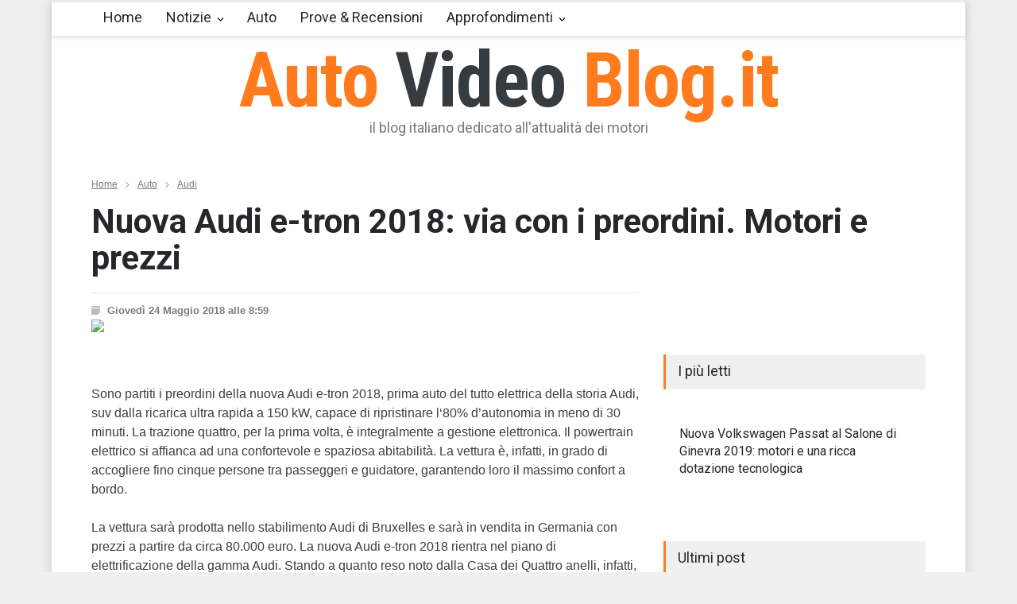

--- FILE ---
content_type: text/html
request_url: https://autovideoblog.it/notizie/audi/nuova-audi-e-tron-2018-via-con-i-preordini-motori-e-prezzi_art38772.html
body_size: 37547
content:


<!DOCTYPE html>
<html>
	<head><title>Nuova Audi e-tron 2018: via con i preordini. Motori e prezzi</title><meta name="description" content="	Sono partiti i preordini della nuova Audi e-tron 2018, prima auto del tutto elettrica della stori.." />
<meta property="og:image" content="https://www.autovideoblog.it/img/video/38772/2018audiconeeimotorinuovapreordiniprezzitronvia.jpg"/>
<meta property="og:url" content="https://www.autovideoblog.it"/>
<meta property="og:type" content="article"/>
<meta property="og:title" content="Nuova Audi e-tron 2018: via con i preordini. Motori e prezzi"/>
<meta property="og:site_name" content="Auto Video Blog - Il primo video blog italiano dedicato al mondo delle auto"/>
<meta property="fb:admins" content="100000626133252"/>

<style>
		input,p{color:#3E3E3E}h4,h5{line-height:140%}.bread_crumb li,.page_header_left{float:left}.clearfix:after,.row:after{clear:both;content:".";visibility:hidden}:focus,a{outline:0}.clearfix:after{font-size:0;display:block;height:0}body,input{background:#F0F0F0;font-size:14px}body{padding:0;margin:0;font-family:Arial;color:#FFF}a{text-decoration:none}p{padding:1em 0;line-height:150%}input{font-family:arial;border:none;padding:15px 20px}h1,h1 a,h4,h5,h5 a{color:#25282A}.background_overlay{position:fixed;display:none;width:100%;height:100%;top:0;background:url(http://www.autovideoblog.it/images/backgroundshttp://www.autovideoblog.it/images/overlay.png);z-index:1}.site_container{background:#FFF}.site_container.boxed{max-width:1150px;margin-left:auto;margin-right:auto;box-shadow:0 0 15px rgba(0,0,0,.15);-moz-box-shadow:0 0 15px rgba(0,0,0,.15);-webkit-box-shadow:0 0 15px rgba(0,0,0,.15)}.site_container.boxed .header_top_bar{width:auto}.site_container.boxed .header_top_bar .search{border-right:none}h1,h4,h5{font-family:Roboto;margin:0;padding:0;font-weight:400}.header h1,.page_header .page_title{font-weight:700}.header h1,.header h1 a{color:#ff7b1d}h1{font-size:42px;line-height:110%}h4{font-size:18px}h5{font-size:16px}.box_header{background:#F0F0F0;border-left:3px solid #ff7b1d;padding:8px 15px 11px}.header_container{background-color:#fff;padding-bottom:26px}.header_top_bar_container{background-color:#363B40}.header,.header_top_bar,.menu_container .sf-menu{width:1050px;margin-left:auto;margin-right:auto}.header{text-align:center;padding-top:7px}.header h1{font-size:96px;font-family:'Roboto Condensed';letter-spacing:-.01em;line-height:1}.header h4{color:#7C7C7C;line-height:1;margin-top:3px}.header_top_bar{overflow:hidden;height:46px}.bread_crumb{margin-top:30px;padding-bottom:30px}.bread_crumb li,.bread_crumb li a{color:#7C7C7C;font-size:12px}.bread_crumb li a{text-decoration:underline}.bread_crumb .separator{background:url(http://www.autovideoblog.it/images/icons/navigation/breadcrumb_arrow.png) center center no-repeat;width:5px;height:13px;padding:0 10px}.menu_container{border-top:3px solid #E9E9E9;border-bottom:1px solid #E9E9E9;background:#FFF}.sf-menu{float:none;padding:0;margin:-3px 0 0}.sf-menu li{height:42px;border:none;border-top:3px solid #E9E9E9;border-bottom:1px solid #E9E9E9;padding-right:15px;background:#fff}.sf-menu>li{margin-bottom:-1px}.sf-menu li a{font-family:Roboto;font-size:18px;font-weight:400;color:#25282A;padding:10px 0 15px 15px;border:none}.sf-menu li.submenu{padding-right:0}.sf-menu li.submenu a{background-image:url(http://www.autovideoblog.it/images/icons/navigation/menu_arrow.png);background-repeat:no-repeat;background-position:center right;background-color:transparent;padding-right:15px;border-right:15px solid transparent}.sf-menu li.submenu ul{background:#363b40}.sf-menu li ul{width:210px;margin-top:1px}.sf-menu li ul li{width:210px;height:auto;padding:0;border:none}.menu_container .sf-menu li ul li a{border:none;background-color:#363B40}.menu_container .sf-menu li ul li a,.menu_container .sf-menu li.submenu ul li a{padding:15px;font-family:Roboto;font-size:14px;color:#D7DCE0;background-image:none}.page{width:1050px;margin-left:auto;margin-right:auto;padding-bottom:50px}.page_margin_top{margin-top:30px}.page_margin_top_section,.post{margin-top:50px}.row:after{font-size:0;display:block;height:0}.column{float:left;margin-left:30px}.column:first-child{margin-left:0}.column_1_3{width:330px}.column_2_3{width:690px}.post{float:left;clear:both}.post:first-child{margin-top:30px}.post img{position:relative;display:block;width:100%;opacity:1;transition:opacity .4s ease-in-out 0s}.post h5{clear:both;color:#FFF;margin-top:15px}span.number{color:#ababab;font-family:'Roboto Condensed';font-size:30px;font-weight:300;padding:5px 8px 5px 0;visibility:visible}.post p{margin-top:11px}.post .post_details{clear:both;float:left;margin-top:25px}.post_details li{float:left;font-family:arial;font-size:12px}.post_details li.date{color:#7C7C7C;border:1px solid #E9E9E9;border-left:none;padding:13px 14px 12px 13px}.blog.rating .post{width:100%;margin-top:10px;padding-bottom:20px}.blog.rating .post:first-child{margin-top:0}.blog.rating .post,.blog.rating .post_content{position:relative;z-index:1}.blog.rating .post_content{padding:10px 20px}.blog.rating .post span.number{display:block;padding:5px 0 0}.blog.rating h5{margin-top:5px}.blog.rating .post .value_bar_container{position:absolute;bottom:0}.post.single .post_content,.vertical_carousel_container{position:relative}.blog.rating .post .value_bar{background:#F0F0F0;height:100%}.post.single{margin-top:0}.post.single .text{font-size:16px}.post.single .post_details{clear:both;float:none;margin-top:20px;padding-top:15px;border-top:1px solid #E9E9E9}.post.single li.detail{background-color:transparent;background-repeat:no-repeat;background-position:left center;border:none;padding:0 0 0 20px;margin-right:20px;margin-bottom:5px;font-size:13px;font-weight:700;color:#7C7C7C}.detail.date{background-image:url(http://www.autovideoblog.it/images/icons/other/post_date.png)}.detail.author{background-image:url(http://www.autovideoblog.it/images/icons/other/post_author.png)}.comment_form input{background:#F0F0F0;border:none;font-size:14px;padding:15px 20px;color:#3E3E3E}#cancel_comment{display:none;float:right;font-size:11px;margin-top:30px;margin-right:20px;color:#ff7b1d}::-webkit-input-placeholder{color:#ababab}:-moz-placeholder{color:#ababab;opacity:1}::-moz-placeholder{color:#ababab;opacity:1}:-ms-input-placeholder{color:#ababab}.blog .post>a>img{display:none}.social_icons li{float:left;padding:0 5px 0 0}.header_top_bar .social_icons,.search{float:right}.social_icons .social_icon{display:block;width:30px;height:30px;background-repeat:none;background-position:0 0;outline:0}.header_top_bar .social_icons li{padding:8px 0 8px 5px}.facebook{background-image:url(http://www.autovideoblog.it/images/icons/social/facebook.png)}.rss{background-image:url(http://www.autovideoblog.it/images/icons/social/rss.png)}.twitter{background-image:url(http://www.autovideoblog.it/images/icons/social/twitter.png)}.search{border-left:1px solid #464D53;border-right:1px solid #464D53;margin-left:15px;line-height:1}.search .search_input{float:left;width:70px;font-size:14px;background:#363B40;color:#FFF;border:none;margin:0;padding:15px 14px 15px 15px;border-right:1px solid #464D53;transition:width .5s;-moz-transition:width .5s;-webkit-transition:width .5s;-o-transition:width .5s}.search .search_input.hint{color:#FFF}.search .search_input::-webkit-input-placeholder{color:#858d94}.search .search_input:-moz-placeholder{color:#858d94;opacity:1}.search .search_input::-moz-placeholder{color:#858d94;opacity:1}.search .search_input:-ms-input-placeholder{color:#858d94}.search .search_submit{display:block;float:right;width:30px;height:46px;padding:0 22px;background:url(http://www.autovideoblog.it/images/icons/other/dark_bg/header_search.png) no-repeat;border:none;cursor:pointer}.header h1 a{text-decoration:none}input{border-radius:0;-moz-border-radius:0;-webkit-border-radius:0;-webkit-appearance:none}::-moz-focus-inner{border:0}.img-responsive{display:inline-block;height:auto;max-width:100%}
		</style>
<script src="https://www.google.com/recaptcha/api.js" async defer></script>

		<meta charset="windows-1252" />

		<meta name="viewport" content="width=device-width, initial-scale=1, maximum-scale=1.2" />
		<meta name="format-detection" content="telephone=no" />
<link rel="stylesheet" type="text/css" href="https://www.vlogsfera.it/style/style_uniti_min.css">
		<link rel="stylesheet" type="text/css" href="/style/colori.css">
		
		<link rel="dns-prefetch" href="https://www.autovideoblog.it/">
		<link rel="dns-prefetch" href="//fonts.googleapis.com">

		<script>
  (function(i,s,o,g,r,a,m){i['GoogleAnalyticsObject']=r;i[r]=i[r]||function(){
  (i[r].q=i[r].q||[]).push(arguments)},i[r].l=1*new Date();a=s.createElement(o),
  m=s.getElementsByTagName(o)[0];a.async=1;a.src=g;m.parentNode.insertBefore(a,m)
  })(window,document,'script','//www.google-analytics.com/analytics.js','ga');

  ga('create', 'UA-40070538-1', 'auto');
  ga('send', 'pageview');

</script>
	</head>
	
	<body >
		<div class="site_container boxed">
			
			<div class="header_top_bar_container clearfix">
			<div class="header_top_bar">
				<div class="header_top_bar">
					<form class="search" method="get" action="/ricerca.asp">
						<input type="text" name="s" placeholder="Cerca..." value="Cerca..." class="search_input hint">
						<input type="submit" class="search_submit" name="cercaSubmit" value="1">
						<input type="hidden" name="pagina" value="1">
					</form>
					<ul class="social_icons clearfix">
						<li>
							<a target="_blank" href="https://www.facebook.com/pages/AutoVideoBlog/117583248254217?v=wall" class="social_icon facebook" title="facebook">&nbsp;</a>
						</li>
						<li>
							<a target="_blank" href="https://twitter.com/autovideoblog" class="social_icon twitter" title="twitter">&nbsp;</a>
						</li>
						<li>
							<a title="" href="https://www.autovideoblog.it/feed-rss/rss.xml" class="social_icon rss">&nbsp;</a>
						</li>
					</ul>
					
				</div>
			</div>
			
			<div class="header_container">
				<div class="header clearfix">
					<div class="logo">
						<h1><a href="https://www.autovideoblog.it" title="Auto Video Blog">Auto <span style="color:#363B40">Video</span> Blog.it</a></h1>
						<h4>il blog italiano dedicato all'attualità dei motori</h4>
					</div>
				</div>
			</div>
			<div class="menu_container clearfix sticky move">
				<nav>
				<ul class="sf-menu">
					<li class="menu">
						<a href="https://www.autovideoblog.it" title="Home">Home</a>
					</li>
					<li class="submenu"><a href="/notizie/" title="Notizie">Notizie</a>
<ul>
<li><a href="/notizie/aziendali/" title="">Aziendali</a></li>
<li><a href="/notizie/ecologiche/" title="">Ecologiche</a></li>
<li><a href="/notizie/eventi/" title="">Eventi</a></li>
<li><a href="/notizie/mercato/" title="">Mercato</a></li>
<li><a href="/notizie/novita/" title="">Novità</a></li>
<li><a href="/notizie/sport/" title="">Sport</a></li>
<li><a href="/notizie/tecnologia/" title="">Tecnologia</a></li>
</ul>
</li>
<li class="menu"><a href="/auto/" title="Auto">Auto</a>
</li>
<li class="menu"><a href="/prova-su-strada-recensione/" title="Prove & Recensioni">Prove & Recensioni</a>
</li>
<li class="submenu"><a href="/approfondimenti/" title="Approfondimenti">Approfondimenti</a>
<ul>
<li><a href="/approfondimenti/approfondimenti/" title="">Approfondimenti</a></li>
<li><a href="/approfondimenti/norme-assicurazioni/" title="">Norme e assicurazioni</a></li>
</ul>
</li>

				</ul>
				</nav>
				
			</div>		
<center>
<script> 
var code = '';
var now = new Date();
var nIndex = now.getTime();
if (!document.ads_param) var ads_param = '';
document.write('<s' + 'cript src="https://sicuro.break-even.it/area.asp?id_a=456&param='+ads_param+'&timestamp=' + nIndex + '">');
document.write('</' + 's' + 'cript>');
document.write(code);
</script>
</center>			
</div><div class="page">
				<div class="page_header clearfix page_margin_top">
				<div>
			<ul class="bread_crumb" itemscope itemtype="http://schema.org/BreadcrumbList">
			
			
				<li itemprop="itemListElement" itemscope itemtype="http://schema.org/ListItem">
					<a title="Home" href="https://www.autovideoblog.it" itemprop="item">Home<meta itemprop="position" content="1" /><meta itemprop="name" content="Home" /></a>
				</li>
				<li class="separator icon_small_arrow right_gray">
					&nbsp;
				</li>
				<li itemprop="itemListElement" itemscope itemtype="http://schema.org/ListItem">
					<a title="Auto" href="https://www.autovideoblog.it/auto/" itemprop="item">Auto<meta itemprop="position" content="2" /><meta itemprop="name" content="Auto" /></a>
				</li>
				<li class="separator icon_small_arrow right_gray">
					&nbsp;
				</li>
				<li itemprop="itemListElement" itemscope itemtype="http://schema.org/ListItem">
					<a title="Audi" href="https://www.autovideoblog.it/notizie/audi/" itemprop="item">Audi<meta itemprop="position" content="3" /><meta itemprop="name" content="Audi" /></a>
				</li>
			</ul>
		</div>
		<div class="page_header_left">
			<h1 class="page_title">Nuova Audi e-tron 2018: via con i preordini. Motori e prezzi</h1>
		</div>
		
	</div>
				<div class="page_layout clearfix">

					<div class="row">
						<div class="column column_2_3">
							<div class="row">
							<div class="post single">
						
						<ul class="post_details clearfix">
							<li class="detail date">Giovedì 24 Maggio 2018 alle 8:59</li>
							
						</ul>
						
						<img src="https://www.autovideoblog.it/img/video/38772/2018audiconeeimotorinuovapreordiniprezzitronvia.jpg" alt="Nuova Audi e-tron 2018: via con i preordini. Motori e prezzi" class="img-responsive">
						
						<div class="post_content page_margin_top_section clearfix">
							<div>
								<div class="text">
								<div style="float:left;width:300px;margin-right:10px;margin-bottom:10px;">
								
<script> 
var code = '';
var now = new Date();
var nIndex = now.getTime();
var code_backup ="";
if (!document.ads_param) var ads_param = '';
document.write('<s' + 'cript src="https://sicuro.break-even.it/area.asp?id_a=146&param='+ads_param+'&timestamp=' + nIndex + '">');
document.write('</' + 's' + 'cript>');
document.write(code);
</script>


								</div>
									<p>
	Sono partiti i preordini della nuova Audi e-tron 2018, prima auto del tutto elettrica della storia Audi, suv dalla ricarica ultra rapida a 150 kW, capace di ripristinare l&lsquo;80% d&rsquo;autonomia in meno di 30 minuti. La trazione quattro, per la prima volta, &egrave; integralmente a gestione elettronica. Il powertrain elettrico si affianca ad una confortevole e spaziosa abitabilit&agrave;. La vettura &egrave;, infatti, in grado di accogliere fino cinque persone tra passeggeri e guidatore, garantendo loro il massimo confort a bordo.<br />
	<br />
	La vettura sar&agrave; prodotta nello stabilimento Audi di Bruxelles e sar&agrave; in vendita in Germania con prezzi a partire da circa 80.000 euro. La nuova Audi e-tron 2018 rientra nel piano di elettrificazione della gamma Audi. Stando a quanto reso noto dalla Casa dei Quattro anelli, infatti, entro il 2020 saranno tre i modelli a zero emissioni e nel 2025 un veicolo Audi su tre sar&agrave; elettrico.<br />
	</p>

									 <div id="be_videoplayer"></div>
									 
<script> 
var code = '';
var now = new Date();
var nIndex = now.getTime();
var code_backup ="";
if (!document.ads_param) var ads_param = '';
document.write('<s' + 'cript src="https://sicuro.break-even.it/area.asp?id_a=449&param='+ads_param+'&timestamp=' + nIndex + '">');
document.write('</' + 's' + 'cript>');
document.write(code);
</script>


<script> 
var code = '';
var now = new Date();
var nIndex = now.getTime();
var code_backup ="";
if (!document.ads_param) var ads_param = '';
document.write('<s' + 'cript src="https://sicuro.break-even.it/area.asp?id_a=363&param='+ads_param+'&timestamp=' + nIndex + '">');
document.write('</' + 's' + 'cript>');
document.write(code);
</script>

<p>
	Nel nuovo piano sempre pi&ugrave; a sostegno di una mobilit&agrave; sostenibile rientrano anche le versioni e-tron plug-in di A3 Sportback e Q7, la tecnologia mild-hybrid delle gamme A8, A7 Sportback, A6 e i propulsori 2.0 TFSI delle famiglie A4 e A5. Ma le novit&agrave; Audi non finiscono qui perch&egrave; nei mesi prossimi sono attese anche la seconda generazione della Audi Q3, la nuova versione del suv compatto Audi Q2, la SQ2, e il grande suv Audi Q8.<br />
	</p>

				<style>
				
				
				
				</style>
				<p class="margin_top_20"><strong>Video: Nuova Audi e-tron 2018</strong></p>
				<div class="video-container"><iframe width="100%" height="100%" src="https://www.youtube-nocookie.com/embed/jv-5ymSmmbY?showinfo=0" frameborder="0" allowfullscreen></iframe></div>
				
<script>
var video_tot = 1;
</script>

								</div>
							</div>
							
						</div>
					</div>
				</div>
				<div class="row page_margin_top">
					<div class="share_box clearfix">
						<label>Condividi:</label>
						<ul class="social_icons clearfix">
							<li>
								<a target="_blank" title="" href="https://www.facebook.com/sharer/sharer.php?u=https://www.autovideoblog.it/notizie/audi/nuova-audi-e-tron-2018-via-con-i-preordini-motori-e-prezzi_art38772.html" onclick="window.open(this.href, 'mywin','left=50,top=50,width=600,height=350,toolbar=0'); return false;" class="social_icon facebook">
									&nbsp;
								</a>
							</li>
							<li>
								<a target="_blank" title="" href="https://twitter.com/intent/tweet?text=Nuova+Audi+e%2Dtron+2018%3A+via+con+i+preordini%2E+Motori+e+prezzi&url=https://www.autovideoblog.it/notizie/audi/nuova-audi-e-tron-2018-via-con-i-preordini-motori-e-prezzi_art38772.html&via=autovideoblog"  onclick="window.open(this.href, 'mywin','left=50,top=50,width=600,height=350,toolbar=0'); return false;" class="social_icon twitter">
									&nbsp;
								</a>
							</li>
							<li>
								<a target="_blank" title="" href="https://plus.google.com/share?url=https://www.autovideoblog.it/notizie/audi/nuova-audi-e-tron-2018-via-con-i-preordini-motori-e-prezzi_art38772.html"  onclick="window.open(this.href, 'mywin','left=50,top=50,width=600,height=350,toolbar=0'); return false;" class="social_icon googleplus">
									&nbsp;
								</a>
							</li>
						</ul>
					</div>
				</div>
				<div class="row page_margin_top">
					<ul class="taxonomies tags left clearfix">
						
					</p><p>
															<li><a href="/tag/nuova-audi-e-tron-2018.html" title="Novità Nuova Audi e tron 2018">Nuova Audi e tron 2018</a></li>
															<li><a href="/tag/motorizzazioni.html" title="Novità  motorizzazioni ">motorizzazioni</a></li>
															<li><a href="/tag/prezzi.html" title="Novità  prezzi ">prezzi</a></li>
															<li><a href="/tag/preordini.html" title="Novità  preordini ">preordini</a></li>
															<li><a href="/tag/progetti.html" title="Novità  progetti ">progetti</a></li>

					 </ul>
				</div>
				<div class="row page_margin_top_section">
					<h4 class="box_header">Ti potrebbe interessare:</h4>
					<div class="horizontal_carousel_container page_margin_top">
						<ul class="blog horizontal_carousel autoplay-1 scroll-1 navigation-1 easing-easeInOutQuint duration-750">
							<li class="post"><a href="/notizie/eventi/salone-di-parigi-2014-nuovi-motori-eco-per-hyundai_art35952.html" title="Salone di Parigi 2014: nuovi motori eco per Hyundai "><img data-src="http://www.autovideoblog.it/img/video/35952/2014diecohyundaimotorinuoviparigipersalone.jpg" alt="img"></a><h5><a  href="/notizie/eventi/salone-di-parigi-2014-nuovi-motori-eco-per-hyundai_art35952.html" title="Salone di Parigi 2014: nuovi motori eco per Hyundai ">Salone di Parigi 2014: nuovi motori eco per Hyundai </a></h5></li><li class="post"><a href="/notizie/eventi/dacia-sandero-extra-nuova-versione-sandero-in-edizione-limitata-motori-e-prezzi_art35953.html" title="Dacia Sandero Extra: nuova versione Sandero in edizione limitata. Motori e prezzi"><img data-src="http://www.autovideoblog.it/img/video/35953/daciaeedizioneextrainlimitatamotorinuovaprezzisanderosanderoversione.jpg" alt="img"></a><h5><a  href="/notizie/eventi/dacia-sandero-extra-nuova-versione-sandero-in-edizione-limitata-motori-e-prezzi_art35953.html" title="Dacia Sandero Extra: nuova versione Sandero in edizione limitata. Motori e prezzi">Dacia Sandero Extra: nuova versione Sandero in edizione limitata. Motori e prezzi</a></h5></li><li class="post"><a href="/notizie/eventi/salone-di-francoforte-2015-mercedes-si-prepara-a-lanciare-la-sua-classe-a-in-versione-rinnovata-novita-e-motori-_art37316.html" title="Salone di Francoforte 2015: Mercedes si prepara a lanciare la sua Classe A in versione rinnovata. Novit?á e motori"><img data-src="http://www.autovideoblog.it/img/video/37316/2015aaclassediefrancoforteinlalanciaremercedesmotorinovitaprepararinnovatasalonesisuaversione.jpg" alt="img"></a><h5><a  href="/notizie/eventi/salone-di-francoforte-2015-mercedes-si-prepara-a-lanciare-la-sua-classe-a-in-versione-rinnovata-novita-e-motori-_art37316.html" title="Salone di Francoforte 2015: Mercedes si prepara a lanciare la sua Classe A in versione rinnovata. Novit?á e motori">Salone di Francoforte 2015: Mercedes si prepara a lanciare la sua Classe A in versione rinnovata. Novit?á e motori</a></h5></li><li class="post"><a href="/notizie/eventi/nuova-ds-4s-svelata-al-salone-di-pechino-2016-caratteristiche-tecniche-design-e-motori_art37686.html" title="Nuova DS 4S svelata al Salone di Pechino 2016: caratteristiche tecniche, design e motori"><img data-src="http://www.autovideoblog.it/img/video/37686/20164salcaratteristichedesigndidsemotorinuovapechinosalonesvelatatecniche.jpg" alt="img"></a><h5><a  href="/notizie/eventi/nuova-ds-4s-svelata-al-salone-di-pechino-2016-caratteristiche-tecniche-design-e-motori_art37686.html" title="Nuova DS 4S svelata al Salone di Pechino 2016: caratteristiche tecniche, design e motori">Nuova DS 4S svelata al Salone di Pechino 2016: caratteristiche tecniche, design e motori</a></h5></li><li class="post"><a href="/notizie/eventi/infiniti-qx60-e-qx80-limited-edition-al-salone-di-new-york-caratteristiche-tecniche-e-motori_art38691.html" title="Infiniti QX60 e QX80 Limited Edition al Salone di New York: caratteristiche tecniche e motori"><img data-src="http://www.autovideoblog.it/img/video/38691/alcaratteristichedieeeditioninfinitilimitedmotorinewqx60qx80salonetecnicheyork.jpg" alt="img"></a><h5><a  href="/notizie/eventi/infiniti-qx60-e-qx80-limited-edition-al-salone-di-new-york-caratteristiche-tecniche-e-motori_art38691.html" title="Infiniti QX60 e QX80 Limited Edition al Salone di New York: caratteristiche tecniche e motori">Infiniti QX60 e QX80 Limited Edition al Salone di New York: caratteristiche tecniche e motori</a></h5></li><li class="post"><a href="/notizie/tecnologia/renault-e-toyota-pronte-a-lanciare-sul-mercato-cinese-auto-elettriche-i-nuovi-progetti-_art37934.html" title="Renault e Toyota pronte a lanciare sul mercato cinese auto elettriche: i nuovi progetti "><img data-src="http://www.autovideoblog.it/img/video/37934/aautocineseeelettricheilanciaremercatonuoviprogettipronterenaultsultoyota.jpg" alt="img"></a><h5><a  href="/notizie/tecnologia/renault-e-toyota-pronte-a-lanciare-sul-mercato-cinese-auto-elettriche-i-nuovi-progetti-_art37934.html" title="Renault e Toyota pronte a lanciare sul mercato cinese auto elettriche: i nuovi progetti ">Renault e Toyota pronte a lanciare sul mercato cinese auto elettriche: i nuovi progetti </a></h5></li>
						</ul>
					</div>
				</div>
				<div class="row page_margin_top_section">
					<h4 class="box_header">Lascia un commento</h4>
					<p class="padding_top_30">Il tuo indirizzo email non sarà pubblicato nè utilizzato per inviarti email *</p>
					<form class="comment_form margin_top_15" id="comment_form" method="post" action="/post_commenti.asp">
					<input type="hidden" name="id_post" value="38772" />
						<fieldset class="column column_1_3" style="margin-left:0px;">
							<input class="text_input" name="nome" type="text" value="" placeholder="Nome *" required pattern=".{4,}" title="Usare un nome lungo 4 o più caratteri">
						</fieldset>
						<fieldset class="column column_1_3">
							<input class="text_input" name="email" type="email" value="" placeholder="Email *" required>
						</fieldset>

						<fieldset>
							<textarea name="testo" placeholder="Commento *" required pattern=".{10,}"></textarea>
						</fieldset>
						<fieldset><br><br><strong>Clicca qui sotto per confermare che sei una persona:</strong><br><br>
						      <div class="g-recaptcha" data-sitekey="6LfwDQoTAAAAAH_UrBLe_5sUVFvUGzitYhuF5iTQ" data-callback="attivaformcommenti"></div>
						</fieldset>
						<fieldset>
							<input type="submit" value="INSERISCI >" class="more active" disabled id="bottoneform">
							<a href="#cancel" id="cancel_comment" title="Cancel reply">Cancel reply</a>
						</fieldset>
					</form>
				</div>
				
				
				
			</div>
			<script>
			function attivaformcommenti() {
			$("#bottoneform").removeAttr("disabled");
			}
			</script>
T2 = 0,0000<br>T3 = 0,0000<br>T4 = 0,0000<br>T5 = 0,0000<br>T6 = 0,0000<br>T7 = 0,0000 > 7408,787 > 7408,787<br>
<script src="http://ads.webmasterpoint.org/area.asp?id_a=384&amp;async=1&amp;timestamp=' + nIndex + '" type="text/javascript"></script>

<div class="column column_1_3">
		 					<div style="text-align:center;">
							
<script> 
var code = '';
var now = new Date();
var nIndex = now.getTime();
var code_backup ="";
if (!document.ads_param) var ads_param = '';
document.write('<s' + 'cript src="https://sicuro.break-even.it/area.asp?id_a=109&param='+ads_param+'&timestamp=' + nIndex + '">');
document.write('</' + 's' + 'cript>');
document.write(code);
</script>


							</div><br />
								<h4 class="box_header ">I più letti</h4>
										<div class="vertical_carousel_container clearfix">
									
									<ul class="blog rating page_margin_top clearfix">
									<li class="post">
<a href="/notizie/volkswagen/nuova-volkswagen-passat-al-salone-di-ginevra-2019-motori-e-una-ricca-dotazione-tecnologica_art39209.html" title="Nuova Volkswagen Passat al Salone di Ginevra 2019: motori e una ricca dotazione tecnologica">
<img src="http://www.autovideoblog.it/img/video/39209/2019aldidotazioneeginevramotorinuovapassatriccasalonetecnologicaunavolkswagen.jpg" alt="Nuova Volkswagen Passat al Salone di Ginevra 2019: motori e una ricca dotazione tecnologica">
</a><div class="post_content"><span class="number animated_element" data-value="0" style="display:none;"></span>
<h5><a href="/notizie/volkswagen/nuova-volkswagen-passat-al-salone-di-ginevra-2019-motori-e-una-ricca-dotazione-tecnologica_art39209.html" title="Nuova Volkswagen Passat al Salone di Ginevra 2019: motori e una ricca dotazione tecnologica">Nuova Volkswagen Passat al Salone di Ginevra 2019: motori e una ricca dotazione tecnologica</a></h5>
</div></li>

										
									</ul>
								
								
							</div>
							<h4 class="box_header page_margin_top_section">Ultimi post</h4>
							<div class="vertical_carousel_container clearfix">
								<ul class="blog small vertical_carousel autoplay-1 scroll-1 navigation-1 easing-easeInOutQuint duration-750">
									
									<li class="post">
<a href="/notizie/volkswagen/nuova-volkswagen-passat-al-salone-di-ginevra-2019-motori-e-una-ricca-dotazione-tecnologica_art39209.html" title="Nuova Volkswagen Passat al Salone di Ginevra 2019: motori e una ricca dotazione tecnologica">
</span><img src="http://www.autovideoblog.it/img/video/39209/2019aldidotazioneeginevramotorinuovapassatriccasalonetecnologicaunavolkswagen.jpg" alt="Nuova Volkswagen Passat al Salone di Ginevra 2019: motori e una ricca dotazione tecnologica">
</a><div class="post_content">
<h5><a href="/notizie/volkswagen/nuova-volkswagen-passat-al-salone-di-ginevra-2019-motori-e-una-ricca-dotazione-tecnologica_art39209.html" title="Nuova Volkswagen Passat al Salone di Ginevra 2019: motori e una ricca dotazione tecnologica">Nuova Volkswagen Passat al Salone di Ginevra 2019: motori e una ricca dotazione tecnologica</a></h5>
</div></li>
<li class="post">
<a href="/notizie/toyota/nuove-totoya-corolla-gr-sport-e-trek-al-salone-di-ginevra-caratteristiche-tecniche-e-motori_art39208.html" title="Nuove Totoya Corolla GR Sport e Trek al Salone di Ginevra: caratteristiche tecniche e motori">
</span><img src="http://www.autovideoblog.it/img/video/39208/alcaratteristichecorolladieeginevragrmotorinuovesalonesporttecnichetotoyatrek.jpg" alt="Nuove Totoya Corolla GR Sport e Trek al Salone di Ginevra: caratteristiche tecniche e motori">
</a><div class="post_content">
<h5><a href="/notizie/toyota/nuove-totoya-corolla-gr-sport-e-trek-al-salone-di-ginevra-caratteristiche-tecniche-e-motori_art39208.html" title="Nuove Totoya Corolla GR Sport e Trek al Salone di Ginevra: caratteristiche tecniche e motori">Nuove Totoya Corolla GR Sport e Trek al Salone di Ginevra: caratteristiche tecniche e motori</a></h5>
</div></li>
<li class="post">
<a href="/notizie/alfa-romeo/alfa-romeo-giulietta-al-salone-di-ginevra-nuovi-modelli-in-passerella-motori-e-prezzi_art39206.html" title="Alfa Romeo Giulietta: al Salone di Ginevra nuovi modelli in passerella. Motori e prezzi">
</span><img src="http://www.autovideoblog.it/img/video/39206/alalfadieginevragiuliettainmodellimotorinuovipasserellaprezziromeosalone.jpg" alt="Alfa Romeo Giulietta: al Salone di Ginevra nuovi modelli in passerella. Motori e prezzi">
</a><div class="post_content">
<h5><a href="/notizie/alfa-romeo/alfa-romeo-giulietta-al-salone-di-ginevra-nuovi-modelli-in-passerella-motori-e-prezzi_art39206.html" title="Alfa Romeo Giulietta: al Salone di Ginevra nuovi modelli in passerella. Motori e prezzi">Alfa Romeo Giulietta: al Salone di Ginevra nuovi modelli in passerella. Motori e prezzi</a></h5>
</div></li>
<li class="post">
<a href="/notizie/skoda/nuovo-skoda-kamiq-al-salone-di-ginevra-motori-e-dotazioni_art39204.html" title="Nuovo Skoda Kamiq al Salone di Ginevra: motori e dotazioni">
</span><img src="http://www.autovideoblog.it/img/video/39204/aldidotazionieginevrakamiqmotorinuovosaloneskoda.jpg" alt="Nuovo Skoda Kamiq al Salone di Ginevra: motori e dotazioni">
</a><div class="post_content">
<h5><a href="/notizie/skoda/nuovo-skoda-kamiq-al-salone-di-ginevra-motori-e-dotazioni_art39204.html" title="Nuovo Skoda Kamiq al Salone di Ginevra: motori e dotazioni">Nuovo Skoda Kamiq al Salone di Ginevra: motori e dotazioni</a></h5>
</div></li>
<li class="post">
<a href="/notizie/lamborghini/lamborghini-huracan-evo-spyder-al-salone-di-ginevra-design-motori-e-prezzi_art39203.html" title="Lamborghini Huracan EVO Spyder al Salone di Ginevra: design, motori e prezzi">
</span><img src="http://www.autovideoblog.it/img/video/39203/aldesigndieevoginevrahuracanlamborghinimotoriprezzisalonespyder.jpg" alt="Lamborghini Huracan EVO Spyder al Salone di Ginevra: design, motori e prezzi">
</a><div class="post_content">
<h5><a href="/notizie/lamborghini/lamborghini-huracan-evo-spyder-al-salone-di-ginevra-design-motori-e-prezzi_art39203.html" title="Lamborghini Huracan EVO Spyder al Salone di Ginevra: design, motori e prezzi">Lamborghini Huracan EVO Spyder al Salone di Ginevra: design, motori e prezzi</a></h5>
</div></li>
<li class="post">
<a href="/notizie/fiat/fiat-panda-connected-by-wind-debutto-al-salone-di-ginevra-le-caratteristiche-tecniche_art39202.html" title="Fiat Panda Connected by Wind: debutto al Salone di Ginevra. Le caratteristiche tecniche">
</span><img src="http://www.autovideoblog.it/img/video/39202/albycaratteristicheconnecteddebuttodifiatginevralepandasalonetecnichewind.jpg" alt="Fiat Panda Connected by Wind: debutto al Salone di Ginevra. Le caratteristiche tecniche">
</a><div class="post_content">
<h5><a href="/notizie/fiat/fiat-panda-connected-by-wind-debutto-al-salone-di-ginevra-le-caratteristiche-tecniche_art39202.html" title="Fiat Panda Connected by Wind: debutto al Salone di Ginevra. Le caratteristiche tecniche">Fiat Panda Connected by Wind: debutto al Salone di Ginevra. Le caratteristiche tecniche</a></h5>
</div></li>
<li class="post">
<a href="/notizie/audi/nuove-audi-ibride-plug-in-modelli-novita-e-caratteristiche-tecniche_art39201.html" title="Nuove Audi ibride plug-in: modelli, novità e caratteristiche tecniche">
</span><img src="http://www.autovideoblog.it/img/video/39201/audicaratteristicheeibrideinmodellinovitanuoveplugtecniche.jpg" alt="Nuove Audi ibride plug-in: modelli, novità e caratteristiche tecniche">
</a><div class="post_content">
<h5><a href="/notizie/audi/nuove-audi-ibride-plug-in-modelli-novita-e-caratteristiche-tecniche_art39201.html" title="Nuove Audi ibride plug-in: modelli, novità e caratteristiche tecniche">Nuove Audi ibride plug-in: modelli, novità e caratteristiche tecniche</a></h5>
</div></li>
<li class="post">
<a href="/notizie/peugeot/nuova-peugeot-208-presentazione-al-salone-di-ginevra-in-versione-elettrica_art39199.html" title="Nuova Peugeot 208: presentazione al Salone di Ginevra in versione elettrica">
</span><img src="http://www.autovideoblog.it/img/video/39199/208aldielettricaginevrainnuovapeugeotpresentazionesaloneversione.jpg" alt="Nuova Peugeot 208: presentazione al Salone di Ginevra in versione elettrica">
</a><div class="post_content">
<h5><a href="/notizie/peugeot/nuova-peugeot-208-presentazione-al-salone-di-ginevra-in-versione-elettrica_art39199.html" title="Nuova Peugeot 208: presentazione al Salone di Ginevra in versione elettrica">Nuova Peugeot 208: presentazione al Salone di Ginevra in versione elettrica</a></h5>
</div></li>

									
								</ul>
							</div>
							
						</div>
					</div>
				</div>
			</div>
						<div class="footer_container">
				<div class="footer clearfix">
					
					
					<div class="copyright_row">
						<div class="column column_2_3">
							E' possibile pubblicare al massimo un paragrafo per di ciascun articolo citando e linkando l'articolo stesso, secondo la licenza <a href="http://creativecommons.org/licenses/by-nc-sa/2.5/it/" title="Informazioni sull'utilizzo dei contenuti" target="_blank">Creative Commons</a>
				- network di VlogSfera P.IVA 05410020969
						</div>
						<div class="column column_1_3">
							<ul class="footer_menu">
								<li>
									<h6><a href="http://www.break-even.it/informazioni/" rel="nofollow">Pubblicità</a></h6>
								</li>
								<li>
									<h6><a href="/privacy.html">Privacy</a> </h6>
								</li>
								<li>
									<h6><a href="/redazione.html" title="Redazione">Redazione</a></h6>
								</li>
								<li>
									<h6><a href="/contatti.html" title="Contatti">Contatti</a></h6>
								</li>
							</ul>
						</div>
					</div>
				</div>
			</div>
		</div>
		<div class="background_overlay"></div>
		<!--style-->
		<link href='//fonts.googleapis.com/css?family=Roboto:300,400,700|Roboto+Condensed:300,400,700' rel='stylesheet' type='text/css'>
		
		<script type="text/javascript" src="https://www.autovideoblog.it/js/javascript.js" defer></script>
		

<script>
var edispositivomobile = '';
(function(a,b){if(/(android|bb\d+|meego).+mobile|android|ipad|playbook|silk|avantgo|bada\/|blackberry|blazer|compal|elaine|fennec|hiptop|iemobile|ip(hone|od)|iris|kindle|lge |maemo|midp|mmp|mobile.+firefox|netfront|opera m(ob|in)i|palm( os)?|phone|p(ixi|re)\/|plucker|pocket|psp|series(4|6)0|symbian|treo|up\.(browser|link)|vodafone|wap|windows ce|xda|xiino/i.test(a)||/1207|6310|6590|3gso|4thp|50[1-6]i|770s|802s|a wa|abac|ac(er|oo|s\-)|ai(ko|rn)|al(av|ca|co)|amoi|an(ex|ny|yw)|aptu|ar(ch|go)|as(te|us)|attw|au(di|\-m|r |s )|avan|be(ck|ll|nq)|bi(lb|rd)|bl(ac|az)|br(e|v)w|bumb|bw\-(n|u)|c55\/|capi|ccwa|cdm\-|cell|chtm|cldc|cmd\-|co(mp|nd)|craw|da(it|ll|ng)|dbte|dc\-s|devi|dica|dmob|do(c|p)o|ds(12|\-d)|el(49|ai)|em(l2|ul)|er(ic|k0)|esl8|ez([4-7]0|os|wa|ze)|fetc|fly(\-|_)|g1 u|g560|gene|gf\-5|g\-mo|go(\.w|od)|gr(ad|un)|haie|hcit|hd\-(m|p|t)|hei\-|hi(pt|ta)|hp( i|ip)|hs\-c|ht(c(\-| |_|a|g|p|s|t)|tp)|hu(aw|tc)|i\-(20|go|ma)|i230|iac( |\-|\/)|ibro|idea|ig01|ikom|im1k|inno|ipaq|iris|ja(t|v)a|jbro|jemu|jigs|kddi|keji|kgt( |\/)|klon|kpt |kwc\-|kyo(c|k)|le(no|xi)|lg( g|\/(k|l|u)|50|54|\-[a-w])|libw|lynx|m1\-w|m3ga|m50\/|ma(te|ui|xo)|mc(01|21|ca)|m\-cr|me(rc|ri)|mi(o8|oa|ts)|mmef|mo(01|02|bi|de|do|t(\-| |o|v)|zz)|mt(50|p1|v )|mwbp|mywa|n10[0-2]|n20[2-3]|n30(0|2)|n50(0|2|5)|n7(0(0|1)|10)|ne((c|m)\-|on|tf|wf|wg|wt)|nok(6|i)|nzph|o2im|op(ti|wv)|oran|owg1|p800|pan(a|d|t)|pdxg|pg(13|\-([1-8]|c))|phil|pire|pl(ay|uc)|pn\-2|po(ck|rt|se)|prox|psio|pt\-g|qa\-a|qc(07|12|21|32|60|\-[2-7]|i\-)|qtek|r380|r600|raks|rim9|ro(ve|zo)|s55\/|sa(ge|ma|mm|ms|ny|va)|sc(01|h\-|oo|p\-)|sdk\/|se(c(\-|0|1)|47|mc|nd|ri)|sgh\-|shar|sie(\-|m)|sk\-0|sl(45|id)|sm(al|ar|b3|it|t5)|so(ft|ny)|sp(01|h\-|v\-|v )|sy(01|mb)|t2(18|50)|t6(00|10|18)|ta(gt|lk)|tcl\-|tdg\-|tel(i|m)|tim\-|t\-mo|to(pl|sh)|ts(70|m\-|m3|m5)|tx\-9|up(\.b|g1|si)|utst|v400|v750|veri|vi(rg|te)|vk(40|5[0-3]|\-v)|vm40|voda|vulc|vx(52|53|60|61|70|80|81|83|85|98)|w3c(\-| )|webc|whit|wi(g |nc|nw)|wmlb|wonu|x700|yas\-|your|zeto|zte\-/i.test(a.substr(0,4)))edispositivomobile='ok'})(navigator.userAgent||navigator.vendor||window.opera,'');

if (edispositivomobile == 'ok') {


}
</script>


	</body>
</html>

--- FILE ---
content_type: text/html; charset=utf-8
request_url: https://www.youtube-nocookie.com/embed/jv-5ymSmmbY?showinfo=0
body_size: 47366
content:
<!DOCTYPE html><html lang="en" dir="ltr" data-cast-api-enabled="true"><head><meta name="viewport" content="width=device-width, initial-scale=1"><script nonce="9gMRVGL3PTHw6GjNLzHGwg">if ('undefined' == typeof Symbol || 'undefined' == typeof Symbol.iterator) {delete Array.prototype.entries;}</script><style name="www-roboto" nonce="MYMiJqUQDXUjv1h3kgSqKQ">@font-face{font-family:'Roboto';font-style:normal;font-weight:400;font-stretch:100%;src:url(//fonts.gstatic.com/s/roboto/v48/KFO7CnqEu92Fr1ME7kSn66aGLdTylUAMa3GUBHMdazTgWw.woff2)format('woff2');unicode-range:U+0460-052F,U+1C80-1C8A,U+20B4,U+2DE0-2DFF,U+A640-A69F,U+FE2E-FE2F;}@font-face{font-family:'Roboto';font-style:normal;font-weight:400;font-stretch:100%;src:url(//fonts.gstatic.com/s/roboto/v48/KFO7CnqEu92Fr1ME7kSn66aGLdTylUAMa3iUBHMdazTgWw.woff2)format('woff2');unicode-range:U+0301,U+0400-045F,U+0490-0491,U+04B0-04B1,U+2116;}@font-face{font-family:'Roboto';font-style:normal;font-weight:400;font-stretch:100%;src:url(//fonts.gstatic.com/s/roboto/v48/KFO7CnqEu92Fr1ME7kSn66aGLdTylUAMa3CUBHMdazTgWw.woff2)format('woff2');unicode-range:U+1F00-1FFF;}@font-face{font-family:'Roboto';font-style:normal;font-weight:400;font-stretch:100%;src:url(//fonts.gstatic.com/s/roboto/v48/KFO7CnqEu92Fr1ME7kSn66aGLdTylUAMa3-UBHMdazTgWw.woff2)format('woff2');unicode-range:U+0370-0377,U+037A-037F,U+0384-038A,U+038C,U+038E-03A1,U+03A3-03FF;}@font-face{font-family:'Roboto';font-style:normal;font-weight:400;font-stretch:100%;src:url(//fonts.gstatic.com/s/roboto/v48/KFO7CnqEu92Fr1ME7kSn66aGLdTylUAMawCUBHMdazTgWw.woff2)format('woff2');unicode-range:U+0302-0303,U+0305,U+0307-0308,U+0310,U+0312,U+0315,U+031A,U+0326-0327,U+032C,U+032F-0330,U+0332-0333,U+0338,U+033A,U+0346,U+034D,U+0391-03A1,U+03A3-03A9,U+03B1-03C9,U+03D1,U+03D5-03D6,U+03F0-03F1,U+03F4-03F5,U+2016-2017,U+2034-2038,U+203C,U+2040,U+2043,U+2047,U+2050,U+2057,U+205F,U+2070-2071,U+2074-208E,U+2090-209C,U+20D0-20DC,U+20E1,U+20E5-20EF,U+2100-2112,U+2114-2115,U+2117-2121,U+2123-214F,U+2190,U+2192,U+2194-21AE,U+21B0-21E5,U+21F1-21F2,U+21F4-2211,U+2213-2214,U+2216-22FF,U+2308-230B,U+2310,U+2319,U+231C-2321,U+2336-237A,U+237C,U+2395,U+239B-23B7,U+23D0,U+23DC-23E1,U+2474-2475,U+25AF,U+25B3,U+25B7,U+25BD,U+25C1,U+25CA,U+25CC,U+25FB,U+266D-266F,U+27C0-27FF,U+2900-2AFF,U+2B0E-2B11,U+2B30-2B4C,U+2BFE,U+3030,U+FF5B,U+FF5D,U+1D400-1D7FF,U+1EE00-1EEFF;}@font-face{font-family:'Roboto';font-style:normal;font-weight:400;font-stretch:100%;src:url(//fonts.gstatic.com/s/roboto/v48/KFO7CnqEu92Fr1ME7kSn66aGLdTylUAMaxKUBHMdazTgWw.woff2)format('woff2');unicode-range:U+0001-000C,U+000E-001F,U+007F-009F,U+20DD-20E0,U+20E2-20E4,U+2150-218F,U+2190,U+2192,U+2194-2199,U+21AF,U+21E6-21F0,U+21F3,U+2218-2219,U+2299,U+22C4-22C6,U+2300-243F,U+2440-244A,U+2460-24FF,U+25A0-27BF,U+2800-28FF,U+2921-2922,U+2981,U+29BF,U+29EB,U+2B00-2BFF,U+4DC0-4DFF,U+FFF9-FFFB,U+10140-1018E,U+10190-1019C,U+101A0,U+101D0-101FD,U+102E0-102FB,U+10E60-10E7E,U+1D2C0-1D2D3,U+1D2E0-1D37F,U+1F000-1F0FF,U+1F100-1F1AD,U+1F1E6-1F1FF,U+1F30D-1F30F,U+1F315,U+1F31C,U+1F31E,U+1F320-1F32C,U+1F336,U+1F378,U+1F37D,U+1F382,U+1F393-1F39F,U+1F3A7-1F3A8,U+1F3AC-1F3AF,U+1F3C2,U+1F3C4-1F3C6,U+1F3CA-1F3CE,U+1F3D4-1F3E0,U+1F3ED,U+1F3F1-1F3F3,U+1F3F5-1F3F7,U+1F408,U+1F415,U+1F41F,U+1F426,U+1F43F,U+1F441-1F442,U+1F444,U+1F446-1F449,U+1F44C-1F44E,U+1F453,U+1F46A,U+1F47D,U+1F4A3,U+1F4B0,U+1F4B3,U+1F4B9,U+1F4BB,U+1F4BF,U+1F4C8-1F4CB,U+1F4D6,U+1F4DA,U+1F4DF,U+1F4E3-1F4E6,U+1F4EA-1F4ED,U+1F4F7,U+1F4F9-1F4FB,U+1F4FD-1F4FE,U+1F503,U+1F507-1F50B,U+1F50D,U+1F512-1F513,U+1F53E-1F54A,U+1F54F-1F5FA,U+1F610,U+1F650-1F67F,U+1F687,U+1F68D,U+1F691,U+1F694,U+1F698,U+1F6AD,U+1F6B2,U+1F6B9-1F6BA,U+1F6BC,U+1F6C6-1F6CF,U+1F6D3-1F6D7,U+1F6E0-1F6EA,U+1F6F0-1F6F3,U+1F6F7-1F6FC,U+1F700-1F7FF,U+1F800-1F80B,U+1F810-1F847,U+1F850-1F859,U+1F860-1F887,U+1F890-1F8AD,U+1F8B0-1F8BB,U+1F8C0-1F8C1,U+1F900-1F90B,U+1F93B,U+1F946,U+1F984,U+1F996,U+1F9E9,U+1FA00-1FA6F,U+1FA70-1FA7C,U+1FA80-1FA89,U+1FA8F-1FAC6,U+1FACE-1FADC,U+1FADF-1FAE9,U+1FAF0-1FAF8,U+1FB00-1FBFF;}@font-face{font-family:'Roboto';font-style:normal;font-weight:400;font-stretch:100%;src:url(//fonts.gstatic.com/s/roboto/v48/KFO7CnqEu92Fr1ME7kSn66aGLdTylUAMa3OUBHMdazTgWw.woff2)format('woff2');unicode-range:U+0102-0103,U+0110-0111,U+0128-0129,U+0168-0169,U+01A0-01A1,U+01AF-01B0,U+0300-0301,U+0303-0304,U+0308-0309,U+0323,U+0329,U+1EA0-1EF9,U+20AB;}@font-face{font-family:'Roboto';font-style:normal;font-weight:400;font-stretch:100%;src:url(//fonts.gstatic.com/s/roboto/v48/KFO7CnqEu92Fr1ME7kSn66aGLdTylUAMa3KUBHMdazTgWw.woff2)format('woff2');unicode-range:U+0100-02BA,U+02BD-02C5,U+02C7-02CC,U+02CE-02D7,U+02DD-02FF,U+0304,U+0308,U+0329,U+1D00-1DBF,U+1E00-1E9F,U+1EF2-1EFF,U+2020,U+20A0-20AB,U+20AD-20C0,U+2113,U+2C60-2C7F,U+A720-A7FF;}@font-face{font-family:'Roboto';font-style:normal;font-weight:400;font-stretch:100%;src:url(//fonts.gstatic.com/s/roboto/v48/KFO7CnqEu92Fr1ME7kSn66aGLdTylUAMa3yUBHMdazQ.woff2)format('woff2');unicode-range:U+0000-00FF,U+0131,U+0152-0153,U+02BB-02BC,U+02C6,U+02DA,U+02DC,U+0304,U+0308,U+0329,U+2000-206F,U+20AC,U+2122,U+2191,U+2193,U+2212,U+2215,U+FEFF,U+FFFD;}@font-face{font-family:'Roboto';font-style:normal;font-weight:500;font-stretch:100%;src:url(//fonts.gstatic.com/s/roboto/v48/KFO7CnqEu92Fr1ME7kSn66aGLdTylUAMa3GUBHMdazTgWw.woff2)format('woff2');unicode-range:U+0460-052F,U+1C80-1C8A,U+20B4,U+2DE0-2DFF,U+A640-A69F,U+FE2E-FE2F;}@font-face{font-family:'Roboto';font-style:normal;font-weight:500;font-stretch:100%;src:url(//fonts.gstatic.com/s/roboto/v48/KFO7CnqEu92Fr1ME7kSn66aGLdTylUAMa3iUBHMdazTgWw.woff2)format('woff2');unicode-range:U+0301,U+0400-045F,U+0490-0491,U+04B0-04B1,U+2116;}@font-face{font-family:'Roboto';font-style:normal;font-weight:500;font-stretch:100%;src:url(//fonts.gstatic.com/s/roboto/v48/KFO7CnqEu92Fr1ME7kSn66aGLdTylUAMa3CUBHMdazTgWw.woff2)format('woff2');unicode-range:U+1F00-1FFF;}@font-face{font-family:'Roboto';font-style:normal;font-weight:500;font-stretch:100%;src:url(//fonts.gstatic.com/s/roboto/v48/KFO7CnqEu92Fr1ME7kSn66aGLdTylUAMa3-UBHMdazTgWw.woff2)format('woff2');unicode-range:U+0370-0377,U+037A-037F,U+0384-038A,U+038C,U+038E-03A1,U+03A3-03FF;}@font-face{font-family:'Roboto';font-style:normal;font-weight:500;font-stretch:100%;src:url(//fonts.gstatic.com/s/roboto/v48/KFO7CnqEu92Fr1ME7kSn66aGLdTylUAMawCUBHMdazTgWw.woff2)format('woff2');unicode-range:U+0302-0303,U+0305,U+0307-0308,U+0310,U+0312,U+0315,U+031A,U+0326-0327,U+032C,U+032F-0330,U+0332-0333,U+0338,U+033A,U+0346,U+034D,U+0391-03A1,U+03A3-03A9,U+03B1-03C9,U+03D1,U+03D5-03D6,U+03F0-03F1,U+03F4-03F5,U+2016-2017,U+2034-2038,U+203C,U+2040,U+2043,U+2047,U+2050,U+2057,U+205F,U+2070-2071,U+2074-208E,U+2090-209C,U+20D0-20DC,U+20E1,U+20E5-20EF,U+2100-2112,U+2114-2115,U+2117-2121,U+2123-214F,U+2190,U+2192,U+2194-21AE,U+21B0-21E5,U+21F1-21F2,U+21F4-2211,U+2213-2214,U+2216-22FF,U+2308-230B,U+2310,U+2319,U+231C-2321,U+2336-237A,U+237C,U+2395,U+239B-23B7,U+23D0,U+23DC-23E1,U+2474-2475,U+25AF,U+25B3,U+25B7,U+25BD,U+25C1,U+25CA,U+25CC,U+25FB,U+266D-266F,U+27C0-27FF,U+2900-2AFF,U+2B0E-2B11,U+2B30-2B4C,U+2BFE,U+3030,U+FF5B,U+FF5D,U+1D400-1D7FF,U+1EE00-1EEFF;}@font-face{font-family:'Roboto';font-style:normal;font-weight:500;font-stretch:100%;src:url(//fonts.gstatic.com/s/roboto/v48/KFO7CnqEu92Fr1ME7kSn66aGLdTylUAMaxKUBHMdazTgWw.woff2)format('woff2');unicode-range:U+0001-000C,U+000E-001F,U+007F-009F,U+20DD-20E0,U+20E2-20E4,U+2150-218F,U+2190,U+2192,U+2194-2199,U+21AF,U+21E6-21F0,U+21F3,U+2218-2219,U+2299,U+22C4-22C6,U+2300-243F,U+2440-244A,U+2460-24FF,U+25A0-27BF,U+2800-28FF,U+2921-2922,U+2981,U+29BF,U+29EB,U+2B00-2BFF,U+4DC0-4DFF,U+FFF9-FFFB,U+10140-1018E,U+10190-1019C,U+101A0,U+101D0-101FD,U+102E0-102FB,U+10E60-10E7E,U+1D2C0-1D2D3,U+1D2E0-1D37F,U+1F000-1F0FF,U+1F100-1F1AD,U+1F1E6-1F1FF,U+1F30D-1F30F,U+1F315,U+1F31C,U+1F31E,U+1F320-1F32C,U+1F336,U+1F378,U+1F37D,U+1F382,U+1F393-1F39F,U+1F3A7-1F3A8,U+1F3AC-1F3AF,U+1F3C2,U+1F3C4-1F3C6,U+1F3CA-1F3CE,U+1F3D4-1F3E0,U+1F3ED,U+1F3F1-1F3F3,U+1F3F5-1F3F7,U+1F408,U+1F415,U+1F41F,U+1F426,U+1F43F,U+1F441-1F442,U+1F444,U+1F446-1F449,U+1F44C-1F44E,U+1F453,U+1F46A,U+1F47D,U+1F4A3,U+1F4B0,U+1F4B3,U+1F4B9,U+1F4BB,U+1F4BF,U+1F4C8-1F4CB,U+1F4D6,U+1F4DA,U+1F4DF,U+1F4E3-1F4E6,U+1F4EA-1F4ED,U+1F4F7,U+1F4F9-1F4FB,U+1F4FD-1F4FE,U+1F503,U+1F507-1F50B,U+1F50D,U+1F512-1F513,U+1F53E-1F54A,U+1F54F-1F5FA,U+1F610,U+1F650-1F67F,U+1F687,U+1F68D,U+1F691,U+1F694,U+1F698,U+1F6AD,U+1F6B2,U+1F6B9-1F6BA,U+1F6BC,U+1F6C6-1F6CF,U+1F6D3-1F6D7,U+1F6E0-1F6EA,U+1F6F0-1F6F3,U+1F6F7-1F6FC,U+1F700-1F7FF,U+1F800-1F80B,U+1F810-1F847,U+1F850-1F859,U+1F860-1F887,U+1F890-1F8AD,U+1F8B0-1F8BB,U+1F8C0-1F8C1,U+1F900-1F90B,U+1F93B,U+1F946,U+1F984,U+1F996,U+1F9E9,U+1FA00-1FA6F,U+1FA70-1FA7C,U+1FA80-1FA89,U+1FA8F-1FAC6,U+1FACE-1FADC,U+1FADF-1FAE9,U+1FAF0-1FAF8,U+1FB00-1FBFF;}@font-face{font-family:'Roboto';font-style:normal;font-weight:500;font-stretch:100%;src:url(//fonts.gstatic.com/s/roboto/v48/KFO7CnqEu92Fr1ME7kSn66aGLdTylUAMa3OUBHMdazTgWw.woff2)format('woff2');unicode-range:U+0102-0103,U+0110-0111,U+0128-0129,U+0168-0169,U+01A0-01A1,U+01AF-01B0,U+0300-0301,U+0303-0304,U+0308-0309,U+0323,U+0329,U+1EA0-1EF9,U+20AB;}@font-face{font-family:'Roboto';font-style:normal;font-weight:500;font-stretch:100%;src:url(//fonts.gstatic.com/s/roboto/v48/KFO7CnqEu92Fr1ME7kSn66aGLdTylUAMa3KUBHMdazTgWw.woff2)format('woff2');unicode-range:U+0100-02BA,U+02BD-02C5,U+02C7-02CC,U+02CE-02D7,U+02DD-02FF,U+0304,U+0308,U+0329,U+1D00-1DBF,U+1E00-1E9F,U+1EF2-1EFF,U+2020,U+20A0-20AB,U+20AD-20C0,U+2113,U+2C60-2C7F,U+A720-A7FF;}@font-face{font-family:'Roboto';font-style:normal;font-weight:500;font-stretch:100%;src:url(//fonts.gstatic.com/s/roboto/v48/KFO7CnqEu92Fr1ME7kSn66aGLdTylUAMa3yUBHMdazQ.woff2)format('woff2');unicode-range:U+0000-00FF,U+0131,U+0152-0153,U+02BB-02BC,U+02C6,U+02DA,U+02DC,U+0304,U+0308,U+0329,U+2000-206F,U+20AC,U+2122,U+2191,U+2193,U+2212,U+2215,U+FEFF,U+FFFD;}</style><script name="www-roboto" nonce="9gMRVGL3PTHw6GjNLzHGwg">if (document.fonts && document.fonts.load) {document.fonts.load("400 10pt Roboto", "E"); document.fonts.load("500 10pt Roboto", "E");}</script><link rel="stylesheet" href="/s/player/b95b0e7a/www-player.css" name="www-player" nonce="MYMiJqUQDXUjv1h3kgSqKQ"><style nonce="MYMiJqUQDXUjv1h3kgSqKQ">html {overflow: hidden;}body {font: 12px Roboto, Arial, sans-serif; background-color: #000; color: #fff; height: 100%; width: 100%; overflow: hidden; position: absolute; margin: 0; padding: 0;}#player {width: 100%; height: 100%;}h1 {text-align: center; color: #fff;}h3 {margin-top: 6px; margin-bottom: 3px;}.player-unavailable {position: absolute; top: 0; left: 0; right: 0; bottom: 0; padding: 25px; font-size: 13px; background: url(/img/meh7.png) 50% 65% no-repeat;}.player-unavailable .message {text-align: left; margin: 0 -5px 15px; padding: 0 5px 14px; border-bottom: 1px solid #888; font-size: 19px; font-weight: normal;}.player-unavailable a {color: #167ac6; text-decoration: none;}</style><script nonce="9gMRVGL3PTHw6GjNLzHGwg">var ytcsi={gt:function(n){n=(n||"")+"data_";return ytcsi[n]||(ytcsi[n]={tick:{},info:{},gel:{preLoggedGelInfos:[]}})},now:window.performance&&window.performance.timing&&window.performance.now&&window.performance.timing.navigationStart?function(){return window.performance.timing.navigationStart+window.performance.now()}:function(){return(new Date).getTime()},tick:function(l,t,n){var ticks=ytcsi.gt(n).tick;var v=t||ytcsi.now();if(ticks[l]){ticks["_"+l]=ticks["_"+l]||[ticks[l]];ticks["_"+l].push(v)}ticks[l]=
v},info:function(k,v,n){ytcsi.gt(n).info[k]=v},infoGel:function(p,n){ytcsi.gt(n).gel.preLoggedGelInfos.push(p)},setStart:function(t,n){ytcsi.tick("_start",t,n)}};
(function(w,d){function isGecko(){if(!w.navigator)return false;try{if(w.navigator.userAgentData&&w.navigator.userAgentData.brands&&w.navigator.userAgentData.brands.length){var brands=w.navigator.userAgentData.brands;var i=0;for(;i<brands.length;i++)if(brands[i]&&brands[i].brand==="Firefox")return true;return false}}catch(e){setTimeout(function(){throw e;})}if(!w.navigator.userAgent)return false;var ua=w.navigator.userAgent;return ua.indexOf("Gecko")>0&&ua.toLowerCase().indexOf("webkit")<0&&ua.indexOf("Edge")<
0&&ua.indexOf("Trident")<0&&ua.indexOf("MSIE")<0}ytcsi.setStart(w.performance?w.performance.timing.responseStart:null);var isPrerender=(d.visibilityState||d.webkitVisibilityState)=="prerender";var vName=!d.visibilityState&&d.webkitVisibilityState?"webkitvisibilitychange":"visibilitychange";if(isPrerender){var startTick=function(){ytcsi.setStart();d.removeEventListener(vName,startTick)};d.addEventListener(vName,startTick,false)}if(d.addEventListener)d.addEventListener(vName,function(){ytcsi.tick("vc")},
false);if(isGecko()){var isHidden=(d.visibilityState||d.webkitVisibilityState)=="hidden";if(isHidden)ytcsi.tick("vc")}var slt=function(el,t){setTimeout(function(){var n=ytcsi.now();el.loadTime=n;if(el.slt)el.slt()},t)};w.__ytRIL=function(el){if(!el.getAttribute("data-thumb"))if(w.requestAnimationFrame)w.requestAnimationFrame(function(){slt(el,0)});else slt(el,16)}})(window,document);
</script><script nonce="9gMRVGL3PTHw6GjNLzHGwg">var ytcfg={d:function(){return window.yt&&yt.config_||ytcfg.data_||(ytcfg.data_={})},get:function(k,o){return k in ytcfg.d()?ytcfg.d()[k]:o},set:function(){var a=arguments;if(a.length>1)ytcfg.d()[a[0]]=a[1];else{var k;for(k in a[0])ytcfg.d()[k]=a[0][k]}}};
ytcfg.set({"CLIENT_CANARY_STATE":"none","DEVICE":"cbr\u003dChrome\u0026cbrand\u003dapple\u0026cbrver\u003d131.0.0.0\u0026ceng\u003dWebKit\u0026cengver\u003d537.36\u0026cos\u003dMacintosh\u0026cosver\u003d10_15_7\u0026cplatform\u003dDESKTOP","EVENT_ID":"dT9saauRF96W2_gP1-id-Ac","EXPERIMENT_FLAGS":{"ab_det_apb_b":true,"ab_det_apm":true,"ab_det_el_h":true,"ab_det_em_inj":true,"ab_l_sig_st":true,"ab_l_sig_st_e":true,"action_companion_center_align_description":true,"allow_skip_networkless":true,"always_send_and_write":true,"att_web_record_metrics":true,"attmusi":true,"c3_enable_button_impression_logging":true,"c3_watch_page_component":true,"cancel_pending_navs":true,"clean_up_manual_attribution_header":true,"config_age_report_killswitch":true,"cow_optimize_idom_compat":true,"csi_config_handling_infra":true,"csi_on_gel":true,"delhi_mweb_colorful_sd":true,"delhi_mweb_colorful_sd_v2":true,"deprecate_csi_has_info":true,"deprecate_pair_servlet_enabled":true,"desktop_sparkles_light_cta_button":true,"disable_cached_masthead_data":true,"disable_child_node_auto_formatted_strings":true,"disable_enf_isd":true,"disable_log_to_visitor_layer":true,"disable_pacf_logging_for_memory_limited_tv":true,"embeds_enable_eid_enforcement_for_youtube":true,"embeds_enable_info_panel_dismissal":true,"embeds_enable_pfp_always_unbranded":true,"embeds_muted_autoplay_sound_fix":true,"embeds_serve_es6_client":true,"embeds_web_nwl_disable_nocookie":true,"embeds_web_updated_shorts_definition_fix":true,"enable_active_view_display_ad_renderer_web_home":true,"enable_ad_disclosure_banner_a11y_fix":true,"enable_chips_shelf_view_model_fully_reactive":true,"enable_client_creator_goal_ticker_bar_revamp":true,"enable_client_only_wiz_direct_reactions":true,"enable_client_sli_logging":true,"enable_client_streamz_web":true,"enable_client_ve_spec":true,"enable_cloud_save_error_popup_after_retry":true,"enable_cookie_reissue_iframe":true,"enable_dai_sdf_h5_preroll":true,"enable_datasync_id_header_in_web_vss_pings":true,"enable_default_mono_cta_migration_web_client":true,"enable_dma_post_enforcement":true,"enable_docked_chat_messages":true,"enable_entity_store_from_dependency_injection":true,"enable_inline_muted_playback_on_web_search":true,"enable_inline_muted_playback_on_web_search_for_vdc":true,"enable_inline_muted_playback_on_web_search_for_vdcb":true,"enable_is_extended_monitoring":true,"enable_is_mini_app_page_active_bugfix":true,"enable_live_overlay_feed_in_live_chat":true,"enable_logging_first_user_action_after_game_ready":true,"enable_ltc_param_fetch_from_innertube":true,"enable_masthead_mweb_padding_fix":true,"enable_menu_renderer_button_in_mweb_hclr":true,"enable_mini_app_command_handler_mweb_fix":true,"enable_mini_app_iframe_loaded_logging":true,"enable_mini_guide_downloads_item":true,"enable_mixed_direction_formatted_strings":true,"enable_mweb_livestream_ui_update":true,"enable_mweb_new_caption_language_picker":true,"enable_names_handles_account_switcher":true,"enable_network_request_logging_on_game_events":true,"enable_new_paid_product_placement":true,"enable_obtaining_ppn_query_param":true,"enable_open_in_new_tab_icon_for_short_dr_for_desktop_search":true,"enable_open_yt_content":true,"enable_origin_query_parameter_bugfix":true,"enable_pause_ads_on_ytv_html5":true,"enable_payments_purchase_manager":true,"enable_pdp_icon_prefetch":true,"enable_pl_r_si_fa":true,"enable_place_pivot_url":true,"enable_playable_a11y_label_with_badge_text":true,"enable_pv_screen_modern_text":true,"enable_removing_navbar_title_on_hashtag_page_mweb":true,"enable_resetting_scroll_position_on_flow_change":true,"enable_rta_manager":true,"enable_sdf_companion_h5":true,"enable_sdf_dai_h5_midroll":true,"enable_sdf_h5_endemic_mid_post_roll":true,"enable_sdf_on_h5_unplugged_vod_midroll":true,"enable_sdf_shorts_player_bytes_h5":true,"enable_sdk_performance_network_logging":true,"enable_sending_unwrapped_game_audio_as_serialized_metadata":true,"enable_sfv_effect_pivot_url":true,"enable_shorts_new_carousel":true,"enable_skip_ad_guidance_prompt":true,"enable_skippable_ads_for_unplugged_ad_pod":true,"enable_smearing_expansion_dai":true,"enable_third_party_info":true,"enable_time_out_messages":true,"enable_timeline_view_modern_transcript_fe":true,"enable_video_display_compact_button_group_for_desktop_search":true,"enable_watch_next_pause_autoplay_lact":true,"enable_web_home_top_landscape_image_layout_level_click":true,"enable_web_tiered_gel":true,"enable_window_constrained_buy_flow_dialog":true,"enable_wiz_queue_effect_and_on_init_initial_runs":true,"enable_ypc_spinners":true,"enable_yt_ata_iframe_authuser":true,"export_networkless_options":true,"export_player_version_to_ytconfig":true,"fill_single_video_with_notify_to_lasr":true,"fix_ad_miniplayer_controls_rendering":true,"fix_ads_tracking_for_swf_config_deprecation_mweb":true,"h5_companion_enable_adcpn_macro_substitution_for_click_pings":true,"h5_inplayer_enable_adcpn_macro_substitution_for_click_pings":true,"h5_reset_cache_and_filter_before_update_masthead":true,"hide_channel_creation_title_for_mweb":true,"high_ccv_client_side_caching_h5":true,"html5_log_trigger_events_with_debug_data":true,"html5_ssdai_enable_media_end_cue_range":true,"il_attach_cache_limit":true,"il_use_view_model_logging_context":true,"is_browser_support_for_webcam_streaming":true,"json_condensed_response":true,"kev_adb_pg":true,"kevlar_gel_error_routing":true,"kevlar_watch_cinematics":true,"live_chat_enable_controller_extraction":true,"live_chat_enable_rta_manager":true,"live_chat_increased_min_height":true,"log_click_with_layer_from_element_in_command_handler":true,"log_errors_through_nwl_on_retry":true,"mdx_enable_privacy_disclosure_ui":true,"mdx_load_cast_api_bootstrap_script":true,"medium_progress_bar_modification":true,"migrate_remaining_web_ad_badges_to_innertube":true,"mobile_account_menu_refresh":true,"mweb_a11y_enable_player_controls_invisible_toggle":true,"mweb_account_linking_noapp":true,"mweb_after_render_to_scheduler":true,"mweb_allow_modern_search_suggest_behavior":true,"mweb_animated_actions":true,"mweb_app_upsell_button_direct_to_app":true,"mweb_big_progress_bar":true,"mweb_c3_disable_carve_out":true,"mweb_c3_disable_carve_out_keep_external_links":true,"mweb_c3_enable_adaptive_signals":true,"mweb_c3_endscreen":true,"mweb_c3_endscreen_v2":true,"mweb_c3_library_page_enable_recent_shelf":true,"mweb_c3_remove_web_navigation_endpoint_data":true,"mweb_c3_use_canonical_from_player_response":true,"mweb_cinematic_watch":true,"mweb_command_handler":true,"mweb_delay_watch_initial_data":true,"mweb_disable_searchbar_scroll":true,"mweb_enable_fine_scrubbing_for_recs":true,"mweb_enable_keto_batch_player_fullscreen":true,"mweb_enable_keto_batch_player_progress_bar":true,"mweb_enable_keto_batch_player_tooltips":true,"mweb_enable_lockup_view_model_for_ucp":true,"mweb_enable_mix_panel_title_metadata":true,"mweb_enable_more_drawer":true,"mweb_enable_optional_fullscreen_landscape_locking":true,"mweb_enable_overlay_touch_manager":true,"mweb_enable_premium_carve_out_fix":true,"mweb_enable_refresh_detection":true,"mweb_enable_search_imp":true,"mweb_enable_sequence_signal":true,"mweb_enable_shorts_pivot_button":true,"mweb_enable_shorts_video_preload":true,"mweb_enable_skippables_on_jio_phone":true,"mweb_enable_storyboards":true,"mweb_enable_two_line_title_on_shorts":true,"mweb_enable_varispeed_controller":true,"mweb_enable_warm_channel_requests":true,"mweb_enable_watch_feed_infinite_scroll":true,"mweb_enable_wrapped_unplugged_pause_membership_dialog_renderer":true,"mweb_filter_video_format_in_webfe":true,"mweb_fix_livestream_seeking":true,"mweb_fix_monitor_visibility_after_render":true,"mweb_fix_section_list_continuation_item_renderers":true,"mweb_force_ios_fallback_to_native_control":true,"mweb_fp_auto_fullscreen":true,"mweb_fullscreen_controls":true,"mweb_fullscreen_controls_action_buttons":true,"mweb_fullscreen_watch_system":true,"mweb_home_reactive_shorts":true,"mweb_innertube_search_command":true,"mweb_kaios_enable_autoplay_switch_view_model":true,"mweb_lang_in_html":true,"mweb_like_button_synced_with_entities":true,"mweb_logo_use_home_page_ve":true,"mweb_module_decoration":true,"mweb_native_control_in_faux_fullscreen_shared":true,"mweb_panel_container_inert":true,"mweb_player_control_on_hover":true,"mweb_player_delhi_dtts":true,"mweb_player_settings_use_bottom_sheet":true,"mweb_player_show_previous_next_buttons_in_playlist":true,"mweb_player_skip_no_op_state_changes":true,"mweb_player_user_select_none":true,"mweb_playlist_engagement_panel":true,"mweb_progress_bar_seek_on_mouse_click":true,"mweb_pull_2_full":true,"mweb_pull_2_full_enable_touch_handlers":true,"mweb_schedule_warm_watch_response":true,"mweb_searchbox_legacy_navigation":true,"mweb_see_fewer_shorts":true,"mweb_sheets_ui_refresh":true,"mweb_shorts_comments_panel_id_change":true,"mweb_shorts_early_continuation":true,"mweb_show_ios_smart_banner":true,"mweb_use_server_url_on_startup":true,"mweb_watch_captions_enable_auto_translate":true,"mweb_watch_captions_set_default_size":true,"mweb_watch_stop_scheduler_on_player_response":true,"mweb_watchfeed_big_thumbnails":true,"mweb_yt_searchbox":true,"networkless_logging":true,"no_client_ve_attach_unless_shown":true,"nwl_send_from_memory_when_online":true,"pageid_as_header_web":true,"playback_settings_use_switch_menu":true,"player_controls_autonav_fix":true,"player_controls_skip_double_signal_update":true,"polymer_bad_build_labels":true,"polymer_verifiy_app_state":true,"qoe_send_and_write":true,"remove_chevron_from_ad_disclosure_banner_h5":true,"remove_masthead_channel_banner_on_refresh":true,"remove_slot_id_exited_trigger_for_dai_in_player_slot_expire":true,"replace_client_url_parsing_with_server_signal":true,"service_worker_enabled":true,"service_worker_push_enabled":true,"service_worker_push_home_page_prompt":true,"service_worker_push_watch_page_prompt":true,"shell_load_gcf":true,"shorten_initial_gel_batch_timeout":true,"should_use_yt_voice_endpoint_in_kaios":true,"skip_invalid_ytcsi_ticks":true,"skip_setting_info_in_csi_data_object":true,"smarter_ve_dedupping":true,"speedmaster_no_seek":true,"start_client_gcf_mweb":true,"stop_handling_click_for_non_rendering_overlay_layout":true,"suppress_error_204_logging":true,"synced_panel_scrolling_controller":true,"use_event_time_ms_header":true,"use_fifo_for_networkless":true,"use_player_abuse_bg_library":true,"use_request_time_ms_header":true,"use_session_based_sampling":true,"use_thumbnail_overlay_time_status_renderer_for_live_badge":true,"use_ts_visibilitylogger":true,"vss_final_ping_send_and_write":true,"vss_playback_use_send_and_write":true,"web_adaptive_repeat_ase":true,"web_always_load_chat_support":true,"web_animated_like":true,"web_api_url":true,"web_autonav_allow_off_by_default":true,"web_button_vm_refactor_disabled":true,"web_c3_log_app_init_finish":true,"web_csi_action_sampling_enabled":true,"web_dedupe_ve_grafting":true,"web_disable_backdrop_filter":true,"web_enable_ab_rsp_cl":true,"web_enable_course_icon_update":true,"web_enable_error_204":true,"web_enable_horizontal_video_attributes_section":true,"web_fix_segmented_like_dislike_undefined":true,"web_gcf_hashes_innertube":true,"web_gel_timeout_cap":true,"web_metadata_carousel_elref_bugfix":true,"web_parent_target_for_sheets":true,"web_persist_server_autonav_state_on_client":true,"web_playback_associated_log_ctt":true,"web_playback_associated_ve":true,"web_prefetch_preload_video":true,"web_progress_bar_draggable":true,"web_resizable_advertiser_banner_on_masthead_safari_fix":true,"web_scheduler_auto_init":true,"web_shorts_just_watched_on_channel_and_pivot_study":true,"web_shorts_just_watched_overlay":true,"web_shorts_pivot_button_view_model_reactive":true,"web_update_panel_visibility_logging_fix":true,"web_video_attribute_view_model_a11y_fix":true,"web_watch_controls_state_signals":true,"web_wiz_attributed_string":true,"web_yt_config_context":true,"webfe_mweb_watch_microdata":true,"webfe_watch_shorts_canonical_url_fix":true,"webpo_exit_on_net_err":true,"wiz_diff_overwritable":true,"wiz_memoize_stamper_items":true,"woffle_used_state_report":true,"wpo_gel_strz":true,"ytcp_paper_tooltip_use_scoped_owner_root":true,"ytidb_clear_embedded_player":true,"H5_async_logging_delay_ms":30000.0,"attention_logging_scroll_throttle":500.0,"autoplay_pause_by_lact_sampling_fraction":0.0,"cinematic_watch_effect_opacity":0.4,"log_window_onerror_fraction":0.1,"speedmaster_playback_rate":2.0,"tv_pacf_logging_sample_rate":0.01,"web_attention_logging_scroll_throttle":500.0,"web_load_prediction_threshold":0.1,"web_navigation_prediction_threshold":0.1,"web_pbj_log_warning_rate":0.0,"web_system_health_fraction":0.01,"ytidb_transaction_ended_event_rate_limit":0.02,"active_time_update_interval_ms":10000,"att_init_delay":500,"autoplay_pause_by_lact_sec":0,"botguard_async_snapshot_timeout_ms":3000,"check_navigator_accuracy_timeout_ms":0,"cinematic_watch_css_filter_blur_strength":40,"cinematic_watch_fade_out_duration":500,"close_webview_delay_ms":100,"cloud_save_game_data_rate_limit_ms":3000,"compression_disable_point":10,"custom_active_view_tos_timeout_ms":3600000,"embeds_widget_poll_interval_ms":0,"gel_min_batch_size":3,"gel_queue_timeout_max_ms":60000,"get_async_timeout_ms":60000,"hide_cta_for_home_web_video_ads_animate_in_time":2,"html5_byterate_soft_cap":0,"initial_gel_batch_timeout":2000,"max_body_size_to_compress":500000,"max_prefetch_window_sec_for_livestream_optimization":10,"min_prefetch_offset_sec_for_livestream_optimization":20,"mini_app_container_iframe_src_update_delay_ms":0,"multiple_preview_news_duration_time":11000,"mweb_c3_toast_duration_ms":5000,"mweb_deep_link_fallback_timeout_ms":10000,"mweb_delay_response_received_actions":100,"mweb_fp_dpad_rate_limit_ms":0,"mweb_fp_dpad_watch_title_clamp_lines":0,"mweb_history_manager_cache_size":100,"mweb_ios_fullscreen_playback_transition_delay_ms":500,"mweb_ios_fullscreen_system_pause_epilson_ms":0,"mweb_override_response_store_expiration_ms":0,"mweb_shorts_early_continuation_trigger_threshold":4,"mweb_w2w_max_age_seconds":0,"mweb_watch_captions_default_size":2,"neon_dark_launch_gradient_count":0,"network_polling_interval":30000,"play_click_interval_ms":30000,"play_ping_interval_ms":10000,"prefetch_comments_ms_after_video":0,"send_config_hash_timer":0,"service_worker_push_logged_out_prompt_watches":-1,"service_worker_push_prompt_cap":-1,"service_worker_push_prompt_delay_microseconds":3888000000000,"show_mini_app_ad_frequency_cap_ms":300000,"slow_compressions_before_abandon_count":4,"speedmaster_cancellation_movement_dp":10,"speedmaster_touch_activation_ms":500,"web_attention_logging_throttle":500,"web_foreground_heartbeat_interval_ms":28000,"web_gel_debounce_ms":10000,"web_logging_max_batch":100,"web_max_tracing_events":50,"web_tracing_session_replay":0,"wil_icon_max_concurrent_fetches":9999,"ytidb_remake_db_retries":3,"ytidb_reopen_db_retries":3,"WebClientReleaseProcessCritical__youtube_embeds_client_version_override":"","WebClientReleaseProcessCritical__youtube_embeds_web_client_version_override":"","WebClientReleaseProcessCritical__youtube_mweb_client_version_override":"","debug_forced_internalcountrycode":"","embeds_web_synth_ch_headers_banned_urls_regex":"","enable_web_media_service":"DISABLED","il_payload_scraping":"","live_chat_unicode_emoji_json_url":"https://www.gstatic.com/youtube/img/emojis/emojis-svg-9.json","mweb_deep_link_feature_tag_suffix":"11268432","mweb_enable_shorts_innertube_player_prefetch_trigger":"NONE","mweb_fp_dpad":"home,search,browse,channel,create_channel,experiments,settings,trending,oops,404,paid_memberships,sponsorship,premium,shorts","mweb_fp_dpad_linear_navigation":"","mweb_fp_dpad_linear_navigation_visitor":"","mweb_fp_dpad_visitor":"","mweb_preload_video_by_player_vars":"","mweb_sign_in_button_style":"STYLE_SUGGESTIVE_AVATAR","place_pivot_triggering_container_alternate":"","place_pivot_triggering_counterfactual_container_alternate":"","search_ui_mweb_searchbar_restyle":"DEFAULT","service_worker_push_force_notification_prompt_tag":"1","service_worker_scope":"/","suggest_exp_str":"","web_client_version_override":"","kevlar_command_handler_command_banlist":[],"mini_app_ids_without_game_ready":["UgkxHHtsak1SC8mRGHMZewc4HzeAY3yhPPmJ","Ugkx7OgzFqE6z_5Mtf4YsotGfQNII1DF_RBm"],"web_op_signal_type_banlist":[],"web_tracing_enabled_spans":["event","command"]},"GAPI_HINT_PARAMS":"m;/_/scs/abc-static/_/js/k\u003dgapi.gapi.en.FZb77tO2YW4.O/d\u003d1/rs\u003dAHpOoo8lqavmo6ayfVxZovyDiP6g3TOVSQ/m\u003d__features__","GAPI_HOST":"https://apis.google.com","GAPI_LOCALE":"en_US","GL":"US","HL":"en","HTML_DIR":"ltr","HTML_LANG":"en","INNERTUBE_API_KEY":"AIzaSyAO_FJ2SlqU8Q4STEHLGCilw_Y9_11qcW8","INNERTUBE_API_VERSION":"v1","INNERTUBE_CLIENT_NAME":"WEB_EMBEDDED_PLAYER","INNERTUBE_CLIENT_VERSION":"1.20260116.01.00","INNERTUBE_CONTEXT":{"client":{"hl":"en","gl":"US","remoteHost":"3.128.25.239","deviceMake":"Apple","deviceModel":"","visitorData":"Cgsya3lFRmxCWHg3OCj1_rDLBjIKCgJVUxIEGgAgMA%3D%3D","userAgent":"Mozilla/5.0 (Macintosh; Intel Mac OS X 10_15_7) AppleWebKit/537.36 (KHTML, like Gecko) Chrome/131.0.0.0 Safari/537.36; ClaudeBot/1.0; +claudebot@anthropic.com),gzip(gfe)","clientName":"WEB_EMBEDDED_PLAYER","clientVersion":"1.20260116.01.00","osName":"Macintosh","osVersion":"10_15_7","originalUrl":"https://www.youtube-nocookie.com/embed/jv-5ymSmmbY?showinfo\u003d0","platform":"DESKTOP","clientFormFactor":"UNKNOWN_FORM_FACTOR","configInfo":{"appInstallData":"[base64]"},"browserName":"Chrome","browserVersion":"131.0.0.0","acceptHeader":"text/html,application/xhtml+xml,application/xml;q\u003d0.9,image/webp,image/apng,*/*;q\u003d0.8,application/signed-exchange;v\u003db3;q\u003d0.9","deviceExperimentId":"ChxOelU1TmpVeE5qUTBNemc0T0RRNU9USXpNdz09EPX-sMsGGPX-sMsG","rolloutToken":"CL2K9vPxxqDcNBCzs7Pa_5OSAxizs7Pa_5OSAw%3D%3D"},"user":{"lockedSafetyMode":false},"request":{"useSsl":true},"clickTracking":{"clickTrackingParams":"IhMI65+z2v+TkgMVXssWCR1XdAd/"},"thirdParty":{"embeddedPlayerContext":{"embeddedPlayerEncryptedContext":"[base64]","ancestorOriginsSupported":false}}},"INNERTUBE_CONTEXT_CLIENT_NAME":56,"INNERTUBE_CONTEXT_CLIENT_VERSION":"1.20260116.01.00","INNERTUBE_CONTEXT_GL":"US","INNERTUBE_CONTEXT_HL":"en","LATEST_ECATCHER_SERVICE_TRACKING_PARAMS":{"client.name":"WEB_EMBEDDED_PLAYER","client.jsfeat":"2021"},"LOGGED_IN":false,"PAGE_BUILD_LABEL":"youtube.embeds.web_20260116_01_RC00","PAGE_CL":856990104,"SERVER_NAME":"WebFE","VISITOR_DATA":"Cgsya3lFRmxCWHg3OCj1_rDLBjIKCgJVUxIEGgAgMA%3D%3D","WEB_PLAYER_CONTEXT_CONFIGS":{"WEB_PLAYER_CONTEXT_CONFIG_ID_EMBEDDED_PLAYER":{"rootElementId":"movie_player","jsUrl":"/s/player/b95b0e7a/player_ias.vflset/en_US/base.js","cssUrl":"/s/player/b95b0e7a/www-player.css","contextId":"WEB_PLAYER_CONTEXT_CONFIG_ID_EMBEDDED_PLAYER","eventLabel":"embedded","contentRegion":"US","hl":"en_US","hostLanguage":"en","innertubeApiKey":"AIzaSyAO_FJ2SlqU8Q4STEHLGCilw_Y9_11qcW8","innertubeApiVersion":"v1","innertubeContextClientVersion":"1.20260116.01.00","device":{"brand":"apple","model":"","browser":"Chrome","browserVersion":"131.0.0.0","os":"Macintosh","osVersion":"10_15_7","platform":"DESKTOP","interfaceName":"WEB_EMBEDDED_PLAYER","interfaceVersion":"1.20260116.01.00"},"serializedExperimentIds":"23853953,24004644,51010235,51063643,51098299,51204329,51222973,51340662,51349914,51353393,51366423,51372681,51389629,51404808,51404810,51484222,51490331,51500051,51505436,51526267,51530495,51534669,51560386,51565115,51566373,51578632,51583821,51585555,51605258,51605395,51609829,51611457,51619501,51620866,51621065,51626155,51632249,51637029,51638932,51648336,51666850,51672162,51681662,51683502,51696107,51696619,51697032,51700777,51701616,51704637,51705183,51705185,51711227,51711298,51712601,51712613,51713237,51714463,51717474,51719411,51719627,51732103,51738919,51741219,51742396","serializedExperimentFlags":"H5_async_logging_delay_ms\u003d30000.0\u0026PlayerWeb__h5_enable_advisory_rating_restrictions\u003dtrue\u0026a11y_h5_associate_survey_question\u003dtrue\u0026ab_det_apb_b\u003dtrue\u0026ab_det_apm\u003dtrue\u0026ab_det_el_h\u003dtrue\u0026ab_det_em_inj\u003dtrue\u0026ab_l_sig_st\u003dtrue\u0026ab_l_sig_st_e\u003dtrue\u0026action_companion_center_align_description\u003dtrue\u0026ad_pod_disable_companion_persist_ads_quality\u003dtrue\u0026add_stmp_logs_for_voice_boost\u003dtrue\u0026allow_autohide_on_paused_videos\u003dtrue\u0026allow_drm_override\u003dtrue\u0026allow_live_autoplay\u003dtrue\u0026allow_poltergust_autoplay\u003dtrue\u0026allow_skip_networkless\u003dtrue\u0026allow_vp9_1080p_mq_enc\u003dtrue\u0026always_cache_redirect_endpoint\u003dtrue\u0026always_send_and_write\u003dtrue\u0026annotation_module_vast_cards_load_logging_fraction\u003d0.0\u0026assign_drm_family_by_format\u003dtrue\u0026att_web_record_metrics\u003dtrue\u0026attention_logging_scroll_throttle\u003d500.0\u0026attmusi\u003dtrue\u0026autoplay_time\u003d10000\u0026autoplay_time_for_fullscreen\u003d-1\u0026autoplay_time_for_music_content\u003d-1\u0026bg_vm_reinit_threshold\u003d7200000\u0026blocked_packages_for_sps\u003d[]\u0026botguard_async_snapshot_timeout_ms\u003d3000\u0026captions_url_add_ei\u003dtrue\u0026check_navigator_accuracy_timeout_ms\u003d0\u0026clean_up_manual_attribution_header\u003dtrue\u0026compression_disable_point\u003d10\u0026cow_optimize_idom_compat\u003dtrue\u0026csi_config_handling_infra\u003dtrue\u0026csi_on_gel\u003dtrue\u0026custom_active_view_tos_timeout_ms\u003d3600000\u0026dash_manifest_version\u003d5\u0026debug_bandaid_hostname\u003d\u0026debug_bandaid_port\u003d0\u0026debug_sherlog_username\u003d\u0026delhi_fast_follow_autonav_toggle\u003dtrue\u0026delhi_modern_player_default_thumbnail_percentage\u003d0.0\u0026delhi_modern_player_faster_autohide_delay_ms\u003d2000\u0026delhi_modern_player_pause_thumbnail_percentage\u003d0.6\u0026delhi_modern_web_player_blending_mode\u003d\u0026delhi_modern_web_player_disable_frosted_glass\u003dtrue\u0026delhi_modern_web_player_horizontal_volume_controls\u003dtrue\u0026delhi_modern_web_player_lhs_volume_controls\u003dtrue\u0026delhi_modern_web_player_responsive_compact_controls_threshold\u003d0\u0026deprecate_22\u003dtrue\u0026deprecate_csi_has_info\u003dtrue\u0026deprecate_delay_ping\u003dtrue\u0026deprecate_pair_servlet_enabled\u003dtrue\u0026desktop_sparkles_light_cta_button\u003dtrue\u0026disable_av1_setting\u003dtrue\u0026disable_branding_context\u003dtrue\u0026disable_cached_masthead_data\u003dtrue\u0026disable_channel_id_check_for_suspended_channels\u003dtrue\u0026disable_child_node_auto_formatted_strings\u003dtrue\u0026disable_enf_isd\u003dtrue\u0026disable_lifa_for_supex_users\u003dtrue\u0026disable_log_to_visitor_layer\u003dtrue\u0026disable_mdx_connection_in_mdx_module_for_music_web\u003dtrue\u0026disable_pacf_logging_for_memory_limited_tv\u003dtrue\u0026disable_reduced_fullscreen_autoplay_countdown_for_minors\u003dtrue\u0026disable_reel_item_watch_format_filtering\u003dtrue\u0026disable_threegpp_progressive_formats\u003dtrue\u0026disable_touch_events_on_skip_button\u003dtrue\u0026edge_encryption_fill_primary_key_version\u003dtrue\u0026embeds_enable_info_panel_dismissal\u003dtrue\u0026embeds_enable_move_set_center_crop_to_public\u003dtrue\u0026embeds_enable_per_video_embed_config\u003dtrue\u0026embeds_enable_pfp_always_unbranded\u003dtrue\u0026embeds_web_lite_mode\u003d1\u0026embeds_web_nwl_disable_nocookie\u003dtrue\u0026embeds_web_synth_ch_headers_banned_urls_regex\u003d\u0026enable_active_view_display_ad_renderer_web_home\u003dtrue\u0026enable_active_view_lr_shorts_video\u003dtrue\u0026enable_active_view_web_shorts_video\u003dtrue\u0026enable_ad_cpn_macro_substitution_for_click_pings\u003dtrue\u0026enable_ad_disclosure_banner_a11y_fix\u003dtrue\u0026enable_app_promo_endcap_eml_on_tablet\u003dtrue\u0026enable_batched_cross_device_pings_in_gel_fanout\u003dtrue\u0026enable_cast_for_web_unplugged\u003dtrue\u0026enable_cast_on_music_web\u003dtrue\u0026enable_cipher_for_manifest_urls\u003dtrue\u0026enable_cleanup_masthead_autoplay_hack_fix\u003dtrue\u0026enable_client_creator_goal_ticker_bar_revamp\u003dtrue\u0026enable_client_only_wiz_direct_reactions\u003dtrue\u0026enable_client_page_id_header_for_first_party_pings\u003dtrue\u0026enable_client_sli_logging\u003dtrue\u0026enable_client_ve_spec\u003dtrue\u0026enable_cookie_reissue_iframe\u003dtrue\u0026enable_cta_banner_on_unplugged_lr\u003dtrue\u0026enable_custom_playhead_parsing\u003dtrue\u0026enable_dai_sdf_h5_preroll\u003dtrue\u0026enable_datasync_id_header_in_web_vss_pings\u003dtrue\u0026enable_default_mono_cta_migration_web_client\u003dtrue\u0026enable_dsa_ad_badge_for_action_endcap_on_android\u003dtrue\u0026enable_dsa_ad_badge_for_action_endcap_on_ios\u003dtrue\u0026enable_entity_store_from_dependency_injection\u003dtrue\u0026enable_error_corrections_infocard_web_client\u003dtrue\u0026enable_error_corrections_infocards_icon_web\u003dtrue\u0026enable_inline_muted_playback_on_web_search\u003dtrue\u0026enable_inline_muted_playback_on_web_search_for_vdc\u003dtrue\u0026enable_inline_muted_playback_on_web_search_for_vdcb\u003dtrue\u0026enable_is_extended_monitoring\u003dtrue\u0026enable_kabuki_comments_on_shorts\u003ddisabled\u0026enable_live_overlay_feed_in_live_chat\u003dtrue\u0026enable_ltc_param_fetch_from_innertube\u003dtrue\u0026enable_mixed_direction_formatted_strings\u003dtrue\u0026enable_modern_skip_button_on_web\u003dtrue\u0026enable_mweb_livestream_ui_update\u003dtrue\u0026enable_new_paid_product_placement\u003dtrue\u0026enable_open_in_new_tab_icon_for_short_dr_for_desktop_search\u003dtrue\u0026enable_out_of_stock_text_all_surfaces\u003dtrue\u0026enable_paid_content_overlay_bugfix\u003dtrue\u0026enable_pause_ads_on_ytv_html5\u003dtrue\u0026enable_pl_r_si_fa\u003dtrue\u0026enable_policy_based_hqa_filter_in_watch_server\u003dtrue\u0026enable_progres_commands_lr_feeds\u003dtrue\u0026enable_publishing_region_param_in_sus\u003dtrue\u0026enable_pv_screen_modern_text\u003dtrue\u0026enable_rpr_token_on_ltl_lookup\u003dtrue\u0026enable_sdf_companion_h5\u003dtrue\u0026enable_sdf_dai_h5_midroll\u003dtrue\u0026enable_sdf_h5_endemic_mid_post_roll\u003dtrue\u0026enable_sdf_on_h5_unplugged_vod_midroll\u003dtrue\u0026enable_sdf_shorts_player_bytes_h5\u003dtrue\u0026enable_server_driven_abr\u003dtrue\u0026enable_server_driven_abr_for_backgroundable\u003dtrue\u0026enable_server_driven_abr_url_generation\u003dtrue\u0026enable_server_driven_readahead\u003dtrue\u0026enable_skip_ad_guidance_prompt\u003dtrue\u0026enable_skip_to_next_messaging\u003dtrue\u0026enable_skippable_ads_for_unplugged_ad_pod\u003dtrue\u0026enable_smart_skip_player_controls_shown_on_web\u003dtrue\u0026enable_smart_skip_player_controls_shown_on_web_increased_triggering_sensitivity\u003dtrue\u0026enable_smart_skip_speedmaster_on_web\u003dtrue\u0026enable_smearing_expansion_dai\u003dtrue\u0026enable_split_screen_ad_baseline_experience_endemic_live_h5\u003dtrue\u0026enable_third_party_info\u003dtrue\u0026enable_to_call_playready_backend_directly\u003dtrue\u0026enable_unified_action_endcap_on_web\u003dtrue\u0026enable_video_display_compact_button_group_for_desktop_search\u003dtrue\u0026enable_voice_boost_feature\u003dtrue\u0026enable_vp9_appletv5_on_server\u003dtrue\u0026enable_watch_server_rejected_formats_logging\u003dtrue\u0026enable_web_home_top_landscape_image_layout_level_click\u003dtrue\u0026enable_web_media_session_metadata_fix\u003dtrue\u0026enable_web_premium_varispeed_upsell\u003dtrue\u0026enable_web_tiered_gel\u003dtrue\u0026enable_wiz_queue_effect_and_on_init_initial_runs\u003dtrue\u0026enable_yt_ata_iframe_authuser\u003dtrue\u0026enable_ytv_csdai_vp9\u003dtrue\u0026export_networkless_options\u003dtrue\u0026export_player_version_to_ytconfig\u003dtrue\u0026fill_live_request_config_in_ustreamer_config\u003dtrue\u0026fill_single_video_with_notify_to_lasr\u003dtrue\u0026filter_vb_without_non_vb_equivalents\u003dtrue\u0026filter_vp9_for_live_dai\u003dtrue\u0026fix_ad_miniplayer_controls_rendering\u003dtrue\u0026fix_ads_tracking_for_swf_config_deprecation_mweb\u003dtrue\u0026fix_h5_toggle_button_a11y\u003dtrue\u0026fix_survey_color_contrast_on_destop\u003dtrue\u0026fix_toggle_button_role_for_ad_components\u003dtrue\u0026fresca_polling_delay_override\u003d0\u0026gab_return_sabr_ssdai_config\u003dtrue\u0026gel_min_batch_size\u003d3\u0026gel_queue_timeout_max_ms\u003d60000\u0026gvi_channel_client_screen\u003dtrue\u0026h5_companion_enable_adcpn_macro_substitution_for_click_pings\u003dtrue\u0026h5_enable_ad_mbs\u003dtrue\u0026h5_inplayer_enable_adcpn_macro_substitution_for_click_pings\u003dtrue\u0026h5_reset_cache_and_filter_before_update_masthead\u003dtrue\u0026heatseeker_decoration_threshold\u003d0.0\u0026hfr_dropped_framerate_fallback_threshold\u003d0\u0026hide_cta_for_home_web_video_ads_animate_in_time\u003d2\u0026high_ccv_client_side_caching_h5\u003dtrue\u0026hls_use_new_codecs_string_api\u003dtrue\u0026html5_ad_timeout_ms\u003d0\u0026html5_adaptation_step_count\u003d0\u0026html5_ads_preroll_lock_timeout_delay_ms\u003d15000\u0026html5_allow_multiview_tile_preload\u003dtrue\u0026html5_allow_video_keyframe_without_audio\u003dtrue\u0026html5_apply_min_failures\u003dtrue\u0026html5_apply_start_time_within_ads_for_ssdai_transitions\u003dtrue\u0026html5_atr_disable_force_fallback\u003dtrue\u0026html5_att_playback_timeout_ms\u003d30000\u0026html5_attach_num_random_bytes_to_bandaid\u003d0\u0026html5_attach_po_token_to_bandaid\u003dtrue\u0026html5_autonav_cap_idle_secs\u003d0\u0026html5_autonav_quality_cap\u003d720\u0026html5_autoplay_default_quality_cap\u003d0\u0026html5_auxiliary_estimate_weight\u003d0.0\u0026html5_av1_ordinal_cap\u003d0\u0026html5_bandaid_attach_content_po_token\u003dtrue\u0026html5_block_pip_safari_delay\u003d0\u0026html5_bypass_contention_secs\u003d0.0\u0026html5_byterate_soft_cap\u003d0\u0026html5_check_for_idle_network_interval_ms\u003d-1\u0026html5_chipset_soft_cap\u003d8192\u0026html5_consume_all_buffered_bytes_one_poll\u003dtrue\u0026html5_continuous_goodput_probe_interval_ms\u003d0\u0026html5_d6de4_cloud_project_number\u003d868618676952\u0026html5_d6de4_defer_timeout_ms\u003d0\u0026html5_debug_data_log_probability\u003d0.0\u0026html5_decode_to_texture_cap\u003dtrue\u0026html5_default_ad_gain\u003d0.5\u0026html5_default_av1_threshold\u003d0\u0026html5_default_quality_cap\u003d0\u0026html5_defer_fetch_att_ms\u003d0\u0026html5_delayed_retry_count\u003d1\u0026html5_delayed_retry_delay_ms\u003d5000\u0026html5_deprecate_adservice\u003dtrue\u0026html5_deprecate_manifestful_fallback\u003dtrue\u0026html5_deprecate_video_tag_pool\u003dtrue\u0026html5_desktop_vr180_allow_panning\u003dtrue\u0026html5_df_downgrade_thresh\u003d0.6\u0026html5_disable_loop_range_for_shorts_ads\u003dtrue\u0026html5_disable_move_pssh_to_moov\u003dtrue\u0026html5_disable_non_contiguous\u003dtrue\u0026html5_disable_ustreamer_constraint_for_sabr\u003dtrue\u0026html5_disable_web_safari_dai\u003dtrue\u0026html5_displayed_frame_rate_downgrade_threshold\u003d45\u0026html5_drm_byterate_soft_cap\u003d0\u0026html5_drm_check_all_key_error_states\u003dtrue\u0026html5_drm_cpi_license_key\u003dtrue\u0026html5_drm_live_byterate_soft_cap\u003d0\u0026html5_early_media_for_sharper_shorts\u003dtrue\u0026html5_enable_ac3\u003dtrue\u0026html5_enable_audio_track_stickiness\u003dtrue\u0026html5_enable_audio_track_stickiness_phase_two\u003dtrue\u0026html5_enable_caption_changes_for_mosaic\u003dtrue\u0026html5_enable_composite_embargo\u003dtrue\u0026html5_enable_d6de4\u003dtrue\u0026html5_enable_d6de4_cold_start_and_error\u003dtrue\u0026html5_enable_d6de4_idle_priority_job\u003dtrue\u0026html5_enable_drc\u003dtrue\u0026html5_enable_drc_toggle_api\u003dtrue\u0026html5_enable_eac3\u003dtrue\u0026html5_enable_embedded_player_visibility_signals\u003dtrue\u0026html5_enable_oduc\u003dtrue\u0026html5_enable_sabr_from_watch_server\u003dtrue\u0026html5_enable_sabr_host_fallback\u003dtrue\u0026html5_enable_server_driven_request_cancellation\u003dtrue\u0026html5_enable_sps_retry_backoff_metadata_requests\u003dtrue\u0026html5_enable_ssdai_transition_with_only_enter_cuerange\u003dtrue\u0026html5_enable_triggering_cuepoint_for_slot\u003dtrue\u0026html5_enable_tvos_dash\u003dtrue\u0026html5_enable_tvos_encrypted_vp9\u003dtrue\u0026html5_enable_widevine_for_alc\u003dtrue\u0026html5_enable_widevine_for_fast_linear\u003dtrue\u0026html5_encourage_array_coalescing\u003dtrue\u0026html5_fill_default_mosaic_audio_track_id\u003dtrue\u0026html5_fix_multi_audio_offline_playback\u003dtrue\u0026html5_fixed_media_duration_for_request\u003d0\u0026html5_force_sabr_from_watch_server_for_dfss\u003dtrue\u0026html5_forward_click_tracking_params_on_reload\u003dtrue\u0026html5_gapless_ad_autoplay_on_video_to_ad_only\u003dtrue\u0026html5_gapless_ended_transition_buffer_ms\u003d200\u0026html5_gapless_handoff_close_end_long_rebuffer_cfl\u003dtrue\u0026html5_gapless_handoff_close_end_long_rebuffer_delay_ms\u003d0\u0026html5_gapless_loop_seek_offset_in_milli\u003d0\u0026html5_gapless_slow_seek_cfl\u003dtrue\u0026html5_gapless_slow_seek_delay_ms\u003d0\u0026html5_gapless_slow_start_delay_ms\u003d0\u0026html5_generate_content_po_token\u003dtrue\u0026html5_generate_session_po_token\u003dtrue\u0026html5_gl_fps_threshold\u003d0\u0026html5_hard_cap_max_vertical_resolution_for_shorts\u003d0\u0026html5_hdcp_probing_stream_url\u003d\u0026html5_head_miss_secs\u003d0.0\u0026html5_hfr_quality_cap\u003d0\u0026html5_high_res_logging_percent\u003d10.0\u0026html5_hopeless_secs\u003d0\u0026html5_huli_ssdai_use_playback_state\u003dtrue\u0026html5_idle_rate_limit_ms\u003d0\u0026html5_ignore_sabrseek_during_adskip\u003dtrue\u0026html5_innertube_heartbeats_for_fairplay\u003dtrue\u0026html5_innertube_heartbeats_for_playready\u003dtrue\u0026html5_innertube_heartbeats_for_widevine\u003dtrue\u0026html5_jumbo_mobile_subsegment_readahead_target\u003d3.0\u0026html5_jumbo_ull_nonstreaming_mffa_ms\u003d4000\u0026html5_jumbo_ull_subsegment_readahead_target\u003d1.3\u0026html5_kabuki_drm_live_51_default_off\u003dtrue\u0026html5_license_constraint_delay\u003d5000\u0026html5_live_abr_head_miss_fraction\u003d0.0\u0026html5_live_abr_repredict_fraction\u003d0.0\u0026html5_live_chunk_readahead_proxima_override\u003d0\u0026html5_live_low_latency_bandwidth_window\u003d0.0\u0026html5_live_normal_latency_bandwidth_window\u003d0.0\u0026html5_live_quality_cap\u003d0\u0026html5_live_ultra_low_latency_bandwidth_window\u003d0.0\u0026html5_liveness_drift_chunk_override\u003d0\u0026html5_liveness_drift_proxima_override\u003d0\u0026html5_log_audio_abr\u003dtrue\u0026html5_log_experiment_id_from_player_response_to_ctmp\u003d\u0026html5_log_first_ssdai_requests_killswitch\u003dtrue\u0026html5_log_rebuffer_events\u003d5\u0026html5_log_trigger_events_with_debug_data\u003dtrue\u0026html5_log_vss_extra_lr_cparams_freq\u003d\u0026html5_long_rebuffer_jiggle_cmt_delay_ms\u003d0\u0026html5_long_rebuffer_threshold_ms\u003d30000\u0026html5_manifestless_unplugged\u003dtrue\u0026html5_manifestless_vp9_otf\u003dtrue\u0026html5_max_buffer_health_for_downgrade_prop\u003d0.0\u0026html5_max_buffer_health_for_downgrade_secs\u003d0.0\u0026html5_max_byterate\u003d0\u0026html5_max_discontinuity_rewrite_count\u003d0\u0026html5_max_drift_per_track_secs\u003d0.0\u0026html5_max_headm_for_streaming_xhr\u003d0\u0026html5_max_live_dvr_window_plus_margin_secs\u003d46800.0\u0026html5_max_quality_sel_upgrade\u003d0\u0026html5_max_redirect_response_length\u003d8192\u0026html5_max_selectable_quality_ordinal\u003d0\u0026html5_max_vertical_resolution\u003d0\u0026html5_maximum_readahead_seconds\u003d0.0\u0026html5_media_fullscreen\u003dtrue\u0026html5_media_time_weight_prop\u003d0.0\u0026html5_min_failures_to_delay_retry\u003d3\u0026html5_min_media_duration_for_append_prop\u003d0.0\u0026html5_min_media_duration_for_cabr_slice\u003d0.01\u0026html5_min_playback_advance_for_steady_state_secs\u003d0\u0026html5_min_quality_ordinal\u003d0\u0026html5_min_readbehind_cap_secs\u003d60\u0026html5_min_readbehind_secs\u003d0\u0026html5_min_seconds_between_format_selections\u003d0.0\u0026html5_min_selectable_quality_ordinal\u003d0\u0026html5_min_startup_buffered_media_duration_for_live_secs\u003d0.0\u0026html5_min_startup_buffered_media_duration_secs\u003d1.2\u0026html5_min_startup_duration_live_secs\u003d0.25\u0026html5_min_underrun_buffered_pre_steady_state_ms\u003d0\u0026html5_min_upgrade_health_secs\u003d0.0\u0026html5_minimum_readahead_seconds\u003d0.0\u0026html5_mock_content_binding_for_session_token\u003d\u0026html5_move_disable_airplay\u003dtrue\u0026html5_no_placeholder_rollbacks\u003dtrue\u0026html5_non_onesie_attach_po_token\u003dtrue\u0026html5_offline_download_timeout_retry_limit\u003d4\u0026html5_offline_failure_retry_limit\u003d2\u0026html5_offline_playback_position_sync\u003dtrue\u0026html5_offline_prevent_redownload_downloaded_video\u003dtrue\u0026html5_onesie_check_timeout\u003dtrue\u0026html5_onesie_defer_content_loader_ms\u003d0\u0026html5_onesie_live_ttl_secs\u003d8\u0026html5_onesie_prewarm_interval_ms\u003d0\u0026html5_onesie_prewarm_max_lact_ms\u003d0\u0026html5_onesie_redirector_timeout_ms\u003d0\u0026html5_onesie_use_signed_onesie_ustreamer_config\u003dtrue\u0026html5_override_micro_discontinuities_threshold_ms\u003d-1\u0026html5_paced_poll_min_health_ms\u003d0\u0026html5_paced_poll_ms\u003d0\u0026html5_pause_on_nonforeground_platform_errors\u003dtrue\u0026html5_peak_shave\u003dtrue\u0026html5_perf_cap_override_sticky\u003dtrue\u0026html5_performance_cap_floor\u003d360\u0026html5_perserve_av1_perf_cap\u003dtrue\u0026html5_picture_in_picture_logging_onresize_ratio\u003d0.0\u0026html5_platform_max_buffer_health_oversend_duration_secs\u003d0.0\u0026html5_platform_minimum_readahead_seconds\u003d0.0\u0026html5_platform_whitelisted_for_frame_accurate_seeks\u003dtrue\u0026html5_player_att_initial_delay_ms\u003d3000\u0026html5_player_att_retry_delay_ms\u003d1500\u0026html5_player_autonav_logging\u003dtrue\u0026html5_player_dynamic_bottom_gradient\u003dtrue\u0026html5_player_min_build_cl\u003d-1\u0026html5_player_preload_ad_fix\u003dtrue\u0026html5_post_interrupt_readahead\u003d20\u0026html5_prefer_language_over_codec\u003dtrue\u0026html5_prefer_server_bwe3\u003dtrue\u0026html5_preload_wait_time_secs\u003d0.0\u0026html5_probe_primary_delay_base_ms\u003d0\u0026html5_process_all_encrypted_events\u003dtrue\u0026html5_publish_all_cuepoints\u003dtrue\u0026html5_qoe_proto_mock_length\u003d0\u0026html5_query_sw_secure_crypto_for_android\u003dtrue\u0026html5_random_playback_cap\u003d0\u0026html5_record_is_offline_on_playback_attempt_start\u003dtrue\u0026html5_record_ump_timing\u003dtrue\u0026html5_reload_by_kabuki_app\u003dtrue\u0026html5_remove_command_triggered_companions\u003dtrue\u0026html5_remove_not_servable_check_killswitch\u003dtrue\u0026html5_report_fatal_drm_restricted_error_killswitch\u003dtrue\u0026html5_report_slow_ads_as_error\u003dtrue\u0026html5_repredict_interval_ms\u003d0\u0026html5_request_only_hdr_or_sdr_keys\u003dtrue\u0026html5_request_size_max_kb\u003d0\u0026html5_request_size_min_kb\u003d0\u0026html5_reseek_after_time_jump_cfl\u003dtrue\u0026html5_reseek_after_time_jump_delay_ms\u003d0\u0026html5_resource_bad_status_delay_scaling\u003d1.5\u0026html5_restrict_streaming_xhr_on_sqless_requests\u003dtrue\u0026html5_retry_downloads_for_expiration\u003dtrue\u0026html5_retry_on_drm_key_error\u003dtrue\u0026html5_retry_on_drm_unavailable\u003dtrue\u0026html5_retry_quota_exceeded_via_seek\u003dtrue\u0026html5_return_playback_if_already_preloaded\u003dtrue\u0026html5_sabr_enable_server_xtag_selection\u003dtrue\u0026html5_sabr_force_max_network_interruption_duration_ms\u003d0\u0026html5_sabr_ignore_skipad_before_completion\u003dtrue\u0026html5_sabr_live_timing\u003dtrue\u0026html5_sabr_log_server_xtag_selection_onesie_mismatch\u003dtrue\u0026html5_sabr_min_media_bytes_factor_to_append_for_stream\u003d0.0\u0026html5_sabr_non_streaming_xhr_soft_cap\u003d0\u0026html5_sabr_non_streaming_xhr_vod_request_cancellation_timeout_ms\u003d0\u0026html5_sabr_report_partial_segment_estimated_duration\u003dtrue\u0026html5_sabr_report_request_cancellation_info\u003dtrue\u0026html5_sabr_request_limit_per_period\u003d20\u0026html5_sabr_request_limit_per_period_for_low_latency\u003d50\u0026html5_sabr_request_limit_per_period_for_ultra_low_latency\u003d20\u0026html5_sabr_skip_client_audio_init_selection\u003dtrue\u0026html5_sabr_unused_bloat_size_bytes\u003d0\u0026html5_samsung_kant_limit_max_bitrate\u003d0\u0026html5_seek_jiggle_cmt_delay_ms\u003d8000\u0026html5_seek_new_elem_delay_ms\u003d12000\u0026html5_seek_new_elem_shorts_delay_ms\u003d2000\u0026html5_seek_new_media_element_shorts_reuse_cfl\u003dtrue\u0026html5_seek_new_media_element_shorts_reuse_delay_ms\u003d0\u0026html5_seek_new_media_source_shorts_reuse_cfl\u003dtrue\u0026html5_seek_new_media_source_shorts_reuse_delay_ms\u003d0\u0026html5_seek_set_cmt_delay_ms\u003d2000\u0026html5_seek_timeout_delay_ms\u003d20000\u0026html5_server_stitched_dai_decorated_url_retry_limit\u003d5\u0026html5_session_po_token_interval_time_ms\u003d900000\u0026html5_set_video_id_as_expected_content_binding\u003dtrue\u0026html5_shorts_gapless_ad_slow_start_cfl\u003dtrue\u0026html5_shorts_gapless_ad_slow_start_delay_ms\u003d0\u0026html5_shorts_gapless_next_buffer_in_seconds\u003d0\u0026html5_shorts_gapless_no_gllat\u003dtrue\u0026html5_shorts_gapless_slow_start_delay_ms\u003d0\u0026html5_show_drc_toggle\u003dtrue\u0026html5_simplified_backup_timeout_sabr_live\u003dtrue\u0026html5_skip_empty_po_token\u003dtrue\u0026html5_skip_slow_ad_delay_ms\u003d15000\u0026html5_slow_start_no_media_source_delay_ms\u003d0\u0026html5_slow_start_timeout_delay_ms\u003d20000\u0026html5_ssdai_enable_media_end_cue_range\u003dtrue\u0026html5_ssdai_enable_new_seek_logic\u003dtrue\u0026html5_ssdai_failure_retry_limit\u003d0\u0026html5_ssdai_log_missing_ad_config_reason\u003dtrue\u0026html5_stall_factor\u003d0.0\u0026html5_sticky_duration_mos\u003d0\u0026html5_store_xhr_headers_readable\u003dtrue\u0026html5_streaming_resilience\u003dtrue\u0026html5_streaming_xhr_time_based_consolidation_ms\u003d-1\u0026html5_subsegment_readahead_load_speed_check_interval\u003d0.5\u0026html5_subsegment_readahead_min_buffer_health_secs\u003d0.25\u0026html5_subsegment_readahead_min_buffer_health_secs_on_timeout\u003d0.1\u0026html5_subsegment_readahead_min_load_speed\u003d1.5\u0026html5_subsegment_readahead_seek_latency_fudge\u003d0.5\u0026html5_subsegment_readahead_target_buffer_health_secs\u003d0.5\u0026html5_subsegment_readahead_timeout_secs\u003d2.0\u0026html5_track_overshoot\u003dtrue\u0026html5_transfer_processing_logs_interval\u003d1000\u0026html5_ugc_live_audio_51\u003dtrue\u0026html5_ugc_vod_audio_51\u003dtrue\u0026html5_unreported_seek_reseek_delay_ms\u003d0\u0026html5_update_time_on_seeked\u003dtrue\u0026html5_use_init_selected_audio\u003dtrue\u0026html5_use_jsonformatter_to_parse_player_response\u003dtrue\u0026html5_use_post_for_media\u003dtrue\u0026html5_use_shared_owl_instance\u003dtrue\u0026html5_use_ump\u003dtrue\u0026html5_use_ump_timing\u003dtrue\u0026html5_use_video_transition_endpoint_heartbeat\u003dtrue\u0026html5_video_tbd_min_kb\u003d0\u0026html5_viewport_undersend_maximum\u003d0.0\u0026html5_volume_slider_tooltip\u003dtrue\u0026html5_wasm_initialization_delay_ms\u003d0.0\u0026html5_web_po_experiment_ids\u003d[]\u0026html5_web_po_request_key\u003d\u0026html5_web_po_token_disable_caching\u003dtrue\u0026html5_webpo_idle_priority_job\u003dtrue\u0026html5_webpo_kaios_defer_timeout_ms\u003d0\u0026html5_woffle_resume\u003dtrue\u0026html5_workaround_delay_trigger\u003dtrue\u0026ignore_overlapping_cue_points_on_endemic_live_html5\u003dtrue\u0026il_attach_cache_limit\u003dtrue\u0026il_payload_scraping\u003d\u0026il_use_view_model_logging_context\u003dtrue\u0026initial_gel_batch_timeout\u003d2000\u0026injected_license_handler_error_code\u003d0\u0026injected_license_handler_license_status\u003d0\u0026ios_and_android_fresca_polling_delay_override\u003d0\u0026itdrm_always_generate_media_keys\u003dtrue\u0026itdrm_always_use_widevine_sdk\u003dtrue\u0026itdrm_disable_external_key_rotation_system_ids\u003d[]\u0026itdrm_enable_revocation_reporting\u003dtrue\u0026itdrm_injected_license_service_error_code\u003d0\u0026itdrm_set_sabr_license_constraint\u003dtrue\u0026itdrm_use_fairplay_sdk\u003dtrue\u0026itdrm_use_widevine_sdk_for_premium_content\u003dtrue\u0026itdrm_use_widevine_sdk_only_for_sampled_dod\u003dtrue\u0026itdrm_widevine_hardened_vmp_mode\u003dlog\u0026json_condensed_response\u003dtrue\u0026kev_adb_pg\u003dtrue\u0026kevlar_command_handler_command_banlist\u003d[]\u0026kevlar_delhi_modern_web_endscreen_ideal_tile_width_percentage\u003d0.27\u0026kevlar_delhi_modern_web_endscreen_max_rows\u003d2\u0026kevlar_delhi_modern_web_endscreen_max_width\u003d500\u0026kevlar_delhi_modern_web_endscreen_min_width\u003d200\u0026kevlar_gel_error_routing\u003dtrue\u0026kevlar_miniplayer_expand_top\u003dtrue\u0026kevlar_miniplayer_play_pause_on_scrim\u003dtrue\u0026kevlar_playback_associated_queue\u003dtrue\u0026launch_license_service_all_ott_videos_automatic_fail_open\u003dtrue\u0026live_chat_enable_controller_extraction\u003dtrue\u0026live_chat_enable_rta_manager\u003dtrue\u0026live_chunk_readahead\u003d3\u0026log_click_with_layer_from_element_in_command_handler\u003dtrue\u0026log_errors_through_nwl_on_retry\u003dtrue\u0026log_window_onerror_fraction\u003d0.1\u0026manifestless_post_live\u003dtrue\u0026manifestless_post_live_ufph\u003dtrue\u0026max_body_size_to_compress\u003d500000\u0026max_cdfe_quality_ordinal\u003d0\u0026max_prefetch_window_sec_for_livestream_optimization\u003d10\u0026max_resolution_for_white_noise\u003d360\u0026mdx_enable_privacy_disclosure_ui\u003dtrue\u0026mdx_load_cast_api_bootstrap_script\u003dtrue\u0026migrate_remaining_web_ad_badges_to_innertube\u003dtrue\u0026min_prefetch_offset_sec_for_livestream_optimization\u003d20\u0026mta_drc_mutual_exclusion_removal\u003dtrue\u0026music_enable_shared_audio_tier_logic\u003dtrue\u0026mweb_account_linking_noapp\u003dtrue\u0026mweb_c3_endscreen\u003dtrue\u0026mweb_enable_fine_scrubbing_for_recs\u003dtrue\u0026mweb_enable_skippables_on_jio_phone\u003dtrue\u0026mweb_native_control_in_faux_fullscreen_shared\u003dtrue\u0026mweb_player_control_on_hover\u003dtrue\u0026mweb_progress_bar_seek_on_mouse_click\u003dtrue\u0026mweb_shorts_comments_panel_id_change\u003dtrue\u0026network_polling_interval\u003d30000\u0026networkless_logging\u003dtrue\u0026new_codecs_string_api_uses_legacy_style\u003dtrue\u0026no_client_ve_attach_unless_shown\u003dtrue\u0026no_drm_on_demand_with_cc_license\u003dtrue\u0026no_filler_video_for_ssa_playbacks\u003dtrue\u0026nwl_send_from_memory_when_online\u003dtrue\u0026onesie_add_gfe_frontline_to_player_request\u003dtrue\u0026onesie_enable_override_headm\u003dtrue\u0026override_drm_required_playback_policy_channels\u003d[]\u0026pageid_as_header_web\u003dtrue\u0026player_ads_set_adformat_on_client\u003dtrue\u0026player_bootstrap_method\u003dtrue\u0026player_destroy_old_version\u003dtrue\u0026player_enable_playback_playlist_change\u003dtrue\u0026player_new_info_card_format\u003dtrue\u0026player_underlay_min_player_width\u003d768.0\u0026player_underlay_video_width_fraction\u003d0.6\u0026player_web_canary\u003dtrue\u0026player_web_canary_stage\u003d5\u0026player_web_is_canary\u003dtrue\u0026playready_first_play_expiration\u003d-1\u0026podcasts_videostats_default_flush_interval_seconds\u003d0\u0026polymer_bad_build_labels\u003dtrue\u0026polymer_verifiy_app_state\u003dtrue\u0026populate_format_set_info_in_cdfe_formats\u003dtrue\u0026populate_head_minus_in_watch_server\u003dtrue\u0026preskip_button_style_ads_backend\u003d\u0026proxima_auto_threshold_max_network_interruption_duration_ms\u003d0\u0026proxima_auto_threshold_min_bandwidth_estimate_bytes_per_sec\u003d0\u0026qoe_nwl_downloads\u003dtrue\u0026qoe_send_and_write\u003dtrue\u0026quality_cap_for_inline_playback\u003d0\u0026quality_cap_for_inline_playback_ads\u003d0\u0026read_ahead_model_name\u003d\u0026refactor_mta_default_track_selection\u003dtrue\u0026reject_hidden_live_formats\u003dtrue\u0026reject_live_vp9_mq_clear_with_no_abr_ladder\u003dtrue\u0026remove_chevron_from_ad_disclosure_banner_h5\u003dtrue\u0026remove_masthead_channel_banner_on_refresh\u003dtrue\u0026remove_slot_id_exited_trigger_for_dai_in_player_slot_expire\u003dtrue\u0026replace_client_url_parsing_with_server_signal\u003dtrue\u0026replace_playability_retriever_in_watch\u003dtrue\u0026return_drm_product_unknown_for_clear_playbacks\u003dtrue\u0026sabr_enable_host_fallback\u003dtrue\u0026self_podding_header_string_template\u003dself_podding_interstitial_message\u0026self_podding_midroll_choice_string_template\u003dself_podding_midroll_choice\u0026send_config_hash_timer\u003d0\u0026serve_adaptive_fmts_for_live_streams\u003dtrue\u0026set_mock_id_as_expected_content_binding\u003d\u0026shell_load_gcf\u003dtrue\u0026shorten_initial_gel_batch_timeout\u003dtrue\u0026shorts_mode_to_player_api\u003dtrue\u0026simply_embedded_enable_botguard\u003dtrue\u0026skip_invalid_ytcsi_ticks\u003dtrue\u0026skip_setting_info_in_csi_data_object\u003dtrue\u0026slow_compressions_before_abandon_count\u003d4\u0026small_avatars_for_comments\u003dtrue\u0026smart_skip_web_player_bar_min_hover_length_milliseconds\u003d1000\u0026smarter_ve_dedupping\u003dtrue\u0026speedmaster_cancellation_movement_dp\u003d10\u0026speedmaster_playback_rate\u003d2.0\u0026speedmaster_touch_activation_ms\u003d500\u0026stop_handling_click_for_non_rendering_overlay_layout\u003dtrue\u0026streaming_data_emergency_itag_blacklist\u003d[]\u0026substitute_ad_cpn_macro_in_ssdai\u003dtrue\u0026suppress_error_204_logging\u003dtrue\u0026trim_adaptive_formats_signature_cipher_for_sabr_content\u003dtrue\u0026tv_pacf_logging_sample_rate\u003d0.01\u0026tvhtml5_unplugged_preload_cache_size\u003d5\u0026use_cue_range_marker_position\u003dtrue\u0026use_event_time_ms_header\u003dtrue\u0026use_fifo_for_networkless\u003dtrue\u0026use_generated_media_keys_in_fairplay_requests\u003dtrue\u0026use_inlined_player_rpc\u003dtrue\u0026use_new_codecs_string_api\u003dtrue\u0026use_player_abuse_bg_library\u003dtrue\u0026use_request_time_ms_header\u003dtrue\u0026use_rta_for_player\u003dtrue\u0026use_session_based_sampling\u003dtrue\u0026use_simplified_remove_webm_rules\u003dtrue\u0026use_thumbnail_overlay_time_status_renderer_for_live_badge\u003dtrue\u0026use_ts_visibilitylogger\u003dtrue\u0026use_video_playback_premium_signal\u003dtrue\u0026variable_buffer_timeout_ms\u003d0\u0026vp9_drm_live\u003dtrue\u0026vss_final_ping_send_and_write\u003dtrue\u0026vss_playback_use_send_and_write\u003dtrue\u0026web_api_url\u003dtrue\u0026web_attention_logging_scroll_throttle\u003d500.0\u0026web_attention_logging_throttle\u003d500\u0026web_button_vm_refactor_disabled\u003dtrue\u0026web_cinematic_watch_settings\u003dtrue\u0026web_client_version_override\u003d\u0026web_collect_offline_state\u003dtrue\u0026web_csi_action_sampling_enabled\u003dtrue\u0026web_dedupe_ve_grafting\u003dtrue\u0026web_enable_ab_rsp_cl\u003dtrue\u0026web_enable_caption_language_preference_stickiness\u003dtrue\u0026web_enable_course_icon_update\u003dtrue\u0026web_enable_error_204\u003dtrue\u0026web_enable_keyboard_shortcut_for_timely_actions\u003dtrue\u0026web_enable_shopping_timely_shelf_client\u003dtrue\u0026web_enable_timely_actions\u003dtrue\u0026web_fix_fine_scrubbing_false_play\u003dtrue\u0026web_foreground_heartbeat_interval_ms\u003d28000\u0026web_fullscreen_shorts\u003dtrue\u0026web_gcf_hashes_innertube\u003dtrue\u0026web_gel_debounce_ms\u003d10000\u0026web_gel_timeout_cap\u003dtrue\u0026web_heat_map_v2\u003dtrue\u0026web_heat_marker_use_current_time\u003dtrue\u0026web_hide_next_button\u003dtrue\u0026web_hide_watch_info_empty\u003dtrue\u0026web_load_prediction_threshold\u003d0.1\u0026web_logging_max_batch\u003d100\u0026web_max_tracing_events\u003d50\u0026web_navigation_prediction_threshold\u003d0.1\u0026web_op_signal_type_banlist\u003d[]\u0026web_playback_associated_log_ctt\u003dtrue\u0026web_playback_associated_ve\u003dtrue\u0026web_player_api_logging_fraction\u003d0.01\u0026web_player_big_mode_screen_width_cutoff\u003d4001\u0026web_player_default_peeking_px\u003d36\u0026web_player_enable_featured_product_banner_exclusives_on_desktop\u003dtrue\u0026web_player_enable_featured_product_banner_promotion_text_on_desktop\u003dtrue\u0026web_player_innertube_playlist_update\u003dtrue\u0026web_player_ipp_canary_type_for_logging\u003dexperiment\u0026web_player_log_click_before_generating_ve_conversion_params\u003dtrue\u0026web_player_miniplayer_in_context_menu\u003dtrue\u0026web_player_mouse_idle_wait_time_ms\u003d3000\u0026web_player_music_visualizer_treatment\u003dfake\u0026web_player_offline_playlist_auto_refresh\u003dtrue\u0026web_player_playable_sequences_refactor\u003dtrue\u0026web_player_quick_hide_timeout_ms\u003d250\u0026web_player_seek_chapters_by_shortcut\u003dtrue\u0026web_player_seek_overlay_additional_arrow_threshold\u003d200\u0026web_player_seek_overlay_duration_bump_scale\u003d0.9\u0026web_player_seek_overlay_linger_duration\u003d1000\u0026web_player_sentinel_is_uniplayer\u003dtrue\u0026web_player_shorts_audio_pivot_event_label\u003dtrue\u0026web_player_show_music_in_this_video_graphic\u003dvideo_thumbnail\u0026web_player_spacebar_control_bugfix\u003dtrue\u0026web_player_ss_dai_ad_fetching_timeout_ms\u003d15000\u0026web_player_ss_media_time_offset\u003dtrue\u0026web_player_touch_idle_wait_time_ms\u003d4000\u0026web_player_transfer_timeout_threshold_ms\u003d10800000\u0026web_player_use_cinematic_label_2\u003dtrue\u0026web_player_use_new_api_for_quality_pullback\u003dtrue\u0026web_player_use_screen_width_for_big_mode\u003dtrue\u0026web_prefetch_preload_video\u003dtrue\u0026web_progress_bar_draggable\u003dtrue\u0026web_remix_allow_up_to_3x_playback_rate\u003dtrue\u0026web_resizable_advertiser_banner_on_masthead_safari_fix\u003dtrue\u0026web_scheduler_auto_init\u003dtrue\u0026web_settings_menu_surface_custom_playback\u003dtrue\u0026web_settings_use_input_slider\u003dtrue\u0026web_shorts_pivot_button_view_model_reactive\u003dtrue\u0026web_tracing_enabled_spans\u003d[event, command]\u0026web_tracing_session_replay\u003d0\u0026web_wiz_attributed_string\u003dtrue\u0026web_yt_config_context\u003dtrue\u0026webpo_exit_on_net_err\u003dtrue\u0026wil_icon_max_concurrent_fetches\u003d9999\u0026wiz_diff_overwritable\u003dtrue\u0026wiz_memoize_stamper_items\u003dtrue\u0026woffle_enable_download_status\u003dtrue\u0026woffle_used_state_report\u003dtrue\u0026wpo_gel_strz\u003dtrue\u0026write_reload_player_response_token_to_ustreamer_config_for_vod\u003dtrue\u0026ws_av1_max_height_floor\u003d0\u0026ws_av1_max_width_floor\u003d0\u0026ws_use_centralized_hqa_filter\u003dtrue\u0026ytcp_paper_tooltip_use_scoped_owner_root\u003dtrue\u0026ytidb_clear_embedded_player\u003dtrue\u0026ytidb_remake_db_retries\u003d3\u0026ytidb_reopen_db_retries\u003d3\u0026ytidb_transaction_ended_event_rate_limit\u003d0.02","hideInfo":true,"startMuted":false,"mobileIphoneSupportsInlinePlayback":true,"isMobileDevice":false,"cspNonce":"9gMRVGL3PTHw6GjNLzHGwg","canaryState":"none","enableCsiLogging":true,"loaderUrl":"https://autovideoblog.it/notizie/audi/nuova-audi-e-tron-2018-via-con-i-preordini-motori-e-prezzi_art38772.html","disableAutonav":false,"isEmbed":true,"disableCastApi":false,"serializedEmbedConfig":"{\"hideInfoBar\":true}","disableMdxCast":false,"datasyncId":"V14603a21||","encryptedHostFlags":"[base64]","canaryStage":"","trustedJsUrl":{"privateDoNotAccessOrElseTrustedResourceUrlWrappedValue":"/s/player/b95b0e7a/player_ias.vflset/en_US/base.js"},"trustedCssUrl":{"privateDoNotAccessOrElseTrustedResourceUrlWrappedValue":"/s/player/b95b0e7a/www-player.css"},"houseBrandUserStatus":"not_present","enableSabrOnEmbed":false,"serializedClientExperimentFlags":"45713225\u003d0\u002645713227\u003d0\u002645718175\u003d0.0\u002645718176\u003d0.0\u002645721421\u003d0\u002645725538\u003d0.0\u002645725539\u003d0.0\u002645725540\u003d0.0\u002645725541\u003d0.0\u002645725542\u003d0.0\u002645725543\u003d0.0\u002645728334\u003d0.0\u002645729215\u003dtrue\u002645732704\u003dtrue\u002645732791\u003dtrue\u002645735428\u003d4000.0\u002645736776\u003dtrue\u002645737488\u003d0.0\u002645737489\u003d0.0\u002645739023\u003d0.0\u002645741339\u003d0.0\u002645741773\u003d0.0\u002645743228\u003d0.0\u002645746966\u003d0.0\u002645746967\u003d0.0\u002645747053\u003d0.0\u002645750947\u003d0"}},"XSRF_FIELD_NAME":"session_token","XSRF_TOKEN":"[base64]\u003d\u003d","SERVER_VERSION":"prod","DATASYNC_ID":"V14603a21||","SERIALIZED_CLIENT_CONFIG_DATA":"[base64]","ROOT_VE_TYPE":16623,"CLIENT_PROTOCOL":"h2","CLIENT_TRANSPORT":"tcp","PLAYER_CLIENT_VERSION":"1.20260111.00.00","TIME_CREATED_MS":1768701813401,"VALID_SESSION_TEMPDATA_DOMAINS":["youtu.be","youtube.com","www.youtube.com","web-green-qa.youtube.com","web-release-qa.youtube.com","web-integration-qa.youtube.com","m.youtube.com","mweb-green-qa.youtube.com","mweb-release-qa.youtube.com","mweb-integration-qa.youtube.com","studio.youtube.com","studio-green-qa.youtube.com","studio-integration-qa.youtube.com"],"LOTTIE_URL":{"privateDoNotAccessOrElseTrustedResourceUrlWrappedValue":"https://www.youtube.com/s/desktop/191847ec/jsbin/lottie-light.vflset/lottie-light.js"},"IDENTITY_MEMENTO":{"visitor_data":"Cgsya3lFRmxCWHg3OCj1_rDLBjIKCgJVUxIEGgAgMA%3D%3D"},"PLAYER_VARS":{"embedded_player_response":"{\"responseContext\":{\"visitorData\":\"[base64]%3D\",\"serviceTrackingParams\":[{\"service\":\"CSI\",\"params\":[{\"key\":\"c\",\"value\":\"WEB_EMBEDDED_PLAYER\"},{\"key\":\"cver\",\"value\":\"1.20260116.01.00\"},{\"key\":\"yt_li\",\"value\":\"0\"},{\"key\":\"GetEmbeddedPlayer_rid\",\"value\":\"0x4fe52d0c4430db02\"}]},{\"service\":\"GFEEDBACK\",\"params\":[{\"key\":\"logged_in\",\"value\":\"0\"}]},{\"service\":\"GUIDED_HELP\",\"params\":[{\"key\":\"logged_in\",\"value\":\"0\"}]},{\"service\":\"ECATCHER\",\"params\":[{\"key\":\"client.version\",\"value\":\"20260116\"},{\"key\":\"client.name\",\"value\":\"WEB_EMBEDDED_PLAYER\"}]}]},\"embedPreview\":{\"thumbnailPreviewRenderer\":{\"title\":{\"runs\":[{\"text\":\"Audi e-tron, è 100% elettrica e arriva nel 2018 | Salone di Ginevra 2018\"}]},\"defaultThumbnail\":{\"thumbnails\":[{\"url\":\"https://i.ytimg.com/vi_webp/jv-5ymSmmbY/default.webp\",\"width\":120,\"height\":90},{\"url\":\"https://i.ytimg.com/vi/jv-5ymSmmbY/hqdefault.jpg?sqp\u003d-oaymwEbCKgBEF5IVfKriqkDDggBFQAAiEIYAXABwAEG\\u0026rs\u003dAOn4CLCMhJHp9deS-oteahEvq0nioA_Yzw\",\"width\":168,\"height\":94},{\"url\":\"https://i.ytimg.com/vi/jv-5ymSmmbY/hqdefault.jpg?sqp\u003d-oaymwEbCMQBEG5IVfKriqkDDggBFQAAiEIYAXABwAEG\\u0026rs\u003dAOn4CLCvi-o3h4adaXlzhvqnvpRH0JFzEw\",\"width\":196,\"height\":110},{\"url\":\"https://i.ytimg.com/vi/jv-5ymSmmbY/hqdefault.jpg?sqp\u003d-oaymwEcCPYBEIoBSFXyq4qpAw4IARUAAIhCGAFwAcABBg\u003d\u003d\\u0026rs\u003dAOn4CLDGRqDvAyW8KOcS6IMucs3PVtS8TQ\",\"width\":246,\"height\":138},{\"url\":\"https://i.ytimg.com/vi_webp/jv-5ymSmmbY/mqdefault.webp\",\"width\":320,\"height\":180},{\"url\":\"https://i.ytimg.com/vi/jv-5ymSmmbY/hqdefault.jpg?sqp\u003d-oaymwEcCNACELwBSFXyq4qpAw4IARUAAIhCGAFwAcABBg\u003d\u003d\\u0026rs\u003dAOn4CLBJ0l9cJRVjRZDCzd7wVk6S9GGfHA\",\"width\":336,\"height\":188},{\"url\":\"https://i.ytimg.com/vi_webp/jv-5ymSmmbY/hqdefault.webp\",\"width\":480,\"height\":360},{\"url\":\"https://i.ytimg.com/vi_webp/jv-5ymSmmbY/sddefault.webp\",\"width\":640,\"height\":480},{\"url\":\"https://i.ytimg.com/vi_webp/jv-5ymSmmbY/maxresdefault.webp\",\"width\":1920,\"height\":1080}]},\"playButton\":{\"buttonRenderer\":{\"style\":\"STYLE_DEFAULT\",\"size\":\"SIZE_DEFAULT\",\"isDisabled\":false,\"navigationEndpoint\":{\"clickTrackingParams\":\"CAkQ8FsiEwivzrTa_5OSAxWOYV4DHdhaDqnKAQQzoRth\",\"watchEndpoint\":{\"videoId\":\"jv-5ymSmmbY\"}},\"accessibility\":{\"label\":\"Play Audi e-tron, è 100% elettrica e arriva nel 2018 | Salone di Ginevra 2018\"},\"trackingParams\":\"CAkQ8FsiEwivzrTa_5OSAxWOYV4DHdhaDqk\u003d\"}},\"videoDetails\":{\"embeddedPlayerOverlayVideoDetailsRenderer\":{\"channelThumbnail\":{\"thumbnails\":[{\"url\":\"https://yt3.ggpht.com/ytc/AIdro_kZrMxivNb99Oc4udtjWmEwfTcDHrlaZycPNf_hBF30o9s\u003ds68-c-k-c0x00ffffff-no-rj\",\"width\":68,\"height\":68}]},\"collapsedRenderer\":{\"embeddedPlayerOverlayVideoDetailsCollapsedRenderer\":{\"title\":{\"runs\":[{\"text\":\"Audi e-tron, è 100% elettrica e arriva nel 2018 | Salone di Ginevra 2018\",\"navigationEndpoint\":{\"clickTrackingParams\":\"CAgQ46ICIhMIr8602v-TkgMVjmFeAx3YWg6pygEEM6EbYQ\u003d\u003d\",\"urlEndpoint\":{\"url\":\"https://www.youtube.com/watch?v\u003djv-5ymSmmbY\"}}}]},\"subtitle\":{\"runs\":[{\"text\":\"18K views • 54 comments\"}]},\"trackingParams\":\"CAgQ46ICIhMIr8602v-TkgMVjmFeAx3YWg6p\"}},\"expandedRenderer\":{\"embeddedPlayerOverlayVideoDetailsExpandedRenderer\":{\"title\":{\"runs\":[{\"text\":\"Motor1 Italia\"}]},\"subscribeButton\":{\"subscribeButtonRenderer\":{\"buttonText\":{\"runs\":[{\"text\":\"Subscribe\"}]},\"subscribed\":false,\"enabled\":true,\"type\":\"FREE\",\"channelId\":\"UC3u7URxSqN70zuJ5Yb_ryPg\",\"showPreferences\":false,\"subscribedButtonText\":{\"runs\":[{\"text\":\"Subscribed\"}]},\"unsubscribedButtonText\":{\"runs\":[{\"text\":\"Subscribe\"}]},\"trackingParams\":\"CAcQmysiEwivzrTa_5OSAxWOYV4DHdhaDqkyCWl2LWVtYmVkcw\u003d\u003d\",\"unsubscribeButtonText\":{\"runs\":[{\"text\":\"Unsubscribe\"}]},\"serviceEndpoints\":[{\"clickTrackingParams\":\"CAcQmysiEwivzrTa_5OSAxWOYV4DHdhaDqkyCWl2LWVtYmVkc8oBBDOhG2E\u003d\",\"subscribeEndpoint\":{\"channelIds\":[\"UC3u7URxSqN70zuJ5Yb_ryPg\"],\"params\":\"EgIIBxgB\"}},{\"clickTrackingParams\":\"CAcQmysiEwivzrTa_5OSAxWOYV4DHdhaDqkyCWl2LWVtYmVkc8oBBDOhG2E\u003d\",\"unsubscribeEndpoint\":{\"channelIds\":[\"UC3u7URxSqN70zuJ5Yb_ryPg\"],\"params\":\"CgIIBxgB\"}}]}},\"subtitle\":{\"runs\":[{\"text\":\"750K subscribers\"}]},\"trackingParams\":\"CAYQ5KICIhMIr8602v-TkgMVjmFeAx3YWg6p\"}},\"channelThumbnailEndpoint\":{\"clickTrackingParams\":\"CAAQru4BIhMIr8602v-TkgMVjmFeAx3YWg6pygEEM6EbYQ\u003d\u003d\",\"channelThumbnailEndpoint\":{\"urlEndpoint\":{\"clickTrackingParams\":\"CAAQru4BIhMIr8602v-TkgMVjmFeAx3YWg6pygEEM6EbYQ\u003d\u003d\",\"urlEndpoint\":{\"url\":\"/channel/UC3u7URxSqN70zuJ5Yb_ryPg\"}}}}}},\"shareButton\":{\"buttonRenderer\":{\"style\":\"STYLE_OPACITY\",\"size\":\"SIZE_DEFAULT\",\"isDisabled\":false,\"text\":{\"runs\":[{\"text\":\"Copy link\"}]},\"icon\":{\"iconType\":\"LINK\"},\"navigationEndpoint\":{\"clickTrackingParams\":\"CAEQ8FsiEwivzrTa_5OSAxWOYV4DHdhaDqnKAQQzoRth\",\"copyTextEndpoint\":{\"text\":\"https://youtu.be/jv-5ymSmmbY\",\"successActions\":[{\"clickTrackingParams\":\"CAEQ8FsiEwivzrTa_5OSAxWOYV4DHdhaDqnKAQQzoRth\",\"addToToastAction\":{\"item\":{\"notificationActionRenderer\":{\"responseText\":{\"runs\":[{\"text\":\"Link copied to clipboard\"}]},\"actionButton\":{\"buttonRenderer\":{\"trackingParams\":\"CAUQ8FsiEwivzrTa_5OSAxWOYV4DHdhaDqk\u003d\"}},\"trackingParams\":\"CAQQuWoiEwivzrTa_5OSAxWOYV4DHdhaDqk\u003d\"}}}}],\"failureActions\":[{\"clickTrackingParams\":\"CAEQ8FsiEwivzrTa_5OSAxWOYV4DHdhaDqnKAQQzoRth\",\"addToToastAction\":{\"item\":{\"notificationActionRenderer\":{\"responseText\":{\"runs\":[{\"text\":\"Unable to copy link to clipboard\"}]},\"actionButton\":{\"buttonRenderer\":{\"trackingParams\":\"CAMQ8FsiEwivzrTa_5OSAxWOYV4DHdhaDqk\u003d\"}},\"trackingParams\":\"CAIQuWoiEwivzrTa_5OSAxWOYV4DHdhaDqk\u003d\"}}}}]}},\"accessibility\":{\"label\":\"Copy link\"},\"trackingParams\":\"CAEQ8FsiEwivzrTa_5OSAxWOYV4DHdhaDqk\u003d\"}},\"videoDurationSeconds\":\"273\",\"webPlayerActionsPorting\":{\"subscribeCommand\":{\"clickTrackingParams\":\"CAAQru4BIhMIr8602v-TkgMVjmFeAx3YWg6pygEEM6EbYQ\u003d\u003d\",\"subscribeEndpoint\":{\"channelIds\":[\"UC3u7URxSqN70zuJ5Yb_ryPg\"],\"params\":\"EgIIBxgB\"}},\"unsubscribeCommand\":{\"clickTrackingParams\":\"CAAQru4BIhMIr8602v-TkgMVjmFeAx3YWg6pygEEM6EbYQ\u003d\u003d\",\"unsubscribeEndpoint\":{\"channelIds\":[\"UC3u7URxSqN70zuJ5Yb_ryPg\"],\"params\":\"CgIIBxgB\"}}}}},\"trackingParams\":\"CAAQru4BIhMIr8602v-TkgMVjmFeAx3YWg6p\",\"permissions\":{\"allowImaMonetization\":false,\"allowPfpUnbranded\":false},\"videoFlags\":{\"playableInEmbed\":true,\"isCrawlable\":true},\"previewPlayabilityStatus\":{\"status\":\"OK\",\"playableInEmbed\":true,\"contextParams\":\"Q0FFU0FnZ0E\u003d\"},\"embeddedPlayerMode\":\"EMBEDDED_PLAYER_MODE_DEFAULT\",\"embeddedPlayerConfig\":{\"embeddedPlayerMode\":\"EMBEDDED_PLAYER_MODE_DEFAULT\",\"embeddedPlayerFlags\":{}},\"embeddedPlayerContext\":{\"embeddedPlayerEncryptedContext\":\"[base64]\",\"ancestorOriginsSupported\":false}}","showinfo":false,"video_id":"jv-5ymSmmbY","privembed":true},"POST_MESSAGE_ORIGIN":"*","VIDEO_ID":"jv-5ymSmmbY","DOMAIN_ADMIN_STATE":"","COOKIELESS":true});window.ytcfg.obfuscatedData_ = [];</script><script nonce="9gMRVGL3PTHw6GjNLzHGwg">window.yterr=window.yterr||true;window.unhandledErrorMessages={};
window.onerror=function(msg,url,line,opt_columnNumber,opt_error){var err;if(opt_error)err=opt_error;else{err=new Error;err.message=msg;err.fileName=url;err.lineNumber=line;if(!isNaN(opt_columnNumber))err["columnNumber"]=opt_columnNumber}var message=String(err.message);if(!err.message||message in window.unhandledErrorMessages)return;window.unhandledErrorMessages[message]=true;var img=new Image;window.emergencyTimeoutImg=img;img.onload=img.onerror=function(){delete window.emergencyTimeoutImg};var values=
{"client.name":ytcfg.get("INNERTUBE_CONTEXT_CLIENT_NAME"),"client.version":ytcfg.get("INNERTUBE_CONTEXT_CLIENT_VERSION"),"msg":message,"type":"UnhandledWindow"+err.name,"file":err.fileName,"line":err.lineNumber,"stack":(err.stack||"").substr(0,500)};var parts=[ytcfg.get("EMERGENCY_BASE_URL","/error_204?t=jserror&level=ERROR")];var key;for(key in values){var value=values[key];if(value)parts.push(key+"="+encodeURIComponent(value))}img.src=parts.join("&")};
</script><script nonce="9gMRVGL3PTHw6GjNLzHGwg">var yterr = yterr || true;</script><link rel="preload" href="/s/player/b95b0e7a/player_ias.vflset/en_US/embed.js" name="player/embed" as="script" nonce="9gMRVGL3PTHw6GjNLzHGwg"><link rel="preconnect" href="https://i.ytimg.com"><script data-id="_gd" nonce="9gMRVGL3PTHw6GjNLzHGwg">window.WIZ_global_data = {"AfY8Hf":true,"HiPsbb":0,"MUE6Ne":"youtube_web","MuJWjd":false,"UUFaWc":"%.@.null,1000,2]","cfb2h":"youtube.web-front-end-critical_20260112.10_p1","fPDxwd":[],"hsFLT":"%.@.null,1000,2]","iCzhFc":false,"nQyAE":{},"oxN3nb":{"1":false,"0":false,"610401301":false,"899588437":false,"772657768":true,"513659523":false,"568333945":true,"1331761403":false,"651175828":false,"722764542":false,"748402145":false,"748402146":false,"748402147":true,"824648567":true,"824656860":false,"333098724":false},"u4g7r":"%.@.null,1,2]","vJQk6":false,"xnI9P":true,"xwAfE":true,"yFnxrf":2486};</script><title>YouTube</title><link rel="canonical" href="https://www.youtube.com/watch?v=jv-5ymSmmbY"></head><body class="date-20260117 en_US ltr  site-center-aligned site-as-giant-card webkit webkit-537" dir="ltr"><div id="player"></div><script src="/s/embeds/eaa3d07e/www-embed-player-es6.vflset/www-embed-player-es6.js" name="embed_client" id="base-js" nonce="9gMRVGL3PTHw6GjNLzHGwg"></script><script src="/s/player/b95b0e7a/player_ias.vflset/en_US/base.js" name="player/base" nonce="9gMRVGL3PTHw6GjNLzHGwg"></script><script nonce="9gMRVGL3PTHw6GjNLzHGwg">writeEmbed();</script><script nonce="9gMRVGL3PTHw6GjNLzHGwg">(function() {window.ytAtR = '\x7b\x22responseContext\x22:\x7b\x22visitorData\x22:\[base64]%3D\x22,\x22serviceTrackingParams\x22:\x5b\x7b\x22service\x22:\x22CSI\x22,\x22params\x22:\x5b\x7b\x22key\x22:\x22c\x22,\x22value\x22:\x22WEB_EMBEDDED_PLAYER\x22\x7d,\x7b\x22key\x22:\x22cver\x22,\x22value\x22:\x221.20260116.01.00\x22\x7d,\x7b\x22key\x22:\x22yt_li\x22,\x22value\x22:\x220\x22\x7d,\x7b\x22key\x22:\x22GetAttestationChallenge_rid\x22,\x22value\x22:\x220x4fe52d0c4430db02\x22\x7d\x5d\x7d,\x7b\x22service\x22:\x22GFEEDBACK\x22,\x22params\x22:\x5b\x7b\x22key\x22:\x22logged_in\x22,\x22value\x22:\x220\x22\x7d\x5d\x7d,\x7b\x22service\x22:\x22GUIDED_HELP\x22,\x22params\x22:\x5b\x7b\x22key\x22:\x22logged_in\x22,\x22value\x22:\x220\x22\x7d\x5d\x7d,\x7b\x22service\x22:\x22ECATCHER\x22,\x22params\x22:\x5b\x7b\x22key\x22:\x22client.version\x22,\x22value\x22:\x2220260116\x22\x7d,\x7b\x22key\x22:\x22client.name\x22,\x22value\x22:\x22WEB_EMBEDDED_PLAYER\x22\x7d\x5d\x7d\x5d\x7d,\x22challenge\x22:\x22a\x3d6\\u0026a2\x3d10\\u0026c\x3d1768701813\\u0026d\x3d56\\u0026t\x3d21600\\u0026c1a\x3d1\\u0026c6a\x3d1\\u0026c6b\x3d1\\u0026hh\x3dGGQTy5aLfyAWf8bKhD99Oip1-9QOLGkm9hxAgUUx9cQ\x22,\x22bgChallenge\x22:\x7b\x22interpreterUrl\x22:\x7b\x22privateDoNotAccessOrElseTrustedResourceUrlWrappedValue\x22:\x22\/\/www.google.com\/js\/th\/VQRLE1nj_w3YOUr9bDT-SZkrXPV28X05Wh6hb2M3ukQ.js\x22\x7d,\x22interpreterHash\x22:\x22VQRLE1nj_w3YOUr9bDT-SZkrXPV28X05Wh6hb2M3ukQ\x22,\x22program\x22:\x22McjMTZc1cWgIYaKrNhfDUF8QxNaeOTItQ4\/1Np2GpdO4VSnO1wqPl6wEu1IE9BgSzUxo1whDwGbT4rO+heVIND6kRvXC+6c2\/tvp3TOLuw7udDVV4PYkwYPZB0XiNfFIHYMaUzhl5wAoSVtg172VnDgP0qpewYlwjmq2f3JlVOIma0gsFf\/WK7ZfzUlVe2Fs\/WLl8xvTIPjO0DoI40vFnXyNWrVMDUXqhKgehwBWMlvy7N4i94G217QmkeL4byXMz\/13D33+DJE62SsaGwnp+kitPEINFav+dBEj28vme5Rh49tBwpJqZ0oH9FQQjvCxXlOCt\/kgS+ENDHHLLxPl4QuKrzp2UdpXpQKpoFzDyF4a+5b1p4maVrmcGCNuql4KxB4t0h8SQVmTCzPGJbkhISinLL0X26cqbP8HxlfADvS\/fX1MNhtNpIPLvf67\/Fu3uQXo4v6RbnyGjzXNPbjoF5Aqlad6Mj\/7yK2ksIKbikPMBa2WrJH6+KEkJf5N25ps3B0JH6he8oQrd9rvOrajSLqwQBCvJRX2sOjs71HWTTmwC74YBEHl2IXWSF6SIuE97Tp5kEB\/yNn4cR6yUO\/wjnjqytRB6PEddSGawg5W32cLH9p1lFED3hPlCruy2LORKVL1ve4EStUxVS6bHKz714RCJ8ISo+JHcJ40xYOwhvEUyTLpsLFd4XfUkl+u7zoUo8mGp+Zd17L7\/u5DBwKamTPfJtuJueERtQEqbRm9Gl3Q2jovuZC4AySxZwkz52HuReICnL217J9KJcnH25IGMk5EagQEVUjA1SbWMGXqoI9eRXOK9UBhlsE\/zAs39lSN4qXyCZCgykruJsuR\/IB+weZsqN2m\/kVXE3SEsDJzMP5lFrrwTBJXk3ojka0wgH0y0y4yhT30mdg6TJQzaEfNPw+UCd7wP6xHE54Y64R3twDmEr+wG5ELAMRgL+jnQM65qGpb5OwIgHAr991+w3uQ+s6sOPG+8uHeYAh5UhN31b\/jnZzIx1LX5\/KQSMdKEXTg17JBuqtTUtq9qk9EdmPvPM10BsJoFrsOrOWlkl8G6Ed+to4RWVbw8q5YBnUnU4Ky9wlwKXUQzKUNsRJUClHHEVBV5E1KKIgA94D19YI6yH3zsPMHVgovN\/237fLk85hBRVQ2X3SJGRNRnaxQbeu6eZH6LJHWcxXAlxU9T\/Jv87FqIL8MlUhU+5mqwaPBZe6aFLEmXFJmVKe041BUbhT7yceD3pNqWxSqONnwW44JiWSzTCh0ohaZmVdY2jLigYALC808TT3HRhw2kPSDJKA36zLhHHaPDoI5MRLra0Erlo7cDSyAqUMI9\/\/ZQho23Q5LfRz5TN6q1FcKtZIAzTn01fwkE1gBZoIvm9Za25ZKpX4TZuGZb8n7K9uMEhcvPBfkW6VwAkS2F0El9qAwFFAj4HCaFw6MPo4eKgjl1T+q0FnXe6hUzMmLsA0U01yPoeElkucJyHkWoryFJLnTTLfT7VvSOKOUAPkhdS2yA8pia05\/z6NujgsLvSvL9STRO2OuFzgZS1pvK6wzoHorAXLI61GdHqo3B0GPVGSQYVCOtICGQBXpmWsalxQkAFtc96U6vNv246vim2vLHdTNC6qPkZyk3XrnXLr3MnQdMvXAzeOKfB0MUwhfBcxxjbWWCC9y056Mxq\/[base64]\/hioHGXLvXB1i\/V+HhU3MaXnMwwUOICKs6OAbqQePp3Ib5JzOVMFILAWyVaj0SOMU+1003n8Z\/7RYEqNSKFWHSh4mdewNt\/xcV7KzqVePJJBjqsVOYKxxzvpESQuBvbfyixmP7tsIfp6mCNScFIO1bDk01min0UI2FPhPmw6CInSXjVJ+lEL1ZaFO57ScCvdjfinnXUxT+SriPbBvA4RjNJMIoNENQtL+\/QOyzo9PJPt1bT4KPQBbKHLadxRmTZEL8t8jrmXpRWtc4177Nkb5Xen+eo5MVuoWfGbZ4I5GaxUffOsXfTNTNAFZ5dYJLHE5PH3ulF4+KJ1ZmfjLnRO\/[base64]\/a+eAubr4zy3EwlCUTvN20f6V7XJrnkbYzOS6FQ42kwJ76mzVOCkbdQjAZVZm6iTYt\/sAueHkUzfFQ447+jdyl1AcLodQeDWqDPxy5jY3iwFHlx0aQMivHK925d6x15KiGsFIkxYhyYp1czHA5oL+Qn9BGRJIxtsiaDJC1kAcCE9l3JKpsXvdi\/NNkc59vdSqsimhY9roaSkc\/PcwAXDhzCvvidzNGSxIt11psXkwO4mPmgx4XQuYkZlxvUPP+6s1nJb5zXhPbFAUh1vd8mgHLpGmpQjYEyd7HbqRN5hFiNx4wP7uloqbaujhFTv1eNfKoqMJOMPcptR++BHZFWB2ef44u6oA3BIyNsDdDVBMC7ncjnwm99JjKQkgRv1bztDNcVomAnXn\/L3LECGyOsTeQNg1kDuLNyiolsfGNLpHDUg90Jmo39bi5WxbWTLJ72Aah1LI2JD5sYh0brERp1W2vPzEQlg5rEFsSxH3blr4g7W68ncfPcqN\/hlBd0lVlXen8yD2uYKgooTAPIlUpiXvqAfG6fBTD3NmCKJcasf1Y2ObouyVUby3YJQK0YHuziQ0ezp+xw3Pw\/nDRm9ls7nNYf0LpZ61EyWGWDwJ\/NRCZkLnFdoyv68gP6dyAILkXk+g\/srtANEe9GSXnuqYQbwT92AdQOhEr96VxDLAzYvHec0kdU\/0RZxt6n4SVpD+91+Dq\/G5HhC0\/aPbQvTrWjUz+vXtiiquCrLqzgRFsL+138bEYbLswhOHMth+UR\/[base64]\/Qyyztm8z0hTesYBjJEQubyYTRVaTHWZIh1YVu9wPLO+F2rtp7DLZuarg\/ATt+XWpSiSXghTnRvwG9rLC12ftSJI83egBIRjOB8ttQmbrHj+shVwWtxaBRGy93Z6kfh\/BXJpN1uzGfBEBb2KFLBHUYjWnN4ignp9NmwqKulN\/L\/oKRv5ffoeNR7O+47+OVPWUJHn0UbHpaAkzE\/F5KfkYTee3Nlkhu\/j1If0lQlAUP1rrq8RwkaWkhC9h8EuH7WMVvgUuXwYLuMa5CqxaNGJ3UrmhRxjrlNjlFy5mMIfiFqPB30aH9otXAve5r\/9T3eVxtSjGu3RklHgz6T7ykl2pvN81u+F9a3fSTBVHENlcNDMLdLaXdz9thzuwfJc33W66jPC1uOcfO9BbFvWDT6NAQ5GDpatE6tfvUv2FwdspFXMvYdoCoDN3pUAZn7dSuHRs5\/fywO8yCvVu\/NsTvfIZ6XnDBpmXOQyqK23cjzvNpqrjwvIqYb1fZSZdXubl0\/obQWE1VJ9ywaiDeKSxGTa597CMY4NQmNbY6BjVcrbMRx5UHWExVwh3Dv5\/\/XfCHneWUmkQxJFlIWFZ8771vbzUZboJPy2KD+e5d3nBXJlbl\/lCVXWXgXx\/A4ErtQLJLGowrolhQOZD3eeXnpWUpJKpz89MD7BPEVu72\/CLv9J1wbi4S\/NrWIgsPT5tjZQmskGA6JUt99xFgpR32evIFUmHCEbrfy6SHLnlsXILrpUODmuAlxln5tQLtHXmQO+NHHq6aWIdQt36Lb8u8NvpCcdqcslqIngaDryrdbIpnIHxvLgDzaWpVHeNrHmS0EHc+ZLn3KeAl6Q2yh\/pNjRyOInpjTNYV03\/8inLdFYnmpRRUd6E5VQdRtP9JDj\/leDPaHSE0DA0m8E0WtAhTitgLgcx7br9FznxL1kZ2OtXVI0r62eE2IrV5TgscJFqbUEWjXFb4TGnAtmpBpqRmJCzks6wSF92fRXjd496EMoMB8eHrBkIRCWA2wwyNJQoDw76o6mXJ8dXV3N\/jj+rI2opB4mBVOPuwT6vAKbVeYddnVObJEG2KDwV2khx34zYwfXjiAq+F8DwB5wcU3jINzXgMxDpkG0f1D6RitZqLoRivY0d46Byph\/[base64]\/Ijvkt0RQuxUZP39qX+pgr9cbBQj8+RjtZTbPpDQ78bBbQjsdm7KQCbq6bMM0PPI4PrvnMNPTA4FpUpB+iy6X3CYO1+JP2d3SXHXZFxn5ZIRzSzYsV\/zF\/Sx2YhtO0gAkR\/YqRoXv9DIZIsWIF6fQNNj6ye45ZqWC68E29j93eoqmJLX8uOFdgplQ6fqc4psjpXsRijkvOd1INMSXIpEbFShpwlCEjy8J1UwAG5CRKZnYvYzw3+dnQiXVzeb9tc3CPhRMy\/DqJ0jTgMWNtJV6sJLeQDeZkh4AeI9uG4Ici4OW\/+jRYUH9srZD9uEN3hl4PlOKLGY7frYtVo3gJB0kgG4oFq0srfHFvQTkAw\/wuw9N\/9rltFcs8gH2TKOGboth8CxKV++oRwUtXfdfYmzjUkmIKSQNIlD+xYMJrjbTUG+n8kfNG0YjSV6SnFV4pjff\/yLPRYwJrGKli8tra5lCR7fUlnEgOmo6Dgjmf9DkYwUZaDET\/P3aLXtVnEN13fXcohUgHMKc6wiuCflbwhNag1sQ\/Hlf7ugmZ3OxXpw\/9iFs+1AgxXKsCIb8WZtUYrgG4YS4FhNrlM6h0ny5ipmusGt1slE7EKCILUjNDsKgKwU5jqOs4dGpK+hfyqZ8imA844dvXJ7NATaiV2YJWY8dOTOIR\/IZwQvyyA+FuN7gNUeTDx3nNr+7xHOTodL2XsNWz3o2o7tY3wj8MaAu9fMJ7IrthybYAjmlkKmeZt9cCW+A+BeT9sz9UNVqlaqCtlVxrvmICxH5CrYdBUd\/jfbXLnlevOd0ebqtDIHCq21LUGGgC+LjYI47eOEcqRkecAFAYzjaSzvYPiRJcU5h5YYinzuYSpYt6iLDfKoQaXV20pwTAqKy1Dzou2aazqnDvWQ\/Mf3TV8jDXsANYKqXaWSU2IDYSo8q99\/kIL7sNQrW4xCaeSi0Mjt1l5w9h\/zuNxA3bpccDK+k7E9OWlcnh0LcMOFtXlkDT4i4fCGznhDB9KYdy08S5c3HXutGTLdVRK9yrBNgJphtkSrVgwusAOszlsb1MCUc4mT8YL7YJTL60B6OU\/54yOGMXmT0HpoGpzjEQIcbbLsm36fW6SIejf0UMWY1iTBBBY8sHH7BVGX2GDP3kdvkoD7SCAeUC1FIq9IVytImgbAdO+kAy5ci8UzEQBDJ9KQrkPKOoMZR1zFunwqtAzJzkYl0KItpoDKdABBEnlzxBNXnhG9NAPQQEBcJtOEipzfTyU5HNVbqvHZkBP5yqYIT5fH\/k8vHX\/K+h8z3uMSY39b3ZX8fhgbC5cTthHfnWGTGianVMyQyoRlVtsYVHvuMMKbAnDKzw8eF46adag+q7mskMWQZja6SSEOzwvZFit3JgJwPcUh3YecGwgrbz97GmDF0jLZ9DSJeWY87ySKMg35gRoLQ\/QjXm8SyA+sNqnQm+Ygx2EDlODlAL8Xz7h5AmhKQ2+NsvlD6puEDYyDPDwdY1nW4xUdmgUMBka\/Eol15VV8\/71eDhf4U73eTUCO0W8a9JTZ92rqYlW5pooML8HoG4RcHPEdOsytJPPOZ9B5ea0Q3mCs7OWvEqrWL0gpxgBeKwE6HkNaShEsdRXrU040nKGkTDzBSt2f4gK33gXFLabI0r3Vba1\/hHUgmpwQ2GMz9gqrJh2rLGiAUJRq8KyE\/M+jd+hyYtBBsGtGm\/qhIV92RnojBDHFiu1hzgrTcBsvbn\/qidC8kGJHvlAPFsLIdDYyTNLUejI6n6egNXRW6BofBW\/tSDW0wpiQiTYg1niM6yNXte1P6twO8rQP1luPeTNdCrSGBIjktHOJnWSKT0b53oZXgQIZ8tRopKqzRwfLxFrVirrtI\/03kVt7flC4CLWYB44GWyKvQtMyYQ\/KtNMKQEbAEGiZ2i+JsdoUJxb4ppi74wHbxKEDdu\/zQVjL9R43MSDT4UKY9wDamvSsnJQtoJHNLTZ+6sT2WReMkPnqt1vPGqlNXpxdSS3lyrKBjIHnwOwqwepZNaU\/N2F+BGUJceHmC9izIYuucgj5dN\/nuycjFfnqhFB\/7EwgPfUQFy4OB9vcaj5+CnfyKYE+jmljKTYGkkZBZKannDyi6zArYDimrxfdrb5jTC\/Kz6tH1u4nrx6oNPTAwLOK+L+Nu+CjZsxFPF6INR52DMi9sOPLDu4NwFEEniUjtTqC1fXBeIsKAW9n+JCfN4ep6\/iiQIPnhIPCMWair5u\/+POr9r5bGV\/q8OJpqaHikGkl7FXtakJKtushlcDtx1SFJJ0KQsJcY7gqRgiTGhmXaYw3inzQ0CQNWirF0sUyTZCo9qsuPXVEHyQoGmR2hInkY1WTG8zIXSQAPZnJJDtntNiWqcx0TqtTCvi2rAcHbM5cnQJtOCT0FHRErlnbhwIajdgeRVCJOaV8CpRhNDXONt+cdLfozLV\/7wOYxCY8p5XAXMHnSsgmgsXUSa03uqm78KSMSZNZtNT9Qr+Yl7soHconBMua0aWPs8mp4h5M40XaBnJM5P1zuSjBTsIPUP26lewblMaIpU746zqZEauJmd3Hg\/x6PFU4vEIVZEjzdmx5Zu+4bf8TKvGib2IVR\/s3oR6GQWoXqmwHuY\/LxcjDUyymQx2yDRGXfqMyUYsLs\/YFYhTZQH9nfSrO0chDIVQhcDe8+J+x2H4WxcseMYd53vh2jWrc1643R9AzY4CbUT01fK1VJnfj8z7bTpSgSOtydi8i1ZW3xGelOCQNQc4IbFsWzqG5Tzzf68ZKH2\/b+zcej7rGl33J1oyyMKug9983zN2CilUZl7MNPBeltLBVeRVmKWwEZoy8wYewWY59CopEAioQ++8ogaTADp2uNmJe42pf95um5mgIcRXk2a+zyh1H0xJOqPjJMI0rRoTVru0n2lg2bO2747MeG+U08Vs6dD35dG\/RDv9yZpd\/rn6ZO5QYcFt5wwrRxW7QPF9xInFOOt4j5elZs\/niZ1r7Zb5NQORSG8pbyvup34WH3\/r0dBFoqbbg+mCubK3\/gtJ9UpMf85Kbx9GjfRN7ENw1jxLAzUsAS\/9KhnqjaMC+Hf+HhcA2yXe7xQVxV1AuQ9edO3ce1OfOjWsllfcoVZHg9Ivll6noxrZN8ISbSn4EsisuHidN4o6nVPDoCwTPpL7j5eeCOSZZZrY6Jl9ArdBUVimm9MQUHNUbSw8bzYO5NlGKTd3kMsWB\/[base64]\/DUgrJvebFYXw3VGgxk\/u2IaOdU8BpRZzvPFCp8XDJ3VVkTjf2fcmRk8ek5\/mVYBuRFDz6sOKTWCrK0YagHIitE6PXs7PZ29Dbg5HJUK\/QrM6iAlxYri\/lrNQWArP2BoEIdvNjgMQi4TbnWv7\/E\/9c2mA9AS3KdePw4mP9gzHyTs8crj9B1Cg8AHf1H4rpHrroOL0ANxqLS8frnss91kolyAEPeIw2BLnLBt61Kf76ie9JqmjOgGcfOZfFvefOdf\/bgCpcpCmL9Ax0duqnTF2a6KNbBs47gjrBK6SJIGG\/mXwuW9ut48F7pOYJj+V\/[base64]\/9YVa8fEDRDdrEJA11oVBBlqIECpN7Tl+XlbkVAc49yNpQB8kQqp3GSqbpBZ32KWf0PwlixeoF\/l3FygNy\/DoKSLaQQFPPuUs8kWPhYsfcHCSNwM8S50NbnwAfK2AJmCdblzWFSGeywbfoAmHHsiFz3kFuJ9daeBSqU3\/TYwXYA+KujadVp21HMpc\/kpwo3NySBdJrlpgjAELS4MLRuPU\/nIynomflSARzbPRG95hBrLmZZ6V33PrEgeJ3ycHKa3QqWI2NHic4wh16Ivxon2P\/\/irSBdb8SpHaqDtnI+YhE+ppefZk0Seqsw++xC3DNoZ+1QFCALmOZEwXBS0MtyVF2FYU\/[base64]\/dH7MegoMX7ucZ0paeD0gJkY3GxFP2WGNGex+u8JLzUdPAZ+bOGhmvbBG2FrGzCdz9T+qXfeyQlB\/yPvgaX2PUZuK9xAk8X2S7LdKrrgYdVQYyTd+deWHkaCdDxICaITmOpvDxtJFftJOGfF4uRaSclknOPyePm36wSUy8FAxcBgKzj6uhVIyEJ9fZM+WkNrJ5Rz2MDZGFpM\/B5ygPHbwTwutOs60\/TlyFBwqqp1N2EfemG2\/yrzVeoMuzq1Uoi5Elkxt5qI\/t5mMzOM6iL65oXYNfcZeykn3uRVrlxczkqNqyL\/XzvSMqFtieeAmO8Y+O4c\/XFbdMBufryi9174u2r4DAaMPup3MM8Icyh8MEtJef2mP5X5XxRUlVbhX6veKWhb99hkXb6LFwvQVZrCMvk\/ZkUgcJBePABfAlQLvwYRYUf+Mb\/jOIpyjkVoWzUq9NTAZ\/iSEfqE9JZgwbyAcueAFGcJi3TfFeNzc+fD6M3Ay6YPg29hLcbzUKnc2xxhDbaqpFAOxVM63TObPMySOHfIHc\/qx73XyBMVgCVHA3QXBvFx3dELo7quHCQ9MNwHY2\/3FXvt5Wh5hsg0p776g8CViHN05h6sNhVkT96ZisvWD0eiSxDjKjax7ynailvwSkTfIf2RcxUaFbTAwJqtCM0RG1xWztl4gJilFvVSUWG1+0Dse1zSt3zKeiZF+MDk0alUiotcP8IfX3ddy28\/6+Z+AJar1JiBVlK35qG\/\/e+pbBgDmvkxWIq2o2\/NSdjbpCaG44f6UzNW89Wmx6OdGzhqxsE3kZc6NpHoTQcdIbg331qbw2ePtyW7NN1JqdsRklE2UHFnEXHBqQ\/bmjakf7coHQIB23WJ0m3Hw5LKGXSTlEv1J5KaSttdMg\/7K7vhshx3wSYzLKYddH\/DihW4SbocQeoOFy3\/ZD8ZhWdz23IRyWsfjkVphvz7LHozcLpntFpL1M4jYoqgKZQiDkerGbpt+TGJLqjEZIi1BbdEEfPGBUgEfUchWh3UrF5b3Q7ZfNF7XQXMvluCOEHF75AMEoaUBHL7H+cCBnsvftHEenOINr6Hr0mn85x3whyVFjCAJmk+kArQPzDiAOX98Sy98G8N1CCBjLcNsj\/dxWq9IDbVUh2KDxl9KSZfh3djWZR4WcjE468V2amjMGikgVwtIOJQbFbsPQwqnhz0btrXo7XA+zksCIS41G\/OzH0XA1jcc+SdQ5k03UNxUZbOu1\/\/TIuNjQ8rOvvKWmgs1cBiWM2VP+jniJ\/UhLGS\/uF66zZ6RWfFQnXpLK3vqVB4K3VWd0IfmjpO87Z5uEjnjzUbn9ArfQRb4RoE2CMnlTx7kHbU1WTYNbrpohca68S0Ds1iJwKccx+N1bfjfbWJl+Af7s6WX231yDFyXdZsFGi1yrsQiRWR8iS4IB75quE\/[base64]\/Dyh4i0H\/Bno5SAUjfIcn9FqesGsBqyYiUwRDEvAYs5m8xbaQ7vgaJry1YG0MMbGUbexnA8zxR7ZQimqiQfMXoOl3Gl1im0SXt2EiTlJ5ZCP2hJNKBANvgDbI5zpeN4rhBs40Fpowf+82SIFHl\/[base64]\/UEPopHNR4AQ5Ct+xp7MiHdhQQq3Unt1\/6BJj6chWQhjE\/urcJFx0tHdbtjZD9ZSLPitJBsPYcSO9jCxSOXBh6+GSnthUgpf6WYuKNwhbb\/HBFaD+G\/RgJWInJjKgoLMBX9jDpHKZKWFfoE9t2fVVzjInU7AszetYSOrhkncdhBdusutuvKWnQIokywsWlI1LHW7D9KLY0J2s4RSl8DAjgg8dsAmLTiRy9v6yhy6p6nrhqUxRGo++vhFtzUIgBNBMzEE3KlKyw43mX8pdjZO4Z3NwwuQKSGwbHs6\/nbhsMUO+zhzNnqBL4ysS7s33wBQRbxJXUUxMsvukUoVlTaAk+IbqX5g2PSimJGKM4ceLCZGRSzZvmDZf\/aEubEcn+xue4ZB64DTYAN+ODibLJUcLTmU+PklQ8rC3n3gJpbjV4vDiO3kMHbO7DT\/ECZV8LzI4CfjMso+zoOY9b61dukBQMzEoRYKHauFKEREnyL+3s718MX\/AREfn4kDSPzHELUNITVSO6mzpcxCi2V\/ETYJ0viyx4rc2wUPMk6B2FAoXxwwA7myFaQ+mtpyDFiCWrRTK7iKX\/pf5wjkxi7J4WsV1HusB\/yOIWx\/oW42veMpk7DrQmTdNqtrJmhKn\/otiRW0aTVa6GeIg1\/2MmlVXoSfjf8anDRamrMXfPvHEvwlNGDJg1w0dcKt9wFfAex6vNQSh2n9Y73tlFjuIUlJJXJRO7Jacv57uO4CXQWDMrKxTYzvhRaTFolS\/T83czoicRqLw\/13v+\/uVPzd4iaxegj96CW3eHr7qIqlZdwL88vm0Nw7KoLIoMorLgWxuALd5X8CFHADfBq2B\/GEPu9RG+g5lQT7ypBY9Y3GCthbJFU5ActZXe5f1T5lpv0s+kS+PNY5PCtv935g3kNbdB2WI\/TFZ9O512RblCjWz\/5tmP\/PwA7DRSAiEtXx0jP53N5V90DAcL\/B4a\/4\/70+ALOaHLgWnBw9uV7gquDcqn84hWwjz6wCz3vPeU5WbPKpKZpphvGMjr98XX6rkju7n4SAdPAS3K2ZefNHLgwJd5xDyb0lXdLogCqgAHIf3T\/3KDPls2rqgGfyG36+hEAJpijLr1Zo9TZeim87MWUbjsOdDsgUdf7mCsC0XEu6kuCZPoQqol6owl3GLVCr7smrgs1AvKGmydvZGy40lRT7NU0+iVczEJ4o9MLEy\/5qwhyoX5rCsueDWupdAfimQ9LJfatCVUeT72m80d9BrCorlRqeV7Qp5rpSfI4mvQSzRRPb\/[base64]\/FT4KHCDcXjBa5+nB5VbOZFuHu30Emzu17AYrRs01sEBMxn5Rdg1JgsgwSYwuCoXAkZsI46G8N5iAo6oW7W9xcdaXqoIIu\/P3ztBNvYlChsKrqbTSgZSNc6SZF0OnkAsrN5sYKrx\/04B8OAcqx5AmIbpPhrJaWLhwEp9Dfi05KZ1aVHzaUz2HEiZ5fBwMBJB5QOpHR6X9I3fMujxmMtO9rmCdKucFJFKRe8\/OEJlrQIz5pEmjVh0hP9nee7GIKSWDMzvJ2T8eSXRxH6pmkgrRW45IJAiYcCVYMD09S8svAK0QoGGkKkYV0cMnndYQkMVM7cFlKgyj66LJ3o9gcdbCa9+uAaArNgvUdox\/hNRRxoJ\/cHD2ydoCLw+pzmCW1s\/2HRuxkqlIpZ5yuGikJpMn6AbNFutKBckMyevmLbn2Jta0k5GJBRJ9R2X7NBp71BOMqLoSnnEvxmjeQhAslaEWBN7CiuWF5a4M61H72HgHaA3CmbK9JzVO2YyCNHvVdHuC\/ir2rVVK5Tn2PtByo4qT\/O8Psfypk2cxbjA+bpslt7BmCP\/RN7Ys83m93jCRDrgQ7uCdQk9z3gSNhJH+C477o6BMWn7WIqlP4IhYEsR\/i4gf2MpR2Wx3bNk3xAO95EgAn068GmM60pEn04HuyXedQL9wpfl948fdw5RNVcqjnhFO4vlgws6fYgMXnZIzbXqu\/irzgeTF9lATysUTQvl3T\/yjbcqweEzqXlm8SGuDCsQYdBO35KOnu1vmnkLsW3V\/HfNkVpZVFvRGPWKGWNoUA9jvR4fSekimrZqWMDlX3\/EkSmHpOBct1VSBc03GC5UyluGmAdRoGPaUvJdEKzV26IrWsjHFrWMwkg2j003wj33KfWz5zj3LY62sZcygg0L4QKJbhwL+GI74HCIXKWkX0ov\/kDRIO\/7ZjYpkgM2dAx7x9v8gyntbBLMrUK8hKrezGWGrFGZYwYdf2UmZsYaZsPvdZ1hEtlN7L6CqvtB4SRU7AjU\/bBOD65\/ty3OylIJi80EA0fn6Ev1wmdPW7mGETtW0BZJAPAAbXSRlWBQCuEEiViRgWf\/QcLk4YMowCea\/yK5Kq\/HoFbzzIYeDlHv+pgn7wWCJNrkLqPtR29TtTgnilAG\/lmp\/gu2devAbTi\/hdA0h\/hL0OvYKm+42gVycMCbpAe\/Ha4klvltZsLkO1jRq0xR65WizDaC+zjqNXndSidEgiwLB2Dw4UlPcYzJIt7OOFb+faK2a0ThaownghkC1A1s9XJ6UW1CuW\/GQcuhBRwdAn1GiN1Ozu2jQ2vOZtcd\/[base64]\/mT8ywaffM90jyN8hFI1nfbB\/CUOpL\/[base64]\/Q615LqIw6fMayj2SAEeAdk4lzEaNIbd+2QfPtRllfWgvLTehVKQnE65HycnK6Pe25k1Aq6WgG7+2iVP\/cZxJHt8Wb8\/UU\/N8DbH8le3oCkHgG5Smh04t4fzZz1+bOe0MoIAy0CDFceEjcQyVqCKvcLDPjgUvDPQ5MQI0sbHWXZO73dbP28AFD6rkuBp9Sh5TIhxkC\/53cYHFm7Q9Xp1LmqyXHpjxDm6jtDUAwduhLO4kyj\/voTIu7ToysT0WUz2B2Aykq0vJ7pZSal\/[base64]\/tfZHokaYB2MSIdqEAGwIrjjeZcHTboRZ60hxC\/LNzUQ\/DBmbNxhZeBzJ1oeYgi85BLBSZbfkIXH6Mh5H7vcQsOlHIgDANbVVloLct2BRokDUVhYyj6U62nZsclT+IiJdSy3cmy1SvlLvR\/4riP7ARLQ82RLDimpfA4Ov5UlGD2et4naU2iR9OfL8bVNuaPeA4ZD7mrai19RgCdUwm71\/\/HtCmzjHzQYHX4ZTFC6Kgkcnaggp36Ufp6g+REgf854KY254eGAD1Ioj1vwYHq3qNW6ZP8wtl0x0NNTSN\/4Faz2qtNiGl\/K6ybWnz+YmdPHMldSNaLeBHRg1CFqfQrEuifFV\/xGZ\/UDZtyviOAXm5dwiJy8hNaPrv7KlW7J673m81KTRvoOUp7vf0NxVdymdQPaH1TFPrQApDD\/[base64]\/9XymfwHCBnw3v5SYCYzaOik6BtyDtYcpkEZHJYqTbPF6ohbjU6NJAxnFqtDh9gI\/kQC\/+KTxItFsTYGusd9AackIpfgS4ThxIAtHELWmcuQxWhQjakvE+4sv5i9FXTa0pBuuaR5uqTBI9vAVPm3AkXz1tAeyxy5SXe4A9COBRWVcTOl7UB+aOOBPipYOR6vZSuU6kiTZZTRC0yi5JKe3DAMsjKowxYC2VqfChHdWJRoyUZgA0FXMPgic3W\/woni14yu9L4ijjTAvcS6b+6ol3dJ3z\/aZEo6GO0Q5qmrDux1Vnbk6IR5dtqwy94DO4co0k5UepIRH7uR1Y9l4Zp0onvWJW692K7Lto+WTNf6SwuRdkzjXValEkxEAQlMRlzsv9F0qWL6EzSfrgoI+Eln+sjC0SRQfJ\/FZMbzOcAKoz+PV43kJ3vfghvyOCcNinxgI7QLKr9bSK0vr89eygxXaWbx1s+Lp5yUwfdiJFUC\/XuY9+xWBoseGL5WFliYhXRQ2wujXV+YtfyqjAlZu+pajSHsXsqPe3WOFILvCPleuq7BbeDwB9HH6pv+QGaMwWPc2YAN6t\/BgGEuv1IvOBZFMxLgx8YrJXX6DCa\/890vYVg+JbvU3DwQPxA8qNY25RUFwAA104JiwNVQUloWDb\/quCT58kFm4k205XUeVbhSSBwwlkW+i7VuoZOGnA\/MET4\/WXIyV1GElRqmhtHwEIGDrJz9E+NdKxqIERslT28RjA1r9Gmhmnl5u2h7s\/CZCmTGsLaDgsW8w9zzfbGq5E9\/86YuBTw\/oWL76Q93Zd8Qoh47AZt0rPJNQfnxLltQOSv8TkL8x5\/B2szsdSxNUfOAKqL9lCITXUXUPFwuuGy1qOaaQtWZN66Ck+Zn\/RKBnr9J0su0uBd+axZDa5oeqA3uw+vhKz2OURJBEFXcqYbjlVUgjrXi4Jw4m7aOe59MciRnpG7u1vM\/Dy2paGrmo4Hk6RwB0XJLdLk8FmMVyJqTAg74awvziHZCJbBPQJPHh5hdETrL3y24scH9MEg2dx1fZ3AXnICLpq\/6hm3zvuIVEvMnIPLMjt2xF2upw8LJCUXSWbvMV3a\/M+gAQyTeikHM43JuRAR6uh2IcSOjqk5FHAJG0dqJ9iuchme63H6V9Aa4HHH\/B3PGP\/tI2VJiVH+XMuoNPpoC3f7jR3VQIgl5a3VSWfMxlPwQSaS0Cnvq2ohFefgjx6iByS6PZ75R4EBhXvKnz7cK8oOWAzcPWpFFZHZ\/hvCjLoTtozMsf\/s9Mf9CyZXO6xuiTY+e\/HlU1akN6CybTECeUZQAEyglKrkSno1xUiCSTrAV1gGfx0VdO6TUR2bD\/gvqNRKHbtonUteFIFNVnZUPWuoEVMgMZNmSNe43IwdVdQCJoKCW9DMUsXIpIxAxsH\/7TP9CRp\/thkAk7kgc7GHSbwCrc+S66j7utXwpIQC6Iyt5LFzNslvvYaA1e3khPjThB+FMWG2TzcdH2B1DvS1jyzCzzqw\/[base64]\/nq5zC5HCFauOz1a1SmtukJ3u0\/kieoB4cgGUjmIcLRyU0FFqH\/sRijXFpKilLAXMRRSp89qvow\/OxLxG1IzhSiuirsdUe2HhYN1nvAl2Np19Lx6Ok7uByIqEFFid0UsUZ6VqP\/6qD+vCY5S0j4UETyXG8YJq2auokjM1gfGTKCxRoYL9k7Avfq\/Hmc0mKMLlDw8cigj0sHY1anWVNfJWt\/v0qJTePxvxR5NMg1LsxDOzXeN5IETXlQDSMsOBIRUBJcpjGFyeuVXGVjR+4c8Dajh9F09KUpFwHc2mufVdWZM5kG8sMwqBVIafo\/qxe\/TOvQ6w5+EaszxxFoqk3wS5MUelLkR\/17xfMvlSUo3lPU8y\/7eyzXGGTrbDYFRxOItVFan8MQAPzWWkjAhujJvlRA3e9SgsPxz6du1GWezU6XcYjLwqzl\/padCDy053YS58+WZSE2QFiv4yeK0TXSybbKRL9hzTxbj+tNGjGrugnvCR\/d2XDTHVCsGV4VICWhe1jf50NjVo9PcXXGUiNw3urbCh7CpYDSEpZd2Tgdm9aQ9KTWkPQkMqro7Q60bET41PCPyyrh+cXNYgKl6whO0AZLb9uhc9hEPe8Un1HeogKDNCtk5\/tD\/4YS\/Zo3OUN8xEzsO4hkHYrk2MvgZdBnZKus1S5vLBWqW31BnkRGbHmfltI7Sn5aPZRrveU4y9n5WwVCObtgQX4XobRrqSpKKtFOtTlmMb9xrVH7Fhs1tldix0L\/ar2ZlYYvzm3Hu5rAknucstk6tuM29Op3TfQUf6k\/ZNP\/BeQW6JbdEzKDPQk+XmtRIcb75visERRmCyt9u\/gxPi7epxcmsbBGcZ7XZtzRmTWv\/rR2nJmePysQfnVbz8TVclur9uQ6Z888PAF9ha\/BXIWYU2+fXNHXV9caBRQTRS6he8g5u5Tt3xPWJZb1\/Z2il0um1O5BV7tdJN4QwFpxbYKpk4awGLEO5U20b+Mm1wyzrhtzKxTRuiVJRQFDXP6V1Y\/kVEqNSvBVroawM0ZOgAnyFF4m6gl0KiW2mrfFmqZwjK+StZ4LTWWmxjpZsFuhnnrq\/M2j06bQO3+spZC71AhCbk6sDXjdGXQJRENWvPsIlFoj5BrvbTFIqbptdpFsrD843SAWH3ZZdzU4IMHMoJVY\/eLYGi9mI0JcDuozPoCJM3L0t7cjMoM4V0cfJIEmzJ9krbm\/pNP7XKXidEoKuMxTJO27mqSCf8nBUj\/[base64]\/rp90gyAZkpzqWgSVeu4numTeZjqMFbqBr2bZ85aYewUDmmmBtByBgw\/tyQz55eaHt7LOxKPDXNv7WDhxhstMfqsz9hh4HACi43iHHLaAiU5HAJ53QbDoY5Q3HWkIZKwL6keTg0bJzmifRvanVOtpQCMkn\/C35IPVhHvJonHN+oeVViwNsdis51TddxfcAZgZ92fsUTpWHAaWa2n\/bqR4+0yMkT6fCLGR7KBvtFYkNfdK47W2PF9WZ88XGm\/AHfhX\/uAn5FIO451uYtR1XTH12bPQulh15ZF8WwgVp7kaoBpElEc2wFJrf5t7J9Vus4tMtq2udjW23QvoqJVKqLbgishpGsd64\/eoJtshT4ddcs9vhxWA9pUqKPhb08dW8og665qHKlZTKB20b8scTUnXEMciVL90D5t9xbZpcuYFck5WoKsZOUiZEAClcUDROEMGn19Oz3gqCFO8yb4gBjM5dKkYEiFW1TrNh4W8cI\/WYsIAbJ0Cj3a\/jjj7GFR7q+SSiunSoKOYkTu9ovtwSLlyaWXuNeB5PkVYAiRXeVUIYW4DxCkitzd4Gnea4kV\/36qo37qPfUp4pA84jzFqXBvjLoC8LTGjfS1loVWYJPrzFEkXpSCaOJAAd1CBiUxXkTEzMkr+gHQnsMASBYh5+lbSrz8x9LiZzWKrOqTCMo5p06Q9AMXf7pbevxybkJsVg3Oqrusyh4JUtg3GSmllvuH66Ah9QPVh\/6jYTegDkOy6fAElNFHBz\/pFLQoQLqmiXpgDX6M+qKyo71qvXWxjCRtUNIRJA9\/r4QFvkq4NMavSHSid+EPcs45VbIR3Ugb0szyPLun4o0a\/pO+DAYCszQZso1kwawsLLKAAvy9Vtel1FsMNTwbcCAB5eTCxt\/x+IUZRtYqbAN7byRT3+0HXJ6eCVhpqYk1XrJbkB\/2KhZQgc3hl9ecuaEyj5HjKtYo0NhjE2JSj8dz4ox9Yv0DKti3Ceqaj1WwLpTJvCsyJOsT+U\/1iLcEcfe06rbt\/M66rJmecygU9NxD1sm37zbdUozcxbCyJRdz7XhjOtKyXGba5b5kYyW3belIlsov5hZmM\/3IU7cSZMpPh4Zj\/Z4pbz14lkQXS9K2SfqLVAcLGPy0g\/x6sby+r2EyIuZSmudbKdvPlxjCzOQ2YItJnRfShUj6s7ljg1pl\/xxKHGyVTABDpwuBQ35qfGW0hUyI2tvi4dwEK7HZ0Py\/[base64]\/[base64]\/2jusU53e0Sph7cp0M5yACMIR7obrfTrrlBXoYZvWCqbPkEp1hMsgE0PiaFcFPTqRvje\/tNDJty66dSef5L9+PYw8XTWF\/3uOzIbPTl7g0N1wRcJ4F\/JuhTEHkhKrfBOMHM7BmhteiUXqhJ52l0WMHlyx5hl66Iq98KMZHPOx\/Mbo+9I0mX1WPJqDtUbyiwwFAZ5LF8\/Rn7y+P1R0Zd8bJtTn+TsMt3Q26567N1tznBKwqtE1pOW7SUQHDVBUz+jrKEZkk2YHGFQQLPsp0PCUVJ6Xg3OYZtfCdlZtv8LytR00ZTJxJiZEp7zFJ+BYAVcvo5uglpQf5e+jSnIKBuiag54dlyxuU8fuXhs\/i5mfqB1s\/V8T+ntBnc3FSRbY3CPGhGOAZK7CqDtDYLitpB1\/f31e1u3kqnTp\/PvEXztpWD5sQPNeB4dre1GxgZX05MGVia9ePxARo7xmKtccMJtyHaqG8xEKYxjuFhXJ55p294AWpFZA7wDb21tHAvWbgat+bCj4ELVcISUNJd4SQvb5mMVrpq5c8F3y9VyYBcX1SZI6zNObCPhn5hfhhqJyNPYrT345y\/WDH6EZDgJd3aBkKvPqBziXFy6ceCSePusxduNB8rPY2eghIUcTJmodME01RiEf3siuHuIYehtNOrOWkdaxgjQBTL\/yylGoMbalalA0laGudfCGik6S29ca+FRHIZzhTutmO4k8uJtJMjuw4J2xn7H9kOPSX9Ma1ZYUQkf50m548K3UfhT+talEYyKqV9Xd97MLG\/KjkPPmVppbr1eqHvzNdSImo9ZdZs1rhGc7s+\/Wdv47dGOw1rQmqpAI+Sh6WhWBG3c6v4morfkbv5LWKGucJdSRlJMAQAsHDM7LSO+uaaDC0uIk2qK3TvWeRmC1v6gJ6yp4wtMeNHl2+fiunq0FUOi\/WmG03mIOcOu9xh9JaZw7g+TwtC4PUF1Amh\/QJffxi6aJELhJwmESmTf4KveGYxjdhwgmhLBSa2waSL0xLJjsYXhZJfnbBJ8JBgUI+v9UMS7rlahFKq0u1Jb52NQGX4tMid6Uvl6GwFhSNEgaG+V7ndXxUEUet2YIg8o+fsiEfmwsX5NISuphaEDE+oUIhQ0E0qjWZ\/p9HSKwzecbr\/ytmMBqhw6gOblI4LVNnswRjCHMTSrUyp8naWoiHXHmO+lk8Xd7gIpBYTtFOmXsHPgkSJJ7blO44k4kYwotuOU9bg1\/oVlM0i9jMI+mUCJ7TGK60V0qXxgS5t0ShAlawZLdeWI1vyiOKK+vMZmu3LGmv0wRqqftUxpLj+hpNg1YeZl+eZVLNNBX0Sy629lN6orsUneovfdk7a+LRK4Kv5N+HkmZi8gQWk09LjoUVUE0Lor\/kF2GmIuRe4yQYZgWmIa+kAjp8yq21Nn70jdsH\/6GPOoNrVwywyMFecjDWdxngUhZv5ZMGjkDGPH1s26jRzTXQaRl9c6AdkiWVOrvno876zJ8f3TtVGAOMSgSx7yQavXi6up1fKRcc93jzgmIvqlimfnp5bmwcDEezp1ztmUUyD1s+IQcGdQ7AU8dabOT\/yIe1i01KDiplep3sA6YNwN4zLeZ\/EZJu13ED1rSJFoMFy8W7bCNIZOvqZJw1T\/WFduCUYpRCMO0\/ZBAH931WRMjebgVgtPHIeOXeUYplxJvLYjPNkwLiEPeWEoYt5z2fkj8mUBlDRF2MQHMbsEvGD\/R9N52Ch8qFmR5h7x5j9qcwLcmHJg6isCI5tGToBVLuNi\/TLbvWHbYHRPQYQFOGQt\/m\/yAaEEBTYL0Kf8MJpWPvQh6liEUMMeqVRz1Zkhfx8uHrHvxetXudBgEXbxqsZCa6fy\/Sj9gAG3KFG1fzxiYV2AJ9CHVbD5F+ELSqNSSjcHvbxPuhCLGhLNirogqvhC64GrB2Hb2371YvtmOj1Iiwe1qR1DRda6UDFzEUD1ehcKsGN8TVsuo7X\/J5fwTS8PTYgsEw3OkDknwml\/gaFBkvKcgKVAaRSFwMu+AKnu7jGQqSMBZvffoIahBe3WvcMNndngn0zUFX+RJkzPoIvu6Ec4GmDq3hhMMSojRu4E3tbNCksiU5aQ7nf053347Ctl86cXvpgzcF4VHRKD3W65umUjlguXtMtWAMArdin\/hcdxI79nTe7yWhhSUr4S2Ay6\/nNuRRQKJb2uCdd7MiPCPlM37p7vJqivIGfewnXs2XYVvUhI8mp2f+0viI6G7yy7WqzokHB42XxKGFU1SuatZ793VunPMEYQI\/d2cPjzVVcUedlI+FkBQkkGJ8geHfOKOlRA4NSYSVFSDfOQYHzKxMJC+I+tt5PEuA69ckOX\/Bqak80QqN7IqzhruBNzWodK\/Yt7zs0H\/2lbyd3RwSGGocgffhGOla5PC1efXCI9AXnZYUdbUq53jmhrS2VS55lwUiHWqSg1XlnQSQz2CVq8Pus+QBSiimvgh7fpNjGgF0\/t4V37H9vDYl3t7G3C8rJzeX9KcCr\/geYmQJ3hC3j+whwZYWNnMt58cRFKRa4OnBTl+qRtaevZ0u19zuHbZWu4bBLfNiZcvEkbEZlWGdECbPLuB3rO0tn23qdJHuFbJ\/osS6IUNgKGG0SknXKbjMTY37QYZuvWQAMYxhFC8VlqS8pBzs8BZJwpDJdf3FTzE1MvvTw6c69qgZ\/mYo3IXFpcRuHIZeKtPQPlqGSxvyTJyIOXubtGoEn1dAp8aRq6j3HaHaOoJdKaFBZqQbY1Frq7hqu5uGtHz4a902VNS46\/B5eB+\/KvQD1xfx9DU9u\/O7XxqvrszmnjV4xDSGioCDNtNIXFlkSD03UCW\/UyljJ9w7OnL8HIwlTc6mcbMGazuOaFm5Bn5nqqkp8ghake3OlzgWmmONf6ZpTQFO+ZIhgNKwoH1e6t6RTbmYZEGpxxqziSLmKRxnjDwhWY7nTBDBf\/UROhPOzsRrdjQB7Hkeqwjgs3no+a5eawJfU4LSXhqsNB0k+YgudnhmRxNLXPVVBziB+R4ztxJTvyrf1s++NJ1racnmJdASzEBiH3eGO\/DXJmS4K4QkRQ\/vfHy56zjL9xik85T760wyaESiDFHRKEVvwHwvwe8tYj62xAVLTIdL18zdJHmBz\/fK4dYc379g9NJ5UpQy3PBu\/ivQu4AcUy4D2NMCT5+3rQ+s+NiUffbtRNtQW1FLUs\/6ajv09ymWWmVPLevCHGjEAjV03\/Qjz0kSAzH8Qe\/UoMGQXC48Ywj9x+5t2tvmYSW+DZgNY18aSLJyur2KXen8gfjhn\/RtwSH2ERHjXFHGtNcux4\/GSOhZkO8vUeWApzesa8w+U2FeZoJoenWAfRHn30QsWIEToN0tI76Os91cinH5eWprNIXzFJohgE56NtZSEe5f2L24INQjTgxc7VpldOR5lG1lG5sRe1lnrotO9Wy2LoNvNi26m4dgmTkvAxQ1opJZnIpfECDtOv6qRV+OxQ4wsUTMX1qrWm32o6qznp0K5GjopeXW\/[base64]\/bHS0NY80Rs8JNPh8VXDL\/B2bTzeh5yUC95V01baRR12rsMQaspHeOXMkBrrLDPtXpyAH+l7jM\/9RO5l+zzP7YPh2bCEzsmdUpM\/nt8QdBguTUCfqv1fIMuHui0oX9TqtYgDoFJecSQYiRHNauA36AJLMHhAIpaYCvmQQAzXIV6EGC5AP4x\/[base64]\/9LTrvQtU7b9+m1gpSgC0YXiruyYkt2r2\/AJ9RrsKik2GsxHncH4SfwyCZpWuBt0eIjwOUTzwRqoNH\/5MOqg1HXtuoRhAA8ijgvZxKVJFS9mAYP9numSeCsXsC8awEMDi5QfcWEvd4fmyKxqZ\/3S4ZBmCQmW\/zbokEKrYPmD6jjQhQKuwnMQZTBGfIpQ5pSK1IiTEyy8quxqzGkbmAP\/uvE9K9GBvxw2Ki\/JlQCP2LqfPCD96Y7TUBjKmx\/lHQgnmDLx6NlJh0OpKVfDENo3kB9IqOv7Sm0PAXBEnOsAfLnNnTLYXoz8dwY4EZEQpTn0bLQQ3MedlVMM85y4VdwJ1XjgSOGVazB2z3AfeMQNohpK1R86l7eYy\/liQ4Y\/c1SOT\/hvF\/e5+m2hvH115IqB\/v3s0WMyDvRzrGZlp1+I8\/[base64]\/a7ZyYjHTvGgIBg83BD4Bm0e9+cY5mTQoQ+5BHVaQkdYvDX4WK9MKXiPzPdTIhQSVkPYqNvfLLGa3thi4MLomZ8UbSuv6dJbxShJINEUT5iGFPDytHEEA5+2aecBYQbqQMpkEDYv9W6q0MvR7H+KCX2nSOqpustyF3Q6n1vW8vM8JVPdEnCducfh3\/s\/NTl\/7G950qM2UeO007xpGez\/EFGcxa\/eEnM6XTxzZKxMt7fo8h762a0lhmhjPMVHZwFUks6pV1\/+e7W6g3GhYMfYXNtK8AmNxJqkt49mB4qG6AfEemjQlkHwMgehqW4zikHkuA7KKj5JXvcMXqQqBl3Q\/TlAmBAyMNlCF85jAlJY0vNDQjCd8lulfHfaACZgQLyvgXchhE7nlg29mlSfH\/YKtapE7EmPAsi8gP+Pa650PfknEgaNS0WuP3K8qVJnkh5FVwDlXhnmdpT1W1yy786\/6+VwQaKHJm9ScDaM9cS0\/O6CPHAFlBs+TWR7PzRaFFBKsdBkA8zuhHvPgR2NQvWw7aCjYuaNDxqel\/Acrt7UwfzyGZUZ3JZMMfyXcbZXGPyn2hkzhA90lYJZ0WXlhQWUASJxza7E1TU8t5NWMqnNSmBThVM4gBfvu\/lw8GCrPVDQdnDzT7sYUqUZlswGmQCd0HFjZyorKfjy\/J32q7LwxBT\/fgMrS9MjsY3sGczZd5ZsqEW8jQVIb\/[base64]\/lfLdHjMmnkwJ4dU88rcL5skrTAwJgbuKXBQ+fm9jxnpppqC7r3RuAdB7b4g6Sx5157L4iEjm+tivagkZNLLS8u8jPw6KhI+fdF5\/YzzlTU3JMMYqZEOvRHJV284bh8oxXdGYvEmd9Gp\/Dpy\/sWp9fhMUFyxGMv3Wx8uA9s++19MH+oXMtbYlWxjtAW1XrFlbnrlMCPGYMjYaE\/PLuNYYn6X6BRbdaLgbl4nEXvnOt5b\/xnUcKoSZyPzbbSXYRENs5s13MZJWLlP38cIEH508ZUdkSfj2dzJ30T3bPJUyZJVLVqVeNxeHVHYQZu46O2LWqbgeQSpa9Twye\/rj9TQ2u7uxYTjSVoVbL5Xx\/898taAwf7hUMflvUcpbMvlGs9a+pswb9mOmvh87LQ\/rQa\/XvcnN56gLC83wgE77c48GiYBuh350zgTMPwvFnSJIycjkYJ3A6F7cl\/TyiqYMPjyHmkW3RaCUvRxntX\/QMPYezt08rTlaROZQCKNNYFZk7zOKGbRkU3D\/gro1lmZuoZgbz3ApI9f7p2j+iG8KL8cqpGWXKBERs31+VZBWfBp\/IQq62rU8IFHnfDtBLrP3nc17FF9G\/\/5HCOTk1RESWrohah7\/RbvPlNdyXHmOVGtCKeaW4pMxXaYGk8+HPFZ+6gamAKtk05gmPqUUDgaAB\/0knQVp27MP0PgqTE8peQg1aGU45T2ZwVCgCZppn2VEsDnC4Pk5zqGy\/GJDBer0gYluMz4\/KwrkfH0HCj+T\/gKom\/asRvlsyRgUqYOkI7ML+MVKfqQeVgVH4fwqxERx8K\/o2APkegsUn3eeZH+cAE9udUshMOK94HunWbbH0AdpIwMkxxhvhQg4tgzHW8XyDRmTmVikvvfZ4gh1FccPtbaV7JuhxZkrBJMyEbPDqQ6MAf297hT+AgCnQcluk43WQd7pBXOrkiwD5+k9h0KSVf76ftauSqpbQ8SzxSs64B2qUjgnjREz9mwi2aQolkmItVSTfOR8eq\/FXn0Pz2cvTvOBU6DnSBmUskSRkMGPlB\/elfr39RsZrgF\/He62wr6m6IUoXPwhj+uEwPMtaothWiVl+vEJZkkumufaVqxQ1YogTzci8LiCuUdSQUonKPKQx5wyLLYOyaQC\/NXKwtc4XYf0WdIcAld50V+u6Ak\/2oE\/\/ATS\/iPGv8y+1bf\/6ROBd4hEr89MC1gN+v3oRZnDB+WwJb4kPNdvyCvBhrQzgMJS3uzdBg0NgELUHBBVMdnGFJ\/0qM5EicAgYJrrdnJzCIxN62mRtO8M5POrsixyBCJ7\/6vV\/[base64]\/PpR4wdPdMUgo18q+HRXJEJLBCNJxqbGzPV3ttvufbcbfkrL0yh7J7idwfFguyJj4p5dhjHIo8PkFQ0rpmBQEK+20K3cy1wXQ\/dYVuVga9IuJUJ8p\/AoajehhmNW2EkPtUN57DoOJRPsvgGzKU8Dha9OqiNOw2RH9yf28hXAarpv0ifOGY4J6EpwH91aa37ZTdlLAMEE6XGdrOPiS2CM6fRMqCe+aathLILY\/+M4bq8+zKVQuhkbXgXkbFi8fBE9JDD845jt2Bc5yVOW+Wo0Pn1fnZZf\/epy\/4DxMrGv+h+K++INDfEB+NCWIMSrB\/qafGDWLQaQcWpCHDtAWboF\/m0viZACVeYiXEnXphBBWLY+8ZA5Joet\/TngkQPIy+gwjkOl92JqJC\/wmZJXz4fboshqQ43V14Ws5jn2tg68X\/oMb1O3ZvE9vxOtOcPuQT9W3K6inlsznsCXs0RoHVE6On8Yk\/mR+FYNQGfqlRhLED1TSALL+rQ+gMFG1eBLKlv7\/JWHAmbcRBfMaG+P0zqQcctaQC7DrGXIR92Tb21ihY4p9XL15XhYCNtl6ZzIHepDeiAlEEc2\/oYbEVvKnlc4boTv0kEjDlVAaoZDfIESjbzoN4+Ih3m1WgExY8bC08rN9o\/rlhBpEOKKmrE6TCPrRD8n9cvwHzM6JQc9\/Ualgna7OsyytqwJAy8oKMS5U\/9E9Kp8KSABhSt8ADeVCN1wQSkdxQZW+wEG+\/0M5R9QbCMnhmnL+pfjqnAEozukX7p7yvC0z1d9OEBcCdbAwTOZTjXQLw3MczE\/Qg4Sngr8QO2UWKGF91rrHiEpCBUEmcV7S2HHaXI2Pn+wahjVTxtKkKf0O+9SIWHkYyFt7F993m4Bqf+uzjEgZ2DBVLD\/4QzyxjMOkrPEY6c7DZosf4s9AwjfHrKFTNbEKGWwvIn5Y2lCCkb3TKHnmkrQBSojyJtbdBpf0LV4V1ilnl\/aVwpWShT40DH842orUkdHhv4\/BGGI5d7ygE0slWNF5WnGZfQOmuFQu0EqFO4lcXXHuPDvwmdszMhRIdJRGFdu6jXQ4JumO7syStapg7qyjDBXPww3aVR9ld4IGXHJoj3Pj6TvJm5XbnRm5fgDJlogy\/7D16u6vAndLu1t4lep79V5LEL9q+WB1dsGJnbdTjdWuwiKdV\/Y1B6EmO5+UolnMb\/be9VekMc+7OR9Yvq7skxnOa9dgC2rSu7SMWDsZVSI5PpIy9+j3VukNYhlalpM8H\/iaQ0BP\/LloMfeMAWj3PKRZ2UrvSv7dg9O+1ZsCZDRkzIIvV+V6HIn9aeqqU\/[base64]\/PIZwgozLNAunMJYLLB5hbeVm0UTLHd6wAPqBlHY2HQ9t\/sgFj8+9xTNHGWVI\/LVvEnww1VdZtEicgAJ3DAue7UVYomNGq41pZNBTHw9YpmLO7wD6wmywD6st\/xWB\/g6XOauL1EBI1mrZC1AKr8WnK3+xJp3kb91pOgmEzt5ZF5BqM5FOO2k+Q2j0T7pGhkTJYz+B\/xSBs98clnfgmWCo9ETAdDxpOSOagCf0QOPnSDiSrL0h7afWn+C\/mk9bFO+FKWhNh0JVEqUzfUi9ntZKp\/qVjb85WfGgGSk+W+EA05gtqSMap4u8uw\/AIaXa4B79b9AEf7A9aQduzX4tOJOr\/WvOSqb0zTwFD+6DG8yDG3BHFJDAE8DbKKaZUCQ7AzqADCiVsHYv4kxLX6DGQl2WcfnYT1aYk51A4RSbdGQysleoP9m+Rvh1GXEPAcbwELyS2Go9qBNZg4YUfaN5XqnQ1Jnhu7V6WXkLLJQANPQxkjiqJQ3jAe6YJ\/p\/nR5uJDB9NLZMPguypMQ07TlFydm6y8kyIZ\/hqFS17kif9SmumoEGEG5ClWdqrEgKmvWRRCPSDtKC9sBG8BKe5UKYogy2hKcVGXAI3jJ3c2KvXInmYEJZN5+v+\/KXksMvuRdGVxIZpRtAZxsVO7yI0HKXIcr4Ph9eU6UjE0384g9+JQuGputF0wQDb\/FI\/zK8yGiKGI4nhUYdLxK\/4cJ7LAVIrEGenJyIkXlxqyVuZO3K8Fv\/y8b5yuEVc0TaKc6vwejIC2+lXPKYTVIyFpdibKOnWTc2S8KMtTtfl0nX8ImUTGR154LxnZixxzFVnIjpuPCnpMh04ptRWkvzHluZk4huHmNONGsWtrm3MQ2WjsRHePCwwBmN9IgyNBUr3X6R6LJ5FEBGnjOJ3l7pFIRr0\/I4EdFJnFWGxCvBX4WD1x11WBXMN\/zKZv976yiYIb849nJazupHA\/j1CLCTuP+1GPc24AEILZjOTgMEq1bATQ19cU+Sac\/1AvuOaU4r7K2ZQRmNyc\/ZaJisgIg3TMXdUnzT6GbEjUWK6+tqK0+v4I0Y3d5wxbY2J22rusccmg+ta+CelWXS6vWaBU\/dmsKCk3DfG4qREr3V3sPW5smJlD6ZsvT58xBhmELHOscaVdhvKhpBLpHnAKV5DxNN+jE7YcWyWmhzMSx26705QjR1bYHuoSi7dRTEeLrAxgBjzhy+XwH8UwCgNCYtrlHIB0Yp8kmg8lAp6huglTCyzSXpIVaDeys3JTQXa2kMwNMQo47A\/8svaWDqwULzlf+6fa9l3qeiD+bSJmoMUGBm+3CkKqUR54E4T4mKlwfoTUuktWUTqc9A\x3d\x3d\x22,\x22globalName\x22:\x22trayride\x22,\x22clientExperimentsStateBlob\x22:\x22\x5bnull,null,null,null,null,null,null,\x5b\x5d,\x5b\x5d\x5d\x22\x7d\x7d'; if (window.ytAtRC){ window.ytAtRC(window.ytAtR); }})();</script><script nonce="9gMRVGL3PTHw6GjNLzHGwg">if (window.ytcsi) {ytcsi.infoGel({serverTimeMs:  76.0 }, '');}</script><noscript><div class="player-unavailable"><h1 class="message">An error occurred.</h1><div class="submessage"><a href="https://www.youtube.com/watch?v=jv-5ymSmmbY" target="_blank">Try watching this video on www.youtube.com</a>, or enable JavaScript if it is disabled in your browser.</div></div></noscript></body></html>

--- FILE ---
content_type: text/html; charset=utf-8
request_url: https://www.google.com/recaptcha/api2/anchor?ar=1&k=6LfwDQoTAAAAAH_UrBLe_5sUVFvUGzitYhuF5iTQ&co=aHR0cHM6Ly9hdXRvdmlkZW9ibG9nLml0OjQ0Mw..&hl=en&v=PoyoqOPhxBO7pBk68S4YbpHZ&size=normal&anchor-ms=20000&execute-ms=30000&cb=oa0d0xwp4e20
body_size: 49402
content:
<!DOCTYPE HTML><html dir="ltr" lang="en"><head><meta http-equiv="Content-Type" content="text/html; charset=UTF-8">
<meta http-equiv="X-UA-Compatible" content="IE=edge">
<title>reCAPTCHA</title>
<style type="text/css">
/* cyrillic-ext */
@font-face {
  font-family: 'Roboto';
  font-style: normal;
  font-weight: 400;
  font-stretch: 100%;
  src: url(//fonts.gstatic.com/s/roboto/v48/KFO7CnqEu92Fr1ME7kSn66aGLdTylUAMa3GUBHMdazTgWw.woff2) format('woff2');
  unicode-range: U+0460-052F, U+1C80-1C8A, U+20B4, U+2DE0-2DFF, U+A640-A69F, U+FE2E-FE2F;
}
/* cyrillic */
@font-face {
  font-family: 'Roboto';
  font-style: normal;
  font-weight: 400;
  font-stretch: 100%;
  src: url(//fonts.gstatic.com/s/roboto/v48/KFO7CnqEu92Fr1ME7kSn66aGLdTylUAMa3iUBHMdazTgWw.woff2) format('woff2');
  unicode-range: U+0301, U+0400-045F, U+0490-0491, U+04B0-04B1, U+2116;
}
/* greek-ext */
@font-face {
  font-family: 'Roboto';
  font-style: normal;
  font-weight: 400;
  font-stretch: 100%;
  src: url(//fonts.gstatic.com/s/roboto/v48/KFO7CnqEu92Fr1ME7kSn66aGLdTylUAMa3CUBHMdazTgWw.woff2) format('woff2');
  unicode-range: U+1F00-1FFF;
}
/* greek */
@font-face {
  font-family: 'Roboto';
  font-style: normal;
  font-weight: 400;
  font-stretch: 100%;
  src: url(//fonts.gstatic.com/s/roboto/v48/KFO7CnqEu92Fr1ME7kSn66aGLdTylUAMa3-UBHMdazTgWw.woff2) format('woff2');
  unicode-range: U+0370-0377, U+037A-037F, U+0384-038A, U+038C, U+038E-03A1, U+03A3-03FF;
}
/* math */
@font-face {
  font-family: 'Roboto';
  font-style: normal;
  font-weight: 400;
  font-stretch: 100%;
  src: url(//fonts.gstatic.com/s/roboto/v48/KFO7CnqEu92Fr1ME7kSn66aGLdTylUAMawCUBHMdazTgWw.woff2) format('woff2');
  unicode-range: U+0302-0303, U+0305, U+0307-0308, U+0310, U+0312, U+0315, U+031A, U+0326-0327, U+032C, U+032F-0330, U+0332-0333, U+0338, U+033A, U+0346, U+034D, U+0391-03A1, U+03A3-03A9, U+03B1-03C9, U+03D1, U+03D5-03D6, U+03F0-03F1, U+03F4-03F5, U+2016-2017, U+2034-2038, U+203C, U+2040, U+2043, U+2047, U+2050, U+2057, U+205F, U+2070-2071, U+2074-208E, U+2090-209C, U+20D0-20DC, U+20E1, U+20E5-20EF, U+2100-2112, U+2114-2115, U+2117-2121, U+2123-214F, U+2190, U+2192, U+2194-21AE, U+21B0-21E5, U+21F1-21F2, U+21F4-2211, U+2213-2214, U+2216-22FF, U+2308-230B, U+2310, U+2319, U+231C-2321, U+2336-237A, U+237C, U+2395, U+239B-23B7, U+23D0, U+23DC-23E1, U+2474-2475, U+25AF, U+25B3, U+25B7, U+25BD, U+25C1, U+25CA, U+25CC, U+25FB, U+266D-266F, U+27C0-27FF, U+2900-2AFF, U+2B0E-2B11, U+2B30-2B4C, U+2BFE, U+3030, U+FF5B, U+FF5D, U+1D400-1D7FF, U+1EE00-1EEFF;
}
/* symbols */
@font-face {
  font-family: 'Roboto';
  font-style: normal;
  font-weight: 400;
  font-stretch: 100%;
  src: url(//fonts.gstatic.com/s/roboto/v48/KFO7CnqEu92Fr1ME7kSn66aGLdTylUAMaxKUBHMdazTgWw.woff2) format('woff2');
  unicode-range: U+0001-000C, U+000E-001F, U+007F-009F, U+20DD-20E0, U+20E2-20E4, U+2150-218F, U+2190, U+2192, U+2194-2199, U+21AF, U+21E6-21F0, U+21F3, U+2218-2219, U+2299, U+22C4-22C6, U+2300-243F, U+2440-244A, U+2460-24FF, U+25A0-27BF, U+2800-28FF, U+2921-2922, U+2981, U+29BF, U+29EB, U+2B00-2BFF, U+4DC0-4DFF, U+FFF9-FFFB, U+10140-1018E, U+10190-1019C, U+101A0, U+101D0-101FD, U+102E0-102FB, U+10E60-10E7E, U+1D2C0-1D2D3, U+1D2E0-1D37F, U+1F000-1F0FF, U+1F100-1F1AD, U+1F1E6-1F1FF, U+1F30D-1F30F, U+1F315, U+1F31C, U+1F31E, U+1F320-1F32C, U+1F336, U+1F378, U+1F37D, U+1F382, U+1F393-1F39F, U+1F3A7-1F3A8, U+1F3AC-1F3AF, U+1F3C2, U+1F3C4-1F3C6, U+1F3CA-1F3CE, U+1F3D4-1F3E0, U+1F3ED, U+1F3F1-1F3F3, U+1F3F5-1F3F7, U+1F408, U+1F415, U+1F41F, U+1F426, U+1F43F, U+1F441-1F442, U+1F444, U+1F446-1F449, U+1F44C-1F44E, U+1F453, U+1F46A, U+1F47D, U+1F4A3, U+1F4B0, U+1F4B3, U+1F4B9, U+1F4BB, U+1F4BF, U+1F4C8-1F4CB, U+1F4D6, U+1F4DA, U+1F4DF, U+1F4E3-1F4E6, U+1F4EA-1F4ED, U+1F4F7, U+1F4F9-1F4FB, U+1F4FD-1F4FE, U+1F503, U+1F507-1F50B, U+1F50D, U+1F512-1F513, U+1F53E-1F54A, U+1F54F-1F5FA, U+1F610, U+1F650-1F67F, U+1F687, U+1F68D, U+1F691, U+1F694, U+1F698, U+1F6AD, U+1F6B2, U+1F6B9-1F6BA, U+1F6BC, U+1F6C6-1F6CF, U+1F6D3-1F6D7, U+1F6E0-1F6EA, U+1F6F0-1F6F3, U+1F6F7-1F6FC, U+1F700-1F7FF, U+1F800-1F80B, U+1F810-1F847, U+1F850-1F859, U+1F860-1F887, U+1F890-1F8AD, U+1F8B0-1F8BB, U+1F8C0-1F8C1, U+1F900-1F90B, U+1F93B, U+1F946, U+1F984, U+1F996, U+1F9E9, U+1FA00-1FA6F, U+1FA70-1FA7C, U+1FA80-1FA89, U+1FA8F-1FAC6, U+1FACE-1FADC, U+1FADF-1FAE9, U+1FAF0-1FAF8, U+1FB00-1FBFF;
}
/* vietnamese */
@font-face {
  font-family: 'Roboto';
  font-style: normal;
  font-weight: 400;
  font-stretch: 100%;
  src: url(//fonts.gstatic.com/s/roboto/v48/KFO7CnqEu92Fr1ME7kSn66aGLdTylUAMa3OUBHMdazTgWw.woff2) format('woff2');
  unicode-range: U+0102-0103, U+0110-0111, U+0128-0129, U+0168-0169, U+01A0-01A1, U+01AF-01B0, U+0300-0301, U+0303-0304, U+0308-0309, U+0323, U+0329, U+1EA0-1EF9, U+20AB;
}
/* latin-ext */
@font-face {
  font-family: 'Roboto';
  font-style: normal;
  font-weight: 400;
  font-stretch: 100%;
  src: url(//fonts.gstatic.com/s/roboto/v48/KFO7CnqEu92Fr1ME7kSn66aGLdTylUAMa3KUBHMdazTgWw.woff2) format('woff2');
  unicode-range: U+0100-02BA, U+02BD-02C5, U+02C7-02CC, U+02CE-02D7, U+02DD-02FF, U+0304, U+0308, U+0329, U+1D00-1DBF, U+1E00-1E9F, U+1EF2-1EFF, U+2020, U+20A0-20AB, U+20AD-20C0, U+2113, U+2C60-2C7F, U+A720-A7FF;
}
/* latin */
@font-face {
  font-family: 'Roboto';
  font-style: normal;
  font-weight: 400;
  font-stretch: 100%;
  src: url(//fonts.gstatic.com/s/roboto/v48/KFO7CnqEu92Fr1ME7kSn66aGLdTylUAMa3yUBHMdazQ.woff2) format('woff2');
  unicode-range: U+0000-00FF, U+0131, U+0152-0153, U+02BB-02BC, U+02C6, U+02DA, U+02DC, U+0304, U+0308, U+0329, U+2000-206F, U+20AC, U+2122, U+2191, U+2193, U+2212, U+2215, U+FEFF, U+FFFD;
}
/* cyrillic-ext */
@font-face {
  font-family: 'Roboto';
  font-style: normal;
  font-weight: 500;
  font-stretch: 100%;
  src: url(//fonts.gstatic.com/s/roboto/v48/KFO7CnqEu92Fr1ME7kSn66aGLdTylUAMa3GUBHMdazTgWw.woff2) format('woff2');
  unicode-range: U+0460-052F, U+1C80-1C8A, U+20B4, U+2DE0-2DFF, U+A640-A69F, U+FE2E-FE2F;
}
/* cyrillic */
@font-face {
  font-family: 'Roboto';
  font-style: normal;
  font-weight: 500;
  font-stretch: 100%;
  src: url(//fonts.gstatic.com/s/roboto/v48/KFO7CnqEu92Fr1ME7kSn66aGLdTylUAMa3iUBHMdazTgWw.woff2) format('woff2');
  unicode-range: U+0301, U+0400-045F, U+0490-0491, U+04B0-04B1, U+2116;
}
/* greek-ext */
@font-face {
  font-family: 'Roboto';
  font-style: normal;
  font-weight: 500;
  font-stretch: 100%;
  src: url(//fonts.gstatic.com/s/roboto/v48/KFO7CnqEu92Fr1ME7kSn66aGLdTylUAMa3CUBHMdazTgWw.woff2) format('woff2');
  unicode-range: U+1F00-1FFF;
}
/* greek */
@font-face {
  font-family: 'Roboto';
  font-style: normal;
  font-weight: 500;
  font-stretch: 100%;
  src: url(//fonts.gstatic.com/s/roboto/v48/KFO7CnqEu92Fr1ME7kSn66aGLdTylUAMa3-UBHMdazTgWw.woff2) format('woff2');
  unicode-range: U+0370-0377, U+037A-037F, U+0384-038A, U+038C, U+038E-03A1, U+03A3-03FF;
}
/* math */
@font-face {
  font-family: 'Roboto';
  font-style: normal;
  font-weight: 500;
  font-stretch: 100%;
  src: url(//fonts.gstatic.com/s/roboto/v48/KFO7CnqEu92Fr1ME7kSn66aGLdTylUAMawCUBHMdazTgWw.woff2) format('woff2');
  unicode-range: U+0302-0303, U+0305, U+0307-0308, U+0310, U+0312, U+0315, U+031A, U+0326-0327, U+032C, U+032F-0330, U+0332-0333, U+0338, U+033A, U+0346, U+034D, U+0391-03A1, U+03A3-03A9, U+03B1-03C9, U+03D1, U+03D5-03D6, U+03F0-03F1, U+03F4-03F5, U+2016-2017, U+2034-2038, U+203C, U+2040, U+2043, U+2047, U+2050, U+2057, U+205F, U+2070-2071, U+2074-208E, U+2090-209C, U+20D0-20DC, U+20E1, U+20E5-20EF, U+2100-2112, U+2114-2115, U+2117-2121, U+2123-214F, U+2190, U+2192, U+2194-21AE, U+21B0-21E5, U+21F1-21F2, U+21F4-2211, U+2213-2214, U+2216-22FF, U+2308-230B, U+2310, U+2319, U+231C-2321, U+2336-237A, U+237C, U+2395, U+239B-23B7, U+23D0, U+23DC-23E1, U+2474-2475, U+25AF, U+25B3, U+25B7, U+25BD, U+25C1, U+25CA, U+25CC, U+25FB, U+266D-266F, U+27C0-27FF, U+2900-2AFF, U+2B0E-2B11, U+2B30-2B4C, U+2BFE, U+3030, U+FF5B, U+FF5D, U+1D400-1D7FF, U+1EE00-1EEFF;
}
/* symbols */
@font-face {
  font-family: 'Roboto';
  font-style: normal;
  font-weight: 500;
  font-stretch: 100%;
  src: url(//fonts.gstatic.com/s/roboto/v48/KFO7CnqEu92Fr1ME7kSn66aGLdTylUAMaxKUBHMdazTgWw.woff2) format('woff2');
  unicode-range: U+0001-000C, U+000E-001F, U+007F-009F, U+20DD-20E0, U+20E2-20E4, U+2150-218F, U+2190, U+2192, U+2194-2199, U+21AF, U+21E6-21F0, U+21F3, U+2218-2219, U+2299, U+22C4-22C6, U+2300-243F, U+2440-244A, U+2460-24FF, U+25A0-27BF, U+2800-28FF, U+2921-2922, U+2981, U+29BF, U+29EB, U+2B00-2BFF, U+4DC0-4DFF, U+FFF9-FFFB, U+10140-1018E, U+10190-1019C, U+101A0, U+101D0-101FD, U+102E0-102FB, U+10E60-10E7E, U+1D2C0-1D2D3, U+1D2E0-1D37F, U+1F000-1F0FF, U+1F100-1F1AD, U+1F1E6-1F1FF, U+1F30D-1F30F, U+1F315, U+1F31C, U+1F31E, U+1F320-1F32C, U+1F336, U+1F378, U+1F37D, U+1F382, U+1F393-1F39F, U+1F3A7-1F3A8, U+1F3AC-1F3AF, U+1F3C2, U+1F3C4-1F3C6, U+1F3CA-1F3CE, U+1F3D4-1F3E0, U+1F3ED, U+1F3F1-1F3F3, U+1F3F5-1F3F7, U+1F408, U+1F415, U+1F41F, U+1F426, U+1F43F, U+1F441-1F442, U+1F444, U+1F446-1F449, U+1F44C-1F44E, U+1F453, U+1F46A, U+1F47D, U+1F4A3, U+1F4B0, U+1F4B3, U+1F4B9, U+1F4BB, U+1F4BF, U+1F4C8-1F4CB, U+1F4D6, U+1F4DA, U+1F4DF, U+1F4E3-1F4E6, U+1F4EA-1F4ED, U+1F4F7, U+1F4F9-1F4FB, U+1F4FD-1F4FE, U+1F503, U+1F507-1F50B, U+1F50D, U+1F512-1F513, U+1F53E-1F54A, U+1F54F-1F5FA, U+1F610, U+1F650-1F67F, U+1F687, U+1F68D, U+1F691, U+1F694, U+1F698, U+1F6AD, U+1F6B2, U+1F6B9-1F6BA, U+1F6BC, U+1F6C6-1F6CF, U+1F6D3-1F6D7, U+1F6E0-1F6EA, U+1F6F0-1F6F3, U+1F6F7-1F6FC, U+1F700-1F7FF, U+1F800-1F80B, U+1F810-1F847, U+1F850-1F859, U+1F860-1F887, U+1F890-1F8AD, U+1F8B0-1F8BB, U+1F8C0-1F8C1, U+1F900-1F90B, U+1F93B, U+1F946, U+1F984, U+1F996, U+1F9E9, U+1FA00-1FA6F, U+1FA70-1FA7C, U+1FA80-1FA89, U+1FA8F-1FAC6, U+1FACE-1FADC, U+1FADF-1FAE9, U+1FAF0-1FAF8, U+1FB00-1FBFF;
}
/* vietnamese */
@font-face {
  font-family: 'Roboto';
  font-style: normal;
  font-weight: 500;
  font-stretch: 100%;
  src: url(//fonts.gstatic.com/s/roboto/v48/KFO7CnqEu92Fr1ME7kSn66aGLdTylUAMa3OUBHMdazTgWw.woff2) format('woff2');
  unicode-range: U+0102-0103, U+0110-0111, U+0128-0129, U+0168-0169, U+01A0-01A1, U+01AF-01B0, U+0300-0301, U+0303-0304, U+0308-0309, U+0323, U+0329, U+1EA0-1EF9, U+20AB;
}
/* latin-ext */
@font-face {
  font-family: 'Roboto';
  font-style: normal;
  font-weight: 500;
  font-stretch: 100%;
  src: url(//fonts.gstatic.com/s/roboto/v48/KFO7CnqEu92Fr1ME7kSn66aGLdTylUAMa3KUBHMdazTgWw.woff2) format('woff2');
  unicode-range: U+0100-02BA, U+02BD-02C5, U+02C7-02CC, U+02CE-02D7, U+02DD-02FF, U+0304, U+0308, U+0329, U+1D00-1DBF, U+1E00-1E9F, U+1EF2-1EFF, U+2020, U+20A0-20AB, U+20AD-20C0, U+2113, U+2C60-2C7F, U+A720-A7FF;
}
/* latin */
@font-face {
  font-family: 'Roboto';
  font-style: normal;
  font-weight: 500;
  font-stretch: 100%;
  src: url(//fonts.gstatic.com/s/roboto/v48/KFO7CnqEu92Fr1ME7kSn66aGLdTylUAMa3yUBHMdazQ.woff2) format('woff2');
  unicode-range: U+0000-00FF, U+0131, U+0152-0153, U+02BB-02BC, U+02C6, U+02DA, U+02DC, U+0304, U+0308, U+0329, U+2000-206F, U+20AC, U+2122, U+2191, U+2193, U+2212, U+2215, U+FEFF, U+FFFD;
}
/* cyrillic-ext */
@font-face {
  font-family: 'Roboto';
  font-style: normal;
  font-weight: 900;
  font-stretch: 100%;
  src: url(//fonts.gstatic.com/s/roboto/v48/KFO7CnqEu92Fr1ME7kSn66aGLdTylUAMa3GUBHMdazTgWw.woff2) format('woff2');
  unicode-range: U+0460-052F, U+1C80-1C8A, U+20B4, U+2DE0-2DFF, U+A640-A69F, U+FE2E-FE2F;
}
/* cyrillic */
@font-face {
  font-family: 'Roboto';
  font-style: normal;
  font-weight: 900;
  font-stretch: 100%;
  src: url(//fonts.gstatic.com/s/roboto/v48/KFO7CnqEu92Fr1ME7kSn66aGLdTylUAMa3iUBHMdazTgWw.woff2) format('woff2');
  unicode-range: U+0301, U+0400-045F, U+0490-0491, U+04B0-04B1, U+2116;
}
/* greek-ext */
@font-face {
  font-family: 'Roboto';
  font-style: normal;
  font-weight: 900;
  font-stretch: 100%;
  src: url(//fonts.gstatic.com/s/roboto/v48/KFO7CnqEu92Fr1ME7kSn66aGLdTylUAMa3CUBHMdazTgWw.woff2) format('woff2');
  unicode-range: U+1F00-1FFF;
}
/* greek */
@font-face {
  font-family: 'Roboto';
  font-style: normal;
  font-weight: 900;
  font-stretch: 100%;
  src: url(//fonts.gstatic.com/s/roboto/v48/KFO7CnqEu92Fr1ME7kSn66aGLdTylUAMa3-UBHMdazTgWw.woff2) format('woff2');
  unicode-range: U+0370-0377, U+037A-037F, U+0384-038A, U+038C, U+038E-03A1, U+03A3-03FF;
}
/* math */
@font-face {
  font-family: 'Roboto';
  font-style: normal;
  font-weight: 900;
  font-stretch: 100%;
  src: url(//fonts.gstatic.com/s/roboto/v48/KFO7CnqEu92Fr1ME7kSn66aGLdTylUAMawCUBHMdazTgWw.woff2) format('woff2');
  unicode-range: U+0302-0303, U+0305, U+0307-0308, U+0310, U+0312, U+0315, U+031A, U+0326-0327, U+032C, U+032F-0330, U+0332-0333, U+0338, U+033A, U+0346, U+034D, U+0391-03A1, U+03A3-03A9, U+03B1-03C9, U+03D1, U+03D5-03D6, U+03F0-03F1, U+03F4-03F5, U+2016-2017, U+2034-2038, U+203C, U+2040, U+2043, U+2047, U+2050, U+2057, U+205F, U+2070-2071, U+2074-208E, U+2090-209C, U+20D0-20DC, U+20E1, U+20E5-20EF, U+2100-2112, U+2114-2115, U+2117-2121, U+2123-214F, U+2190, U+2192, U+2194-21AE, U+21B0-21E5, U+21F1-21F2, U+21F4-2211, U+2213-2214, U+2216-22FF, U+2308-230B, U+2310, U+2319, U+231C-2321, U+2336-237A, U+237C, U+2395, U+239B-23B7, U+23D0, U+23DC-23E1, U+2474-2475, U+25AF, U+25B3, U+25B7, U+25BD, U+25C1, U+25CA, U+25CC, U+25FB, U+266D-266F, U+27C0-27FF, U+2900-2AFF, U+2B0E-2B11, U+2B30-2B4C, U+2BFE, U+3030, U+FF5B, U+FF5D, U+1D400-1D7FF, U+1EE00-1EEFF;
}
/* symbols */
@font-face {
  font-family: 'Roboto';
  font-style: normal;
  font-weight: 900;
  font-stretch: 100%;
  src: url(//fonts.gstatic.com/s/roboto/v48/KFO7CnqEu92Fr1ME7kSn66aGLdTylUAMaxKUBHMdazTgWw.woff2) format('woff2');
  unicode-range: U+0001-000C, U+000E-001F, U+007F-009F, U+20DD-20E0, U+20E2-20E4, U+2150-218F, U+2190, U+2192, U+2194-2199, U+21AF, U+21E6-21F0, U+21F3, U+2218-2219, U+2299, U+22C4-22C6, U+2300-243F, U+2440-244A, U+2460-24FF, U+25A0-27BF, U+2800-28FF, U+2921-2922, U+2981, U+29BF, U+29EB, U+2B00-2BFF, U+4DC0-4DFF, U+FFF9-FFFB, U+10140-1018E, U+10190-1019C, U+101A0, U+101D0-101FD, U+102E0-102FB, U+10E60-10E7E, U+1D2C0-1D2D3, U+1D2E0-1D37F, U+1F000-1F0FF, U+1F100-1F1AD, U+1F1E6-1F1FF, U+1F30D-1F30F, U+1F315, U+1F31C, U+1F31E, U+1F320-1F32C, U+1F336, U+1F378, U+1F37D, U+1F382, U+1F393-1F39F, U+1F3A7-1F3A8, U+1F3AC-1F3AF, U+1F3C2, U+1F3C4-1F3C6, U+1F3CA-1F3CE, U+1F3D4-1F3E0, U+1F3ED, U+1F3F1-1F3F3, U+1F3F5-1F3F7, U+1F408, U+1F415, U+1F41F, U+1F426, U+1F43F, U+1F441-1F442, U+1F444, U+1F446-1F449, U+1F44C-1F44E, U+1F453, U+1F46A, U+1F47D, U+1F4A3, U+1F4B0, U+1F4B3, U+1F4B9, U+1F4BB, U+1F4BF, U+1F4C8-1F4CB, U+1F4D6, U+1F4DA, U+1F4DF, U+1F4E3-1F4E6, U+1F4EA-1F4ED, U+1F4F7, U+1F4F9-1F4FB, U+1F4FD-1F4FE, U+1F503, U+1F507-1F50B, U+1F50D, U+1F512-1F513, U+1F53E-1F54A, U+1F54F-1F5FA, U+1F610, U+1F650-1F67F, U+1F687, U+1F68D, U+1F691, U+1F694, U+1F698, U+1F6AD, U+1F6B2, U+1F6B9-1F6BA, U+1F6BC, U+1F6C6-1F6CF, U+1F6D3-1F6D7, U+1F6E0-1F6EA, U+1F6F0-1F6F3, U+1F6F7-1F6FC, U+1F700-1F7FF, U+1F800-1F80B, U+1F810-1F847, U+1F850-1F859, U+1F860-1F887, U+1F890-1F8AD, U+1F8B0-1F8BB, U+1F8C0-1F8C1, U+1F900-1F90B, U+1F93B, U+1F946, U+1F984, U+1F996, U+1F9E9, U+1FA00-1FA6F, U+1FA70-1FA7C, U+1FA80-1FA89, U+1FA8F-1FAC6, U+1FACE-1FADC, U+1FADF-1FAE9, U+1FAF0-1FAF8, U+1FB00-1FBFF;
}
/* vietnamese */
@font-face {
  font-family: 'Roboto';
  font-style: normal;
  font-weight: 900;
  font-stretch: 100%;
  src: url(//fonts.gstatic.com/s/roboto/v48/KFO7CnqEu92Fr1ME7kSn66aGLdTylUAMa3OUBHMdazTgWw.woff2) format('woff2');
  unicode-range: U+0102-0103, U+0110-0111, U+0128-0129, U+0168-0169, U+01A0-01A1, U+01AF-01B0, U+0300-0301, U+0303-0304, U+0308-0309, U+0323, U+0329, U+1EA0-1EF9, U+20AB;
}
/* latin-ext */
@font-face {
  font-family: 'Roboto';
  font-style: normal;
  font-weight: 900;
  font-stretch: 100%;
  src: url(//fonts.gstatic.com/s/roboto/v48/KFO7CnqEu92Fr1ME7kSn66aGLdTylUAMa3KUBHMdazTgWw.woff2) format('woff2');
  unicode-range: U+0100-02BA, U+02BD-02C5, U+02C7-02CC, U+02CE-02D7, U+02DD-02FF, U+0304, U+0308, U+0329, U+1D00-1DBF, U+1E00-1E9F, U+1EF2-1EFF, U+2020, U+20A0-20AB, U+20AD-20C0, U+2113, U+2C60-2C7F, U+A720-A7FF;
}
/* latin */
@font-face {
  font-family: 'Roboto';
  font-style: normal;
  font-weight: 900;
  font-stretch: 100%;
  src: url(//fonts.gstatic.com/s/roboto/v48/KFO7CnqEu92Fr1ME7kSn66aGLdTylUAMa3yUBHMdazQ.woff2) format('woff2');
  unicode-range: U+0000-00FF, U+0131, U+0152-0153, U+02BB-02BC, U+02C6, U+02DA, U+02DC, U+0304, U+0308, U+0329, U+2000-206F, U+20AC, U+2122, U+2191, U+2193, U+2212, U+2215, U+FEFF, U+FFFD;
}

</style>
<link rel="stylesheet" type="text/css" href="https://www.gstatic.com/recaptcha/releases/PoyoqOPhxBO7pBk68S4YbpHZ/styles__ltr.css">
<script nonce="bANRg7Neox4vICKXVd13JA" type="text/javascript">window['__recaptcha_api'] = 'https://www.google.com/recaptcha/api2/';</script>
<script type="text/javascript" src="https://www.gstatic.com/recaptcha/releases/PoyoqOPhxBO7pBk68S4YbpHZ/recaptcha__en.js" nonce="bANRg7Neox4vICKXVd13JA">
      
    </script></head>
<body><div id="rc-anchor-alert" class="rc-anchor-alert"></div>
<input type="hidden" id="recaptcha-token" value="[base64]">
<script type="text/javascript" nonce="bANRg7Neox4vICKXVd13JA">
      recaptcha.anchor.Main.init("[\x22ainput\x22,[\x22bgdata\x22,\x22\x22,\[base64]/[base64]/UltIKytdPWE6KGE8MjA0OD9SW0grK109YT4+NnwxOTI6KChhJjY0NTEyKT09NTUyOTYmJnErMTxoLmxlbmd0aCYmKGguY2hhckNvZGVBdChxKzEpJjY0NTEyKT09NTYzMjA/[base64]/MjU1OlI/[base64]/[base64]/[base64]/[base64]/[base64]/[base64]/[base64]/[base64]/[base64]/[base64]\x22,\[base64]\\u003d\\u003d\x22,\x22w5Epw6xkw6LCocOBwq8jw7TCkcKHwq3Dq8K7EMOSw5ATQVx2VsKpRGnCvmzCtDLDl8Kwc0AxwqtFw58Tw73CqxBfw6XCnsKmwrctF8OZwq/DpDsBwoR2eUPCkGg4w7ZWGCV+RyXDghtbN35Lw5dHw6Nzw6HCg8O1w53DpmjDjSdrw6HCk2RWWC/Cs8OIeSELw6l0fTbCosO3woPDiHvDmMK/[base64]/[base64]/CgE/DtjsXw5Ykw55twqnCkiwkw54Owoh3w6TCjsK5wrtdGwdOIH0LP2TCt23CisOEwqBdw7BVBcO/wod/SDNIw4EKw6LDj8K2wpRXDmLDr8KNJcObY8Kew6DCmMO5In/DtS0RAMKFbsO5wrbCuncWFjgqFcOVR8KtNcK8wptmwpbCgMKRIRPCjsKXwotzwoILw7rCgkAIw7sTTxs8w5bCjF0nEGcbw7HDuUYJa3HDrcOmRyDDvsOqwoAnw79VcMOdRiNJW8OiA1dHw69mwrQPw6DDlcOkwpEtKSt9wpVgO8O0wo/Cgm1rVARAw48vF3rCicKEwptKwpMBwpHDs8KOw7kvwppmwqDDtsKOw4HCnlXDs8KHZjFlI01xwoZvwqp2U8Opw7TDklUKEgzDlsK2wpJdwrwIVsKsw6tSR27CkzBXwp0jwp/CtjHDligNw53Dr1DCnSHCqcO8w5A+OQs4w61tBMKaYcKJw4jCml7CszDCuS/DnsO4w63DgcKaScOtFcO/w6xuwo0WN0JXa8O1K8OHwpsZU05sFXw/asKkNWl0cxzDh8KDwqQwwo4KKRfDvMOKccOJFMKpw6nDu8KPHBlow7TCuzZ8wo1PBsKGTsKgwrjCtmPCv8OlXcK6wqFhXR/Ds8O4w5x/w4Egw5/DhcO+ZcKMQxR5Q8Klw4TClMOdwpg3XMOvw4nCrcK0SnpPQ8Khw6EjwpULRcOjw7gmw4kYccOEw78zw4lBFsOfwo0/w7HDmQLDkQXCncKHw6IlworDpzzCi1pVd8KYw5pCwqbCnsKSw7bCjV/[base64]/wq/DkhEdbiXCoMKPw6jCm8KcPW15RQlzQ8KpwrDDv8K6w5TDgE3DhgDCnsKpwpnDu1ZhXsKyYMKmNFBfdsOWwqcjwqwOTHbCoMOhRiBNJcK4wrvCvBNvw6tyK3E7Y0nCs2zCvcO/w4jDtMOaPwXDjMK2w67DoMKvFA9rKUvCm8OhcB3CglgTwrVzw6dGC1nDlsOCw4xyHXYjJMK5w5BhIMKOw4p7HTR8RwLDsUUmecOxwrFtwq7CmnjDosOzwpx6UMKIXnkmMU1/[base64]/[base64]/[base64]/[base64]/[base64]/AU1bw4/CisORI0vCiH0uS8OcLcKmF8OqRsK4wo5owpfChQs4Z2HDvmrDlnjDh1UME8O/w71YUMKMDkY7w4zDr8KFZgZpfcOxe8KLw5PCl3zCggIWaXtfwqfDhnjDnWPCnnhdHEZsw4nCqGfDl8O2w6gow5pzV0J0w5MQST99MMOPw5gIw60Aw4t5wprDvsKJw7jDhwHDtBnDmMOVcgVcHVnCusOdw7zCvFLDmXBhUBXCjMOsW8O6wrE/TMKFwqjDpsKAPsOoeMO7woF1w6dgw7YfwrXCsxrDlWcuQMOSw65aw4NKIVRaw587wqPDgcO9w7bCmUI5P8KCw6/[base64]/MMKOwpI1w4LDix7DixdDOQRNdUDDq8O2FWLDpcK/[base64]/[base64]/DusKVw44Ow5hwIT8pecKgOcKbw73CvMO3w4XCuMOWw7zCqXLDiMKGw55fQzfDiU/DosKhfsOiwr/DgHhrwrbDjRQOw6nDvEbDqlYmW8K7w5EZw4gGwoDCosKxw7XCqmlBfiLCsMOWal0QQ8KEw6tnQETCvMO6wpbDtjVKw7EyTUs3w4QBw7DCjcKdwrNEwqDDkcOow7ZJwqs+w4pjG0fCuyo8YxRPw458f31pEcKGw6jDkSZMQC8SwofDgMK/[base64]/ajHCmj4rwo8ww5zDk8OQwpE6NnFKwqBJw5zDog/[base64]/DhcOESsO0dcOMTDvCjMKuaMOOw6JKw45REVs6ecKcwoHChjnDqX/DlWLCj8O+w7JDw7F2wpzCjyFtUQAIw7NhQgnCoScyUQ3DnD3DsWJhH0MNFA/[base64]/[base64]/ChsOTw4HDk8OfKsOhw5vDphnCvMOBwqTDqEA3CMO8wrZHwp4nwoNPwqAQwrV+wq5yAVdVGsKTG8Klw65RfMKKwqfDrcOEw6jDu8K4PcKrJQDDhMKqXSxYHsO4YWfDtsKnfcOwKARmE8OtBHoAwrHDqyYDV8Kiw70nw4DCt8Knwp3CnMKOw6/CixnCpXvCmcK0JTRGQiA6w4/[base64]/fX0+wpgJE8Ose8Kew4QofCXDh0EQw63ChMKHeSkcc2XDjcKmBcOJwoHDhsK5O8KXw7oqLsK3QzfDtQfDn8KVSMOww4LCgsKfwqF7fSArw4hDchbDpsOsw7hDDQjDv1PCmMK6woRDciYGwozCnSUqw4UcPCzCk8OLw5/Dg3ZHw4c5wofCvTnDqQtdw7PDgHXDpcKow7k8asKtwrjDokbCpnrDr8KCwrAzd2saw5QlwosuaMOpIcO/wqbCjCrCnmPCgMKjSjwqV8Kqwq3CjMOUwpXDicKIIhY0RyTDiwXDoMKXQX9JX8Owf8O3wpjDp8KNKcKCw7VUecOJwrMYDsOvw4HDoT9Uw6nDgcKnS8OOw58zwr96w4/CucO+R8KOwq9tw5PDqMOOJFDDjghEw5nClsKCci/ChQjCtcKASsO1fyHDqMKzQsOfLg8awq4dH8KNbGIdwqlLbB4owpwTwpJmFMKUGcOrw6FeZHrDrlnCmTMdwqHCrcKEw55PWcKgwonDq0bDkyPCgmR1H8Ktw53CmkjDpMOLIcKJYMK3w4sFw7tJCVQCAlfDjsKgCg/Dr8KvwqjCmMOEEnMFccOhw5ELwoDCmUB7blpFwrozwpAwK3EPbsOlw4E2biXDlBvCqiwUw5DDicOsw6AGw6/DuQxRw5zCk8Ktf8KtNWk9THoCw57Dky3DuFlmSRDDk8OpZ8KIw6Agw69oJ8K3w6fDuV3Dgj9XwpM3esOFB8K5w43Cj0lfwpZ1ZijDrsKuw6/DgEHDm8OBwp16w6g5PlfCsU0vRV7CkC/Cl8KQHMOJHMKewp/[base64]/[base64]/Cv8Knw7HDjcOWD8Ojw5fCsMO+w5UjwotlwqxBwo7DisOlw4cxw5TDrsKNw63DiT1qIMOVdMOYbGnDgk8hw5fCrFQgw7PCrQM2wpggw4rCmirDhWBSJ8KUwpR0JcOWE8KGB8OPwpQCw5nClz7Co8KaCWwdTCPDrWTDtn1mwrkjecOxQj9zMsO9wp/CvExmwpZ2woHClj9ew5nDgDUlZDbDgcOOwo4LAMO6w4TCucKdwoZNHQjDsGkAQGotHcKkD2pYXUPCkcOBTyVPbUlvw7XCo8O1wpvCiMOde3E4JsKSwp4Gwr4VwoPDv8KkPlLDlTppUcOtBiPCq8KkOQfDhsO9OcK2wqd0wqXDm1fDvm/Cm1jCrnTCgAPDksKYKzkqw6Zww7IoFMKdL8KiFCYFfkrDmDTDlx/Ck33DjEfDmcKywrJQwqXCuMK9OXrDnR7CvsK2GCzCsWTDuMKow7kCM8KcH0Eiw6vCg33DsCjDjMKGYcOTwpHDtTE0SFrCmA3DhyXCq2gDJzjCvcOew5waw4rDrMKUWz/CrjpUOFvClcKUw4fDphHDpcOHPlTDvcO2KiNqwpAWwonDtMK4YB/CpMOpaUwlecKZFzXDsiPDqcOkPWvClzMUBcOMwqvCpMKFZcO8w7fCtAFVwoRvwrNKCCTCjcO/[base64]/Dp8KMUXVhDsKeYcKKwr8hBzjDqGLDt2QTw61yV17Dg8KIwoPDjhbCiMOnVcOdwrA7DCsIFgPCj2BawpPDvsKJHh/DscO4K1FcYMOWw7/DnMO/w5TCpB/DssOLKU7Dm8O/[base64]/[base64]/NMKow7/DmlDDjcKwVVfCgsKbw4DCscONw4MHw4fCo8OgYzNMw7jDhELCoinCmnozEDIyTCMIw7nDgsOvwqNNw5nCk8KBMFLDmcKPHB7Cg1DDiBXDiyFSw6Unw63CsAxrw6/[base64]/DsWgDworCosK1L8O0asOZw67DsTPDnXVTw6jCvsKuHALCv2l/AwvCoHIDE2J0T2rCgV5Twp0WwowHcBJnwq5rNsKXd8KRDsOxwrHCrsK3woTCpGXDhQFvw7BIw4scKBfCmVPCv2ggEMO1w4UdWWfCscOlacKoC8ORQsK3NsOUw4bDgk7CilPDpTF/GMKybcOEOcOiw5BFJBpQwqpcZmJ1QMOlRwYTMsK4dUAfw7jCuhAKZTJCLMOZwq0cVWXClsOqEMODwrnDvAsRbsOPw5gbUsO1IEZXwppCamrDgMOOScOSwrPDjQrCuhMgw6FKfsKzwrrCs25ffsO+wol0OcKQwpFbw6/Cg8KAGQXCkMKuW2HDjCZKw54VQcOGa8ORCsOywodww6vCoiBOw481woMqwoYvw4ZqBcKnf3FQwrp+wogEAQ7CosOUw7HDhS8mw71GUMOxw4zCo8KDcSk2w5zCuV/CggjDssK2PzsQwrHCiH0fw6fCiwpUWWzCosOwwqwuwr/CkcO4wqEhwow6AMOyw7jCmmrCuMOUwrvDpMOVwo1DwokuIjzDkDFKwoh8w7VSHSDCsyorH8OXFAw/[base64]/[base64]/[base64]/CsnJsCCwxwonChsOYwrc+UllCBy7Cn34wNcOsw4B4w53DjcOaw7rDpMO/wr0ww60GKMOZwosCwo1rOcO3wrTCqnLCjMKYw73DqsOYHMKlRMOMwrNtcMOMUMOrFXnCk8Kew4DDuHLCksK7wpdTwp3Cv8KWw4LCn01ywovDocOZA8KcbMKhOMO+P8Olw7VxwrfCmsOFw5/[base64]/PcOTNCZJw5HDqcOXS3PCq8Krw5d1FcK4QMOOw5Fiw55hfcOCw6UBECJaYyFubRvCo8KkEMKOH3jDqcKgAsOdQDghwrTCucKeYcO2YQHDk8Orw50gIcK7w6Jhw6IcUn5PGcOnKGjCnB/DvMO5AMO3DgvCuMOywrJPwqsfwo7CqsOrwpPDpFAEw6kKwocjccKLJMKWXhIgJ8K3w6nCrSpsUFLDoMOtVxhkOsK8f040wql2aUPDu8KnH8K9HwXDmXTClXI1MMKSwrNYVgcnZ1rCuMOFQGzDlcO0wrxFY8KLw5PDqsONYcOhTcK2w5vCkcK1wpHDqxZBwr/CtsKXXsKbd8KjZMOrDF/CiE3DjsOtDcOpPhoEwo5NwpnCjW7DnkI/[base64]/wrDDqUpuMcOIw7xTw5pvw4ZTFsKfbcKvQMONO8Kiwqgmw6EwwosgTsO5esOMBMOSw5zCu8KEwprDsjB4w6DDvU9yXMO2bcK3TcK0esOTWzpfU8Osw4zDr8Ohw47CusOCXClTesKBAHVvwrLCpcOyw6nCu8K8WcOaFgRPcwkrL1NcU8KdQcKWwp3ChcKxwqgQw4/[base64]/CpcKXJhTCrErDuwFXQsOvRHDClHXChzfCr33CoXTCo3kMCcKvb8KZw4fDpMK0wo3ChiPDpk3CvwrCncOmw48fFk7DmHjCn0zCo8KhGMOvw7NIwos1RMKSXWw1w6F/Vnx2wrLCisK+JcKNECrDg0jCtsORwoTCiysEwrvDg3XDvXwDHCzDr0YhYiTDvsOpXsODw6lJwoQRw7pcditBJlPCo8Kow5vCtF5Vw5vChh/DkUrDtMOmwoBLMmsBA8K0w5nDl8OSYMOAw6kTw64yw64CF8KMw61xw58jwoVJIcO9GiMpQMKFw6wOwo7CqcOxwoMow7XDqg/[base64]/CcK5wpfCisOEwq88w74kLMKhw5AuwrIZOXpZY3tjBMKLen/DkcKXTMOIRcK0w64Pw49RRBEpf8OIwq3DlSYgG8KEw6fDs8KcwqTDhikOwp7CtXNnwo4fw51ew4XDgMO0woEtcsOvEFMUZkfCmCE1w7xaPn1bw4LCjcKVw6bCvXwww6PDmcORdgPCsMOQw4DDjsOJwoPCtnLDsMK3VcO+EsKhwo/Cr8K/w7nCp8KAw5fClcK2wqlEeCotwo7DlGbCgCtRZcKiQsKmwr3CvcO+wpRvwoDCn8Oew6oFTwN1IxBSwpdtw4jDtsOTQsK5QhbCscKPw4TDvMKBCMKgfcOLFMKqJ8K9ZhPDnDfCpQ/Dm1zCncOaFTfDiFPDtcKow7A3wozDuyZcwo/DrMOzScKEZl9ndHltw5xpY8KAwr/CiFVtK8KFwrwHw7YEMX7CjRljf38dMAXCr3dnfz3DswLDtnZiw4PDvUd/w6rCscK0F1FIwqLChMKQw6ZMwq1Nw7prFMObwqXCsgrDqn7CrFlhw6vDjiTDr8KPwp1QwoUtR8O4wpLCuMOCwr1DwpsCw5XDgiPDgQATSB/CqcOnw6fCncKzF8OOw4DDvFjDjcKtZcOdQyw5w4fCrcKLD01xMMKvdgoJwqwZwqQJw4YQVMO/GH3Cr8K7w6U5acKkLhlQw7Q6wrXCijFvLMOUI0vCpcKDG1bCvcOVDhV9wpVVwqY0eMKtw7rCjMK0P8OVXXQewrbDs8Obw64RGMKTwp4/w7PDhQxaVsO7WzTDvsOCUxLDqETDtlDDvsOtw6TCr8OoJGPChsOpe1QrwrMxHDFEw78BQ0TCgQfDnAUuLsOeB8Ktw7XDg2PDlsOTw5/DqFrDtjXDkHXCocKrw7Rpw7gEIQAKZsK3woTCsg3Cg8Oswp3CtwVQEUBkSjrDgGhXw5nDgyVCwp92A0nChMOyw4DDosO9Q1nCuhLDmMKlS8OyG0c5wr/DtMOywrvCt0s7I8OxDsO8wrbChUrCij3DsivCry/[base64]/N10WT21aw5QLFB/CvhPChMOxaGfDusO7woLDpMK5MHkqwo3CiMKQw7HCsVzDoic+eHRPJ8K1I8KmBcK4IcKcwqVCwrnCs8KqccOlUC/[base64]/CssKIw60MQ8Kjw6zCvVIVFErCsjF6PBPCnjp2woTCscOxw504VxMTXcOcwoTDo8KXdsKdw7YJwrQGW8KvwoIFUMOrKlRjdmV/[base64]/[base64]/R8OXWMOvXcOuGCwPNmAKwpsOwpzDtCAGN8OwwonDjMKAwptBVMOvO8Knw6Qcw7cWFsKEw7PCnDvCvjzCmsOSdS/CmcKuFMO5woLCoGwGM03DsQjCksOUw5NaGsOdLsKTwpdlw6ppR2zCsMOGH8KJCTt4w6HCvXJUwqInSW7CjE9nw4Z+w6hgw5EEFxjCiSjCsMKow4HCtMOFwr/[base64]/w7BDQMKDw4TCjMK2EjrDgn93wpfClHszwqhPYATDuwzCmsORw6rCt13DmRPDgA14UcOmwpXCmsKGw4HCjj4Vw5zDk8O6SQ3DjMOSw6nCqsKLdhcQwozClxcNPFRVw5vDpsONw4zCnGpQaFzDmBnCj8K/L8KCA1Rsw6/CqcKVVcKWwrNFw59mwrfCqXXCsyU3ORjDuMKqIsKww7gSw53DqljDs1oIwojChFbCvMOyCHs0Pi5Zc2DDq0ZhwrrDhW/CqsOmw5rDij/DosOUXMKVwp7CgcODF8OWCxnCqBoKaMKyH1rDtsK1VcKKIMOrw4rCqMKYwro2wrbCmlfCsDR/[base64]/ClXVFwpwCw7wEe1IxID/CosKefnfCu8KKScK2Y8OWwqlPb8OaUlg+wpHDgXfDni4rw5M1Yyhmw7RNwobDjnbDlzUmEUR1w7rCuMK7w64hw4cJP8K5wp0EwpLCiMOuwqTDsz7Dp8Orw4LCjE0KER/[base64]/wpptwodqw5rDjWLCgsOhwpDDmFjDjsKyBXthw4QFw6k2csKNw6JMWcK+w7XClCLCiVjClT4Rw4N2w4/Dhz/DvcK0XMO7woLClMKOw7o1NizDjQ0Cw593wpABwp9qw7svKMKnBjvCqMOTw53CusKrSHlRwo9dWxVXw6HDuFvCtiEoBMO7NlvDglvDvsKJwpzDmQ4OworCi8K/w60mS8KnwqLChDzDhEzDjjRgwqzDrUHDtl0uM8ODPsK1wrnDuwLChBbDrsKEw6UDwrxMCMOSw4IYw5IBR8OJwr0CM8KlUlpaQMOjEcOTChljwopKwovCicODw6d9wqjCiibDmFFnRynCph7DtMK5w61ZwqXDnD/CqD0nwp7CtcKbw6jCgQ0Uw5DCtVPCu8KGb8KIw53DgsKdwp/[base64]/DvDgUwr7CmsOyDgR8wpdqwrQawqUgw7wkdcOZwo5veWlkE2rDoBVHG1x7wonDk04lAGbDtwbCucKTDcOwQ3TCpmc1GsO3wrLCox8yw6nDkA3DrsOzT8KXMmQ9dcKjwpgxw6YxRMO3U8OoEjXDvcKhFzUPwqLDhGpWb8KFwqvChcOvw53Dt8Kxw7RPw4Y/wr5Mw75cw4LCqVJwwoddCSvClcO2dcOtwpptw6/DkzBQw7dvw5TDqx7DnWbCg8OHwrdFLsKhGsKNB0zChMKESMK8w5lDw5/CqBFdw6sMNFvCjQklw5pXYwQdV0PDrcK/wrnCucOsfjUHwrnCqU0Pb8OyARtFw4FpwrvCqEHCulnDlkPCpcOSwpoLw7Fzwo7CjsOiXsOndCDCjsKLwqkYw4R5w5ZWwqFpw682w5pqw6Qla3J1w70AK1MVUR/CkGopw7nDlsKiw4TCtsKoRMO8EMKrw6oLwqRJc0zCpxkPKEoGw5XDjQswwr/CisKNwrltfAtqw43CvMOmTCzCjsKgGMOkNxrDrzQPJSrCnsOFSXcne8KKMW7CsMKaKsKMcBLDvHASw4zDicO8BsOgwp3DlUzCkMO3Sm/[base64]/[base64]/DucK6w4zCnMOsVRLCsMKPG8KEw4U8WUBPATPClcOTw4TDsMKHw5jDpWh1Jl9pRATCs8KtS8OkfsKkw6fDrcO0woBjUcKNRcK2w4vDgsOLwqDCuywTYsKRCE9HJ8KPw5pFQMKFdsObw5TChcK/Uw1wOHPCvcOge8KFSnAOUGbDtsObO0YGFEsWwr9sw61XJ8O+w5ldw6HDh3pgdlPDqcKjw5suw6Y0e1VHwpLDqMKKS8KOdjDDpcOdwpLCrMOxw4DDqMKZw7rChnvCgcOIwqgFwoPDlMKOBVzCgB1/[base64]/[base64]/CoGgZfcO6Zh7Dg8K9ScOJJcKtw58CwodGwqTCkMOgwobCosK8wr8Pwo/CvMO2wrfCs0nDuWhoBnhhaTRBwpRbKcK6wpB8wqXDkF8OFH7CglELw6BDwpd+w4rDrTbCgncpw6zCtW5iwoDDnRTDp2pAwqF1w6Uew6YqZmrCoMKae8O6wrvCqMOjwoZZwolRczQoSzUqdFXCrgEyVMOjw5DCiycPFV3DtgZwfMKEwrHDscKdacKXw5B4w7l/woLCgSFLw7J4H0xAYy92IcO/C8KPwrV0wpnDu8OvwodQCsKFwplCCMOrwpklOHwmwo09w7fChcO8ccOwwpLDoMKkw7nCkcOcJHEIEH3Cvzdyb8OKwpzDsR3DsQjDqkvCu8Kwwq0OGwPDvy7DvsK7IsKZw5UwwrZRw4rDpMO/w5lIRhvDkDNIL34bwq/[base64]/UVY5wq/CoDJBwoEJw4Y1woUHw7sXTQvCmTkMNcOowrrCpcODXsOqShjDuQIrw6kEw4nCmsOqVBhVw7TDmsOvJjfDrMOUw5vCsGzClsKQw5spH8Ksw6d/LQrDhMKfwrfDvh/[base64]/DkcKNcUoswqMJwpHDrcKVUMO4QgPCjhNtw5MJMFLCtntZfsO7wqrCn2nCvARwcMO6LwNfwrTDpVouw6FwdMKCwq7CoMOQBMOWwp/DhBbDvjNFw6tEw4/DqMOTwrU5B8KOw7XCksKCw6ILe8KyUMOmdlTCtiDDs8KNw75iFsOxL8KWw4MRB8K+wpfClGkmw43DlgHDuVg6FAAIwrUze8Ksw5zDn3nDjcKAwqbDqxUkKMOTWcKjOlvDlxnChj8aBQnDn309FsO/ChDDisOBwowWNArClyDDpyPCgcK2PMK3IcKzw6rDmMO0woYHKmpqwonCt8OpNMOZAho7w7BFw7DDsSQ3w77Cv8K/wqvCo8K0w4UBCEJLEcONR8Kew73Cj8KrJy/[base64]/GDx4w7zDlC9Qw40mdj5VdDjClkHCpX/CscKJw74Tw7DDosO3w4VoDBE7dMOmwqvCkzXCq0vCvcOBP8Kwwo/CiHzCgsKxPMKsw5kUBQQVc8OcwrR3JQvDrMOtDcKaw6fDm2QpABnCgTp7w6Z1wq/DtSLClmdEwqvDgsOjw5NGwr7DpDYoJMO1RRIywrNCNcKAVjTCmMKJQgjDjVwgwrU+asK7dcKuwp0/RsKEcXvDjERHw6UCwqsqCQRUDsOkX8KgwqYSSsOba8K4VkcSw7fDoRjDu8K5wqhiFGApPRk+w6DDsMKvwpTCkcOUZT/[base64]/[base64]/wokAKcK8wr5bwrrCp8OTLsOQCHHDjS8VecKkw48bwoBfw5FTwqJywqHCm3NBB8OxWcKewqEzwofDr8OOD8KRNhbDocKVw5TCtcKowrsnMcKEw7LDhiMPGMKfwpI6T2BsSMOwwqlgLQlmwrMuwoNjwq/DosK1w5VIw6Fiw4jCoyRUDcKkw7rCiMKTw5PDkgTCh8KWN097w4YPMcOCw4VNIBHCs3DCukohwrHDumLDk0jClcKMYMKLwqB4wqzCiArCtUnDgcO/[base64]/DijPDgMOxE8O9w6DClsKAwrx8aDPCuSPCgMKtwp3DnShCcwFjw5JDNMOKwqdXcMOIwrZMwrlZTcOFBwtewp3Dp8KaIMO2w4piTyfCrwbCoQ/CvnQjWyjCqH7Cm8OFYUQew7lmwojDmXx/XR8rE8KBEQXCqMO+J8OuwolqA8OKw78yw4TDvMODw6APw7AUw5U/UcOGw6g+AkLDiBtwwqMQw5PChsO9FRU/UsOoHQPDr2jCtS16EGVCwqgkwpzCnBbCvzfCiFkuw5TDslrCgDFAwr1WwoTCtivDg8KKw5g4E3gcMcKaw5rCksOGw7LClcOfwp7CpGkBX8OMw59Uw5bDhMKlNlZcwqfDlk85fcK5w7LCpsKYP8O/[base64]/DjsKswrHDoMKrw5NpwoVTw4TDisO7aMKMwpTDmWzCvMKEX3HCg8O/w7g7FBjChMKGMMOpDcK7w5zCu8KJTD7CjXLDocK4w7klwqxpw7VmXG8mPjNqwofCnjzDmx94YAdVw6wHSRQFPcOtJDl5w40pQRoiw7U0ecKiKMKcUzjDiz/Dk8KDw7/DlVnClMOFBj40NnbCicOjw5jDlsKEGsOhLcO8w7PCqQHDgsK4BW3CiMO4HsOVwobDssOdXijCmzDCrGnDisKBfcOwcsKJaMO5wogsMMOfwq/CmcO6SCjCknEuwqfCjw8cwo1bwo3DhsKew6IzAsOpwpvChHrDvH/CnsKuKUJbW8Ksw5/Dk8K6LWwNw67CkMKIwr1EB8O/wrnDg10Pw6rDgTFsw6vDujc7wqsNHcK5wrkBw6ZyWsOPT3nDoQFHZcOfwqbCq8OVw5DCtsOQw6hGYjTCgcKVwpXCoSpsUMOCw6ZGY8Oiw4VHbMKDw5zDlixDw5g/worDjnxfacOww67DncOCLcOKwpTDtsKmLcOswq7Ck3JYc0tfDQbCp8Kow7A+FsKnFjsMwrHDqDvDrU3DiVcNNMK8w5sEA8KBw5BqwrDDm8OZCj/DhMO5ezjCoFHCm8KcLMOiw6jDllFMwpPCoMOVw7HDpcKrwrPCqg8zPcOQEU1Tw5rCrsK6w6LDi8OtwobDkMKnwoYtwoBoZcK1w5LCjjYnfVYHw6E/LMKYwr/CqsKrw7ZrwqHCm8OvbcOowqrCicObb1rDhMKAwrkewowww5R4cm8KwotmIGA7J8K7NEXDr0MSP1Ujw63Dq8KYW8O0QcONw4s8w61gw4TCtcKUwr/CqsKoAw7DqljDkRBRPTzCs8Ojw7EbRDUQw7nClVgbwovCrsKzIsO2w7QQwoFUwopWw4VTwpjChE/ChVPDiAnDmQnCqzNdL8OeTcKjLV7CqgnDkgcGPcKbw7bCl8K4wqYGc8O8BcOOwpvCi8K1MnvDhcO9wr45wr1Yw5vCvsOFYUnDjcKIK8O1w6rCuMKPwrkGwpoYCTjDp8KaZgnCjRfCsBcMbUYvUMOPw7PCiEBJMF7Dl8KmDsKIPcOOC2YjS0oREQ7CiE/DsMK0w4vCmMKowrt/[base64]/[base64]/DkcKnFsKqESJ1PMKTMwvCucOSMTlpJcK9CMK7w5FkwqzCjBhMFsOcwo04YnrDt8Klw7/Ch8KjwoAvwrPCvVJuGMKVw4NGY2HDgsKEQcKrwoDDs8OtPsOGbMKewo9zQ3Y9wqrDrB1Ve8OiwqTCtj8xVsKLwpgswqYRBhQwwr9hPT02wppqwogiZhx3wrXDqcOzwps2woJAJj7DlcOxEhrDnMK6DMOcwpHDny8/RsKgwrZawrAaw5FKwrwvJFPDsRTDjcKpCsOAw4FUVMO2wrXCqMO2w6wtwr4gZRIwwpLDlcOWCGxDYwHCpcK9w70cw7Q5An02w7PCiMKCwrPDkEfDmcOjwroBFsOzZVBsNAhaw43DnnPCgcK8UcOrwpEqw65/[base64]/Ct2TDtGY/a8K7w4fCk8Kkw67CmcO6w5nChcKcasKmwonDqA/DiRLDjcKORMKbNsKLeCNrw7zDkmLDr8OMD8OsYsKFHxcAasOracOdUhjDizhzesKUw47DmcO+w5HCu2gOw457w7Ytw79DwqDChxrDnygpw7/DhADDhcOaYA8Gw6F/w7sVwokCAsKJw6kBQsOow7bDkcOyQsKCSXN/w4zCkcOGJCZ4X2nCqsKzwo/CmSrDjkHCtcK0CGvCjMOFw6zDtRcSeMKVwowdaS4LdsO2w4fDgyTDrGoPwrxbfsOefTlOwrzDhcOfVSc1QgnDs8OKE3/[base64]/[base64]/[base64]/[base64]/[base64]/RGXCmxbChsOmC0pxHw56CHnCp8Ocw5MNw43Ds8KjwrgGWAVyNBoPbcO+UMObw5t5KsK6w51Kw7VTw7vDrxfCpxPCjcKnQVoiw4XCt3NWw5jDhcKww5MPw59UF8KywrkMCMKewr0cw7/DoMO3a8KIw6bDj8OOf8K9AMKTVMOqPBjCugzDgwNBw6fCvh5YCmTDvcOILMOdwppOwpglW8O6wovDpsK+WyPCpgx4w73DgAbDkkYNwodaw73Cnnwgah0Jw5/DgxpywpLDhcKEw6QnwpUgw6PCh8KefzMFLA3DqHBRU8O0JcO8Mm3CksOlZ1N5w5PDmMOnw7fCnlvDtsKGV31IwoFNwoXCuUTDrsOcw5bCoMKgwqPDs8K7wqkzcMKUHVs/wpgBckNvw5UawqPCg8Odw4tHFcK4NMOzAcKFH2PChUvClTcmw4zCvMOtZ1QcQHvCnhsiK1HDjsKJQGnDkHnDm2rCmEknw5lsXCjClMOOX8Kow4TCkcKww6HCkUENAcKEYSHDjsKVw7XCly/[base64]/w6PChDbDr1rDjlI9ccKhVjHClXZnWMKFIMOLHMOxw4DDlMKFN18Aw7/[base64]/[base64]/DviBjSsOmcsKXw540UsKyw7hBS8KZwo/Dpwh7UX41PHfCqE9fw5tDf2YMKQJ+w6B2wpDDsQAyPMOAVUXDlw3CqwLDssOITsOiw4ZXS2Mfwr46BlsZd8OtTlwlwpTDsx9jwq9Pf8KKP3M1DsOPwqTDusOAwpLDi8OiaMOMwqMVQ8KGw4jDjsOJwo/Cm2lTX0vDrnswwofCtmPDrzsfwpkuKcOXwobDnsOmw6vCoMOLB1LDuyUZw4bDm8O+b8OBw7IQw6jDr0PDnAfDrXLCiRtrCMOKRCfDvCorw7rDkWUhwpJfwpgobnzCg8OUAMKRDsKKEsOhP8K6bMO9AyZSfsOdTcOEcBhGw5zClx7Dl3jChjrDlH/Dn2VDw6ckOsO3RVAUwpPDgS9iLGbCj1p2worCjHTDkMKfw6TCv1ovw5DCuEQ/woTCuMKqwqDDsMKqEk3Cp8Krch44wpomwoFPwqXDh2DDrifDm1UXRMKow6gSLsKFwrQPDkPDjsODbxxeDMOcw5TDvwLCqwoOCnVsw6/CmMOWfcOuw75wwpF2woQCwr1ANMK5wqrDm8O/LS3DjsOcwprClsOJOkLDtMKlw7nCp2nCl1PCvsOlAxB4dcKxw4QcwonCslzDm8OwIMKsVjzDt3HDhcKxEMODLVIyw6gGQ8OEwpAcEsONDjgrwr/CtsKSwrxzwrFnY3jDkUI6woHDgcKHwozDjsKCwrNtOz3Cq8KbCHEXwojDgcKYBSgRIcOew4/CgxTDkcKbZ2sEw6vCkcKnO8OJe0/CgMO9w6bDn8K5w63DqmBhwqZ/XhBbw7NKURcFJGTCj8OFDXzCikHCpxTDl8OVXxTCkMKODWvCv3HCsSJTDMOiw7LCrETDsQ0dW2rCs2HDrcK+w6BkW0dVdcOPRMOUwpTCnsOjegTCnynChMOcK8Onw4vDocK8f3LDj0/DgB16wpvCq8O3RcOGcyxgS1/CpMOkFMOsLcOdL3nCtcKLBsK5Qy3DmSTDsMKlNMKIwrRvwqvCrMKJw6HDmhwNHUbDsmg/woLCtcK/T8K6worDr0nCtMKxwrXCicKJFF/CqcOmA0Ubw7kKATjCk8Omw7rDp8O7L0Ryw7I1worDm0Ncwp4oSmjDkQd0w4HDlHTDqhHDqsKIQz/DqMOvwqnDnsKAw5wnQTZWw6AEGcOVfsOhHWbCmMKOwrLDrMOKGcOXwrcFBcOdwo/Ci8Knw7ZyKcKZRsK/[base64]/CkgkXwrIjw7LChg/[base64]/wpXCqMOTwqHDrw7DuE89d0fCrRoFLcKXT8OQwrkYQ8KFdcOtB2Iqw7LCoMOOVhDClsKJwpMcUVfDk8K+w59fwqEpMsKRLcOOFBDCqwJmFcKvw5fDkh9WD8OwAsOSw4UZe8K8wp8mFmoPwp88OF/Cq8OGw7RLYxTDtiBNDEDCsw\\u003d\\u003d\x22],null,[\x22conf\x22,null,\x226LfwDQoTAAAAAH_UrBLe_5sUVFvUGzitYhuF5iTQ\x22,0,null,null,null,0,[21,125,63,73,95,87,41,43,42,83,102,105,109,121],[1017145,623],0,null,null,null,null,0,null,0,1,700,1,null,0,\[base64]/76lBhnEnQkZnOKMAhnM8xEZ\x22,0,0,null,null,1,null,0,1,null,null,null,0],\x22https://autovideoblog.it:443\x22,null,[1,1,1],null,null,null,0,3600,[\x22https://www.google.com/intl/en/policies/privacy/\x22,\x22https://www.google.com/intl/en/policies/terms/\x22],\x22hLV0jcVFiG+WgjjMrrACId8bPx0K525Bzu0NKYXbQ0U\\u003d\x22,0,0,null,1,1768705413548,0,0,[120,16],null,[233,245,175,239,172],\x22RC-QyezKfJ6zVaKsg\x22,null,null,null,null,null,\x220dAFcWeA63oIjU5QVo1wUUQ1X-83LdJP8U_ifvAxrX1TeV8fEJFKOcN7sz0CiXOLrxH7Z8hxluR_TNAdJ-vUi9vsFIn6WiINfGcw\x22,1768788213402]");
    </script></body></html>

--- FILE ---
content_type: text/css
request_url: https://autovideoblog.it/style/colori.css
body_size: 1978
content:
.dropcap .dropcap_label.active,.slider_navigation .slider_control a:hover,.slider_posts_list .slider_posts_list_bar,a.slider_control:hover{background-color:#ff7b1d}.footer .post .comments_number:hover,.mobile-menu li.selected a,.mobile-menu li.selected ul li.selected a,.mobile-menu li.selected ul li.selected ul li.selected a,.mobile-menu-switch .line,.mobile-menu-switch:hover,.post .comments_number:hover,.post_details li.category,.value_container .value_bar{background:#ff7b1d}#cancel_comment,.about_subtitle,.announcement .expose,.blog ul.post_details.simple li.category,.blog ul.post_details.simple li.category a,.header h1,.header h1 a,.post.single .post_details a,.review_summary .number,p a{color:#ff7b1d}.box_header{border-left:3px solid #ff7b1d}.sf-menu li.selected,.sf-menu li.submenu:hover,.sf-menu li:hover{border-top-color:#ff7b1d}.mobile-menu-switch{border:2px solid #ff7b1d}.footer .post .comments_number:hover .arrow_comments,.post .comments_number:hover .arrow_comments{border-color:#ff7b1d transparent}.taxonomies a:hover{background:#ff7b1d;border-color:#ff7b1d}.review_summary .number{border:2px solid #ff7b1d}.read_more .arrow{background:url(../images/icons/navigation/call_to_action_arrow.png) no-repeat #ff7b1d}.pagination li a:hover,.pagination li.selected a{background-color:#ff7b1d}.tabs_navigation li a.selected,.tabs_navigation li a:hover,.tabs_navigation li.ui-tabs-active a{background:#ff7b1d}.tabs_navigation li.ui-tabs-active span{border-color:#ff7b1d transparent}.tabs_navigation.small li a.selected,.tabs_navigation.small li a:hover,.tabs_navigation.small li.ui-tabs-active a{border-bottom:3px solid #ff7b1d}.accordion .ui-accordion-header.ui-state-active{background-color:#ff7b1d;border-bottom-color:#ff7b1d}.accordion .ui-accordion-header:hover .ui-accordion-header-icon{background:url(../images/icons/navigation/accordion_arrow_down_hover.png) no-repeat #ff7b1d}.colors .form,.colors .mobile,.gallery_popup .slider_navigation .slider_control a:hover,.icon.fullscreen:hover{background-color:#ff7b1d}.more.active:hover,.more.highlight{border:2px solid #ff7b1d;color:#ff7b1d}.more.active,.more:hover{background:#ff7b1d;border-color:#ff7b1d}